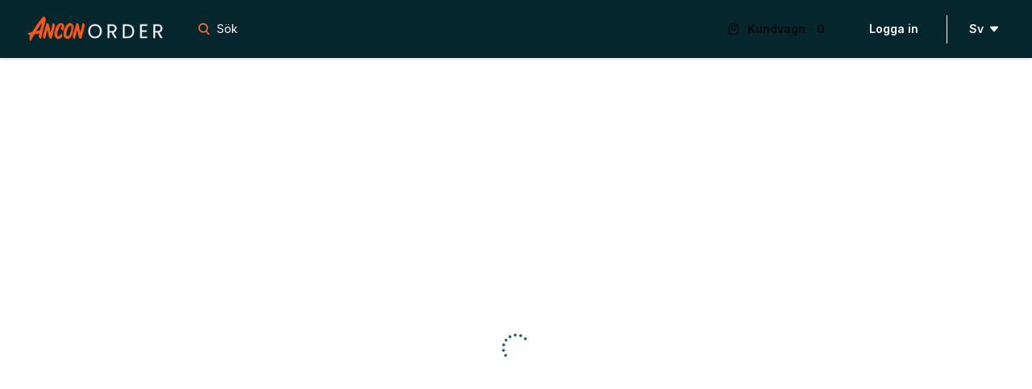

--- FILE ---
content_type: text/html; charset=utf-8
request_url: https://anconorder.com/sv/outlets/f77f45a8-0f2c-4c55-ab52-3a68a1327714
body_size: 18801
content:
<!DOCTYPE html><html lang="sv"><head><meta charSet="utf-8"/><meta name="viewport" content="width=device-width"/><link rel="preload" as="image" imageSrcSet="/_next/image?url=%2Fimages%2Flogo-header.png&amp;w=256&amp;q=75 1x, /_next/image?url=%2Fimages%2Flogo-header.png&amp;w=384&amp;q=75 2x" fetchPriority="high"/><style>:root{--font-heading-family:'__Poppins_10bb4e','__Poppins_Fallback_10bb4e';--font-heading-weight:600;--font-body-family:'__Inter_f367f3','__Inter_Fallback_f367f3';--font-body-weight:400;--font-secondary-family:'__Inter_f367f3','__Inter_Fallback_f367f3';--font-secondary-weight:400;}</style><title>Ancon Order</title><meta name="description" content="Beställ mat från restauranger nära dig! Snabb, säker och smidig betalning." data-testid="meta-description"/><meta property="og:title" content="Ancon Order"/><meta property="og:description" content="Beställ mat från restauranger nära dig! Snabb, säker och smidig betalning."/><link rel="preload" as="image" imageSrcSet="/_next/image?url=%2Fimages%2Flogo-footer.png&amp;w=128&amp;q=75 1x, /_next/image?url=%2Fimages%2Flogo-footer.png&amp;w=256&amp;q=75 2x" fetchPriority="high"/><meta name="next-head-count" content="9"/><link rel="icon" href="/favicon.ico" sizes="any"/><link rel="apple-touch-icon" href="/apple-touch-icon.png"/><link rel="preload" href="/_next/static/media/0484562807a97172-s.p.woff2" as="font" type="font/woff2" crossorigin="anonymous" data-next-font="size-adjust"/><link rel="preload" href="/_next/static/media/e4af272ccee01ff0-s.p.woff2" as="font" type="font/woff2" crossorigin="anonymous" data-next-font="size-adjust"/><link rel="preload" href="/_next/static/css/46d005b64f170df8.css" as="style"/><link rel="stylesheet" href="/_next/static/css/46d005b64f170df8.css" data-n-g=""/><link rel="preload" href="/_next/static/css/2620ea02b2ef3adb.css" as="style"/><link rel="stylesheet" href="/_next/static/css/2620ea02b2ef3adb.css" data-n-p=""/><noscript data-n-css=""></noscript><script defer="" nomodule="" src="/_next/static/chunks/polyfills-c67a75d1b6f99dc8.js"></script><script src="/_next/static/chunks/webpack-cecd3c43f29d10e2.js" defer=""></script><script src="/_next/static/chunks/framework-66e13199df30ae91.js" defer=""></script><script src="/_next/static/chunks/main-1ecf53bd3072eb16.js" defer=""></script><script src="/_next/static/chunks/pages/_app-f0630d2eb61796dd.js" defer=""></script><script src="/_next/static/chunks/pages/outlets/%5BoutletId%5D-3977dbf881e2a2de.js" defer=""></script><script src="/_next/static/Ip0pRHQYfTAGRGtZy_F64/_buildManifest.js" defer=""></script><script src="/_next/static/Ip0pRHQYfTAGRGtZy_F64/_ssgManifest.js" defer=""></script></head><body><div id="__next"><nav class="MainNavbar_navContainer__j7Fe_"><div class="Container_container__xAGI2 Container_fluid__wK2Hg"><div class="MainNavbar_navLeftContainer__usi9Q"><button type="button" class="_button_17sqj_8 _primary_17sqj_35 _medium_17sqj_131 MainNavbar_navToggle__Y3t8_"><svg xmlns="http://www.w3.org/2000/svg" width="32" height="32" viewBox="0 0 32 32" fill="currentColor"><path d="M5.33334375 24h21.33334375c0.73334375 0 1.33334375-0.6 1.33334375-1.33334375v0c0-0.73334375-0.6-1.33334375-1.33334375-1.33334375h-21.33334375c-0.73334375 0-1.33334375 0.6-1.33334375 1.33334375v0c0 0.73334375 0.6 1.33334375 1.33334375 1.33334375zM5.33334375 17.33334375h21.33334375c0.73334375 0 1.33334375-0.6 1.33334375-1.33334375v0c0-0.73334375-0.6-1.33334375-1.33334375-1.33334375h-21.33334375c-0.73334375 0-1.33334375 0.6-1.33334375 1.33334375v0c0 0.73334375 0.6 1.33334375 1.33334375 1.33334375zM4 9.33334375v0c0 0.73334375 0.6 1.33334375 1.33334375 1.33334375h21.33334375c0.73334375 0 1.33334375-0.6 1.33334375-1.33334375v0c0-0.73334375-0.6-1.33334375-1.33334375-1.33334375h-21.33334375c-0.73334375 0-1.33334375 0.6-1.33334375 1.33334375z"></path></svg></button><div role="presentation" class="_container_12d5y_1 MainNavbarBrand_navBrand__5U_Eu"><img alt="logo" fetchPriority="high" width="176" height="40" decoding="async" data-nimg="1" style="color:transparent" srcSet="/_next/image?url=%2Fimages%2Flogo-header.png&amp;w=256&amp;q=75 1x, /_next/image?url=%2Fimages%2Flogo-header.png&amp;w=384&amp;q=75 2x" src="/_next/image?url=%2Fimages%2Flogo-header.png&amp;w=384&amp;q=75"/></div></div><div class="MainNavbar_navRightContainer____YRS"><div class="MainNavbar_navActions__qe5_C"><div class="NavActions_actionButtonContainer__KTNbx"><div class="_container_1nlhj_9 NavActions_cartBtnSkeleton__pIJOP"><div class="_shimmer_1nlhj_17"></div></div></div><div class="NavLanguageSwitcher_localeSwitchContainer__Jq4_B NavLanguageSwitcher_isOrderPage__jpluN"><div class="NavLanguageSwitcher_divider__ztBFi"></div><div class="Dropdown_container__MqGK2"><button type="button" class="_button_17sqj_8 DropdownButton_button__dnMp9 Dropdown_toggle__XG78a NavLanguageSwitcher_localeSwitchButton__kAqLc"><span class="NavLanguageSwitcher_localeSwitchLabel__yejMS">sv</span><span class="_container_14q30_1 _rotate0_14q30_16"><svg xmlns="http://www.w3.org/2000/svg" width="32" height="32" viewBox="0 0 32 32" fill="currentColor"><path d="M18.325 25.6625l12.9625-15.39375c1.075-1.28125 0.9125-3.2-0.375-4.275-0.54375-0.45625-1.23125-0.7125-1.94375-0.7125h-25.9375c-1.675 0-3.0375 1.3625-3.03125 3.04375 0 0.7125 0.25 1.39375 0.70625 1.9375l12.96875 15.39375c1.1125 1.28125 3.05625 1.425 4.3375 0.3125 0.1125-0.09375 0.21875-0.2 0.3125-0.30625v0z"></path></svg></span></button></div></div></div></div></div></nav><div class="MainLayout_content__R2I5n"><main class="Page_mainContainer__4WRkk"><div class="_outletId__container__sFvUm"><div class="_lg_363ya_109 _container_363ya_1"><div></div><div></div><div></div><div></div><div></div><div></div><div></div><div></div></div></div></main></div><footer class="MainFooter_footer__0Pm9n"><div class="Container_container__xAGI2 Container_fluid__wK2Hg"><div class="MainFooter_primaryRow__wA0Rq"><div class="MainFooter_primaryLeftContainer__FuxfU"><div class="MainFooter_footerBrand__PGaiU"><img alt="logo" fetchPriority="high" width="108" height="40" decoding="async" data-nimg="1" style="color:transparent" srcSet="/_next/image?url=%2Fimages%2Flogo-footer.png&amp;w=128&amp;q=75 1x, /_next/image?url=%2Fimages%2Flogo-footer.png&amp;w=256&amp;q=75 2x" src="/_next/image?url=%2Fimages%2Flogo-footer.png&amp;w=256&amp;q=75"/></div><button type="button" class="_button_17sqj_8 _secondary_17sqj_36 _large_17sqj_127 _outlined_17sqj_54">Läs mer om oss!</button></div><p class="_bodyText_1hg66_1 _fontSize14_1hg66_10 _lineHeight1572_1hg66_22 _color0_1hg66_34 MainFooter_orderingTagLine__yeXwE">Beställning av mat. Gjort enkelt!</p></div><div class="MainFooter_secondaryRow__kJZ3h"><p class="_bodyText_1hg66_1 _fontSize14_1hg66_10 _lineHeight1572_1hg66_22 _color1_1hg66_38">Beställ mat online via Ancon Order, en tjänst från Ancon AB.</p></div><div class="MainFooter_linksRow__UgPK_"><div class="MainFooter_leftLinksContainer__Q6iOL"><button type="button" class="_button_17sqj_8 _secondary_17sqj_36 _large_17sqj_127">Läs mer om oss!</button><div class="MainFooter_linksContainer__5SJ5u"><div class="TermsOfPurchase_button__aNpvZ" role="presentation" aria-label="terms of purchase"><p class="_bodyText_1hg66_1 _fontSize14_1hg66_10 _lineHeight1572_1hg66_22 _color0_1hg66_34">Köpvillkor</p></div><p class="_bodyText_1hg66_1 _fontSize14_1hg66_10 _lineHeight1572_1hg66_22 _color0_1hg66_34 MiddotSeparator_separator__us040 MiddotSeparator_hiddenMobile__1npBv">·</p><div class="TermsAndPrivacyLinks_linksContainer__u44mu"><a target="blank" href="http://ancon.io/av.pdf"><p class="_bodyText_1hg66_1 _fontSize14_1hg66_10 _lineHeight1572_1hg66_22 _color0_1hg66_34">Användarvillkor</p></a><p class="_bodyText_1hg66_1 _fontSize14_1hg66_10 _lineHeight1572_1hg66_22 _color0_1hg66_34 MiddotSeparator_separator__us040">·</p><a target="blank" href="https://ancon.io/privacy-policy/"><p class="_bodyText_1hg66_1 _fontSize14_1hg66_10 _lineHeight1572_1hg66_22 _color0_1hg66_34">Integritetspolicy</p></a></div></div><p class="_bodyText_1hg66_1 _fontSize14_1hg66_10 _lineHeight1572_1hg66_22 _color1_1hg66_38">© <!-- -->2026<!-- --> <!-- -->Ancon Aktiebolag</p></div><div class="MainFooter_rightLinksContainer__Vdnub"><p class="_bodyText_1hg66_1 _fontSize14_1hg66_10 _lineHeight1572_1hg66_22 _color1_1hg66_38 MainFooter_versionText__bJ5CR">2.35.0</p></div></div></div></footer><div class="MobileSideDrawer_container__dfwdO"><div class="MobileSideDrawer_headerContainer__KiRv9"><div class="MobileSideDrawer_userInfoContainer__9arrw"><div class="AuthProfileTypeIcon_iconContainer__vwkIE"><svg width="32" height="32" viewBox="0 0 32 32" fill="currentColor" xmlns="http://www.w3.org/2000/svg"><g><path d="M7.18193 26C7.11541 25.95 7.05383 25.8942 6.99704 25.8334C5.01588 24.0204 3.6275 21.6512 3.01527 19.0365C2.40304 16.4217 2.59439 13.6837 3.56474 11.1797C4.5351 8.67567 6.24107 6.52206 8.45537 5.00262C10.6697 3.48319 13.2907 2.66865 15.9762 2.66408C18.6617 2.65952 21.2854 3.46469 23.5048 4.97658C25.7243 6.48848 27.4348 8.63732 28.4137 11.138C29.3926 13.6388 29.5952 16.3754 28.9918 18.9922C28.3885 21.609 27.0085 23.9824 25.0335 25.8021C24.961 25.8873 24.8782 25.9626 24.7861 26.0261C22.3517 28.1642 19.2189 29.3409 15.9788 29.336C12.7388 29.331 9.61241 28.1456 7.18454 26H7.18193ZM15.997 26.6667C18.2602 26.6699 20.4646 25.949 22.2887 24.6094C21.5812 23.5977 20.6414 22.7709 19.5465 22.2005C18.4516 21.6302 17.2342 21.3334 15.9996 21.3334C14.7651 21.3334 13.5477 21.6302 12.4528 22.2005C11.3579 22.7709 10.4181 23.5977 9.71058 24.6094C11.5336 25.9492 13.7373 26.6701 15.9996 26.6667H15.997ZM5.33037 16C5.32772 18.47 6.18722 20.8638 7.76006 22.7682C8.53577 21.7398 9.49668 20.8658 10.5934 20.1901C10.9411 19.9791 11.2999 19.7881 11.6689 19.6172C10.7424 18.7483 10.0976 17.6197 9.81995 16.3802C9.54226 15.1408 9.64442 13.8452 10.1116 12.6641C10.5788 11.4829 11.3893 10.472 12.4397 9.75783C13.4902 9.04371 14.7321 8.66148 16.0022 8.66148C17.2724 8.66148 18.5143 9.04371 19.5647 9.75783C20.6152 10.472 21.4257 11.4829 21.8929 12.6641C22.3601 13.8452 22.4622 15.1408 22.1845 16.3802C21.9068 17.6197 21.2621 18.7483 20.3356 19.6172C20.7017 19.7869 21.0589 19.9771 21.4033 20.1875C22.5019 20.8617 23.4638 21.736 24.2392 22.7656C25.3258 21.4443 26.079 19.8817 26.4345 18.2084C26.7901 16.535 26.7363 14.8001 26.2809 13.1511C25.8255 11.5021 24.9813 9.98549 23.8173 8.73179C22.6534 7.47809 21.2041 6.52433 19.5934 5.94794C17.9827 5.37154 16.2573 5.19133 14.5621 5.42189C12.867 5.65246 11.252 6.28519 9.85381 7.27085C8.45557 8.25652 7.31511 9.56431 6.52829 11.0834C5.74146 12.6024 5.33141 14.2893 5.33297 16H5.33037ZM12.3356 15C12.3351 15.7256 12.55 16.4356 12.9528 17.0391C13.3556 17.6425 13.9283 18.1129 14.5986 18.3906C15.2689 18.6684 16.0068 18.7406 16.7184 18.599C17.43 18.4574 18.0831 18.107 18.596 17.5938C19.1088 17.0805 19.4575 16.4279 19.5986 15.7162C19.7397 15.0045 19.6659 14.2664 19.3877 13.5964C19.1094 12.9263 18.6398 12.3529 18.0361 11.9505C17.4324 11.5482 16.7226 11.3349 15.997 11.336C15.0264 11.3388 14.0972 11.7249 13.4111 12.4115C12.725 13.0981 12.3377 14.0294 12.3356 15Z"></path></g><defs><clipPath><rect width="32" height="32"></rect></clipPath></defs></svg></div><div class="MobileSideDrawer_userMetaContainer__AOcKw"><h2 class="_h2_m42ov_2 _color0_m42ov_24">Hej där!</h2></div></div><button type="button" class="_button_17sqj_8 _secondary_17sqj_36 _medium_17sqj_131"><svg xmlns="http://www.w3.org/2000/svg" width="32" height="32" viewBox="0 0 32 32" fill="currentColor"><path d="M24.4 7.61334375v0c-0.52-0.52-1.36-0.52-1.88 0l-6.52 6.50665625-6.52-6.52c-0.52-0.52-1.36-0.52-1.88 0v0c-0.52 0.52-0.52 1.36 0 1.88l6.52 6.52-6.52 6.52c-0.52 0.52-0.52 1.36 0 1.88v0c0.52 0.52 1.36 0.52 1.88 0l6.52-6.52 6.52 6.52c0.52 0.52 1.36 0.52 1.88 0v0c0.52-0.52 0.52-1.36 0-1.88l-6.52-6.52 6.52-6.52c0.50665625-0.50665625 0.50665625-1.36 0-1.86665625z"></path></svg></button></div><div class="MobileSideDrawer_contentContainer__RxU_g"><div class="MobileSideDrawer_authActionsContainer__qUUqi"><button type="button" class="_button_17sqj_8 _primary_17sqj_35 _medium_17sqj_131">Logga in</button><button type="button" class="_button_17sqj_8 _secondary_17sqj_36 _medium_17sqj_131">Registrera</button></div></div><div class="MobileSideDrawer_footerContainer__BzLHP"><div role="presentation" class="_container_12d5y_1 MobileSideDrawer_footerItem__wtl1o"><svg width="32" height="32" viewBox="0 0 24 24" fill="currentColor" xmlns="http://www.w3.org/2000/svg"><g clip-path="url(#clip0_4050_63653)"><path d="M11.9984 22.4984C10.5821 22.5093 9.17887 22.2278 7.87641 21.6714C6.63259 21.143 5.50128 20.3817 4.54341 19.4284C3.58876 18.4687 2.83089 17.3318 2.31241 16.0814C1.76521 14.772 1.48834 13.3655 1.49841 11.9464C1.48654 10.5355 1.76356 9.13716 2.31241 7.83739C2.83565 6.59754 3.59316 5.47028 4.54341 4.51739C5.49801 3.56567 6.63097 2.81161 7.87741 2.29839C9.18388 1.75922 10.5851 1.4872 11.9984 1.49839C13.4121 1.48707 14.8136 1.75909 16.1204 2.29839C17.3668 2.81131 18.4997 3.56503 19.4544 4.51639C20.4048 5.46958 21.1623 6.59719 21.6854 7.83739C22.2339 9.13724 22.5106 10.5356 22.4984 11.9464C22.5085 13.3655 22.2316 14.772 21.6844 16.0814C21.1659 17.3318 20.4081 18.4687 19.4534 19.4284C18.4954 20.3825 17.3638 21.1445 16.1194 21.6734C14.8171 22.2289 13.4142 22.5098 11.9984 22.4984ZM11.9984 20.9754C12.6178 20.3358 13.1357 19.6054 13.5344 18.8094C13.9845 17.8859 14.3238 16.9125 14.5454 15.9094H9.47941C9.69952 16.8884 10.0296 17.8395 10.4634 18.7444C10.8587 19.5623 11.3763 20.3153 11.9984 20.9774V20.9754ZM9.76741 20.6604C9.3223 19.9809 8.94419 19.2599 8.63841 18.5074C8.30124 17.6651 8.03759 16.7952 7.85041 15.9074H3.91341C4.48058 17.0273 5.26598 18.0225 6.22341 18.8344C7.28997 19.6449 8.48956 20.2635 9.76841 20.6624L9.76741 20.6604ZM14.2564 20.6344C15.4916 20.2453 16.6443 19.6314 17.6564 18.8234C18.6553 18.0271 19.4815 17.0356 20.0844 15.9094H16.1734C15.9679 16.7849 15.7006 17.6447 15.3734 18.4824C15.0757 19.2365 14.7017 19.9582 14.2574 20.6364L14.2564 20.6344ZM3.38841 14.3354H7.56241C7.50975 13.8627 7.47908 13.4384 7.47041 13.0624C7.46175 12.6864 7.45741 12.3144 7.45741 11.9464C7.45741 11.5091 7.46608 11.1197 7.48341 10.7784C7.50075 10.4371 7.53575 10.0564 7.58841 9.63639H3.38841C3.27707 10.0059 3.19383 10.3833 3.13941 10.7654C3.0921 11.1572 3.07006 11.5517 3.07341 11.9464C3.07091 12.3543 3.09295 12.7621 3.13941 13.1674C3.19081 13.5628 3.27408 13.9534 3.38841 14.3354ZM9.18841 14.3354H14.8324C14.9024 13.7927 14.9461 13.3507 14.9634 13.0094C14.9807 12.6681 14.9894 12.3137 14.9894 11.9464C14.9894 11.5964 14.9807 11.2594 14.9634 10.9354C14.9461 10.6114 14.9024 10.1781 14.8324 9.63539H9.19041C9.12041 10.1781 9.07675 10.6114 9.05941 10.9354C9.04208 11.2594 9.03341 11.5964 9.03341 11.9464C9.03341 12.3137 9.04208 12.6681 9.05941 13.0094C9.07675 13.3507 9.12041 13.7927 9.19041 14.3354H9.18841ZM16.4074 14.3354H20.6074C20.7217 13.9534 20.805 13.5628 20.8564 13.1674C20.9029 12.7621 20.9249 12.3543 20.9224 11.9464C20.9258 11.5517 20.9037 11.1572 20.8564 10.7654C20.802 10.3833 20.7188 10.0059 20.6074 9.63639H16.4364C16.4891 10.2491 16.5241 10.7157 16.5414 11.0364C16.5587 11.3571 16.5674 11.6591 16.5674 11.9424C16.5674 12.3277 16.5544 12.6907 16.5284 13.0314C16.5024 13.3721 16.4631 13.8054 16.4104 14.3314L16.4074 14.3354ZM16.1444 8.06139H20.0824C19.531 6.88702 18.7183 5.85435 17.7064 5.04239C16.6838 4.22943 15.4973 3.64744 14.2284 3.33639C14.6723 3.99573 15.0464 4.69953 15.3444 5.43639C15.6821 6.28842 15.9506 7.16625 16.1474 8.06139H16.1444ZM9.47641 8.06139H14.5694C14.3733 7.12337 14.0464 6.21753 13.5984 5.37039C13.1678 4.53714 12.6299 3.7639 11.9984 3.07039C11.4034 3.58831 10.9208 4.22269 10.5804 4.93439C10.1121 5.93824 9.74336 6.98558 9.47941 8.06139H9.47641ZM3.91041 8.06139H7.87441C8.04342 7.19683 8.2894 6.34912 8.60941 5.52839C8.91392 4.77116 9.29207 4.04568 9.73841 3.36239C8.47727 3.65994 7.29896 4.23668 6.29031 5.0501C5.28167 5.86353 4.46839 6.89291 3.91041 8.06239V8.06139Z"></path></g><defs><clipPath><rect width="24" height="24"></rect></clipPath></defs></svg><p class="_bodyText_1hg66_1 _fontSize14_1hg66_10 _lineHeight1572_1hg66_22 _color0_1hg66_34">Ändra språk</p></div></div></div></div><script id="__NEXT_DATA__" type="application/json">{"props":{"pageProps":{"__lang":"sv","__namespaces":{"common":{"retry":"Försök igen","close":"Stäng","next":"Nästa","or":"Eller","okay":"Okej","at":"vid","goToHome":"Till startsidan","itemsCount_0":"Inga produkter","itemsCount_one":"{{count}} produkter","itemsCount_other":"{{count}} Produkter","time":{"minuteShort":"min","hourShort":"timme"},"components":{"navBar":{"cart":"Kundvagn","signIn":"Logga in","search":"Sök","setLocation":"Ange plats","switchLanguage":"Ändra språk","backToDashboard":"Tillbaka till instrumentpanelen","profile":{"myOrders":"Mina ordrar","myAccount":"Mitt konto","myWallets":"Wallets","changeProfile":"Ändra Profil","createProfile":"Skapa profil","createAnconProfile":"Skapa Ancon-profil","signOut":"Logga ut","exitSession":"Avsluta session"}},"footer":{"aboutUs":"Läs mer om oss!","termsAndConditions":"Användarvillkor","privacyPolicy":"Integritetspolicy"},"locationPermissionModal":{"title":"Plats åtkomst","description":"För att säkerställa att du fullt ut kan använda funktionerna på denna webbplats ber vi dig om tillstånd att få tillgång till dina platstjänster.","alternativeDescription":"Du kan också ställa in din plats genom att skriva en adress i sökfältet.","primaryActionText":"Bevilja platsåtkomst","dismissText":"Avbryt"},"outletSearchModal":{"searchByLocation":"Sök efter plats","searchByRestaurant":"Sök efter restaurang","search":"Sök","nearbyRestaurants":"Närliggande restauranger"},"outletSearchResultSection":{"restaurants":"Restauranger","restaurantLoading":"Söker efter restauranger…","noRestaurantsFound":"Inga matchande restauranger hittades.","locations":"Platser","locationsLoading":"Söker efter platser…","noLocationsFound":"Inga matchande platser hittades.","allMatchingRestaurants":"Alla matchade restauranger"},"deliveryLocationPickerModal":{"title":"Var ska vi leverera?","searchLocation":"Sök plats","deliveryOutOfBounds":"Restaurangen kan inte leverera till den valda platsen","continue":"Fortsätt","currentLocation":"Nuvarande position","deliveryInstructions":"Ytterligare Leveransinstruktioner","deliveryInstructionsPlaceholder":"Ex: Framför Grand Teatern"},"orderFormatModal":{"title":"Välj beställningssätt"},"productCard":{"outOfStock":"Tillfälligt slut","onlyAvailableFor":"Endast tillgänglig för","notAvailableAtTheMoment":"Ej tillgäng för tillfället","and":"och"},"productDetailsModal":{"allergyInformation":"Allergiinformation","choiceOfVariant":"Val av variant","choiceOfIngredients":"Val av ingredienser","free":"Fri","mandatoryChoice":"Obligatoriskt val","atLeastAddons":"Välj minst {{minimum}} tillägg","maxAddons":"Välj max {{maximum}} tillägg","freeSelection":"Du har {{numberOfFree}} kostnadsfria tillval","limitless":"","selectOne":"Välj ett av tillvalen","selectInBetween":"Välj mellan {{minimumAmount}}-{{maximumAmount}} tillval","addToCart":"Lägg till i beställning","updateCart":"Uppdatera beställningen","variantOutOfStock":"Slut i lager","notEnoughInStock":"Det finns inte tillräckligt många i lager","commonAdditions":"Vanliga tillägg","addonProductStockError":"Några utvalda tilläggsprodukter är inte i lager","continue":"Fortsätt","unavailable":"Otillgänglig"},"order":{"myOrder":"Min beställning","goToCheckout":"Till betalning","subTotal":"Delsumma","difference":"Prisskillnad","delivery":"Leverans","discountWithName":"Rabattkod ( {{name}} )","discount":"Rabattkod","total":"Summa","vatIncluded":"Moms inkl","emptyCart":{"title":"Du har inga produkter i din kundvagn","message":"Låt oss lägga till några produkter!"},"tip":"Dricks","tipWithPercentage":"Dricks ({{percentage}}%)"},"dropdown":{"select":"Välj","search":"Sök","loading":"Laddar...","noResults":"Inga sökresultat funna","searchForResults":"Sök efter resultat"},"toasts":{"createHomeAddress":{"title":"Ange hemadress","message":"Framgångsrikt sparad hemadress"},"createWorkAddress":{"title":"Ange hemadress","message":"Framgångsrikt sparad arbetsadress"},"createAddress":{"title":"Ange ny leveransadress","message":"Skapade framgångsrikt en ny leveransadress"},"updateHomeAddress":{"title":"Uppdatera hemadress","message":"Framgångsrikt sparad hemadress"},"updateWorkAddress":{"title":"Uppdatera arbetsadress","message":"Framgångsrikt sparad arbetsadress"},"updateAddress":{"title":"Uppdatera leveransadress","message":"Framgångsrikt uppdaterad leveransadress"},"deleteAddress":{"title":"Ta bort adress","message":"Adressen har tagits bort med framgång"},"failedToUpdateAddress":{"title":"Misslyckades uppdatera adress","message":"Kunde inte uppdatera adressen. Vänligen försök igen."},"failedToDeleteAddress":{"title":"Misslyckades ta bort adress","message":"Kunde inte ta bort adressen. Vänligen försök igen."},"receiptSent":{"title":"Kvitto skickat","message":"Kvitto skickat till {{email}}"},"receiptSentError":{"title":"Det gick inte att skicka kvitto!","message":"Det gick inte att skicka kvitto till {{email}}"},"deletePreOrderAttendee":{"title":"Ta bort deltagare","message":"Lyckades ta bort deltagaren från förbeställningen"},"failedToDeletePreOrderAttendee":{"title":"Misslyckades att ta bort deltagare","message":"Kunde inte ta bort deltagaren från förbeställningen. Försök igen."}},"createAccountModal":{"title":"Vill du skapa ett konto?","info":"Skapa ett konto eller fortsätt som gäst.","signUp":"Skapa konto","cancel":"Avbryt"},"switchLanguageModal":{"title":"Ändra språk","save":"Spara"},"errorView":{"title":"Något gick fel!","message":"Vänta tills vi får felet åtgärdat. Du kan också uppdatera sidan eller försöka igen senare.","refreshPage":"Uppdatera sida","goToHome":"Till startsidan"}},"user":{"name":"Namn","username":"Användarnamn","email":"Epost","password":"Lösenord","firstName":"Förnamn","lastName":"Efternamn","phoneNumber":"Telefonnummer"},"auth":{"signIn":"Logga in","signUp":"Registrera","signInWithExistingAccount":"Logga in med ett befintligt konto","createYourAnconAccount":"Skapa ditt {{brandName}} konto","createCompanyAccountQuestion":"Vill du registrera dig som företag?","createCompanyAccount":"Registrera dig som företag","signInWithAnconAccount":"Logga in med ditt {{brandName}} konto","resetPasswordYourAnconAccount":"Ange en epost kopplad till ditt {{brandName}} konto.","agreeTo":"Jag godkänner de","termsAndConditions":"allmänna villkoren","signMeUp":"Registrera","forgotPassword":"Glömt ditt lösenord","goBackToSignIn":"Tillbaka till logga in","resetPassword":"Skicka återställningslänk","newToAncon":"Ny till {{brandName}}?","alreadyHaveAccount":"Har du redan ett konto?","signedInSuccess":"Du är inloggad!","signedUpSuccess":"Du är nu registrerad!","companySignedUpSuccess":"Du har framgångsrikt skapat företagskontot!","resetPasswordEmailSentSuccess":"Vi har skickat ett mail med lösenordsåterställning!","profileInformationUpdatedSuccess":"Konto uppdaterades framgångsrikt.","manageAccount":"Hantera konto","guest":"Gäst","hiThere":"Hej där!","emailVerification":{"title":{"pending":"Verifierar ditt konto...","verified":"Ditt konto har verifierats!","alreadyVerified":"Ditt konto har redan verifierats!"},"description":{"default":"Tack för att du har bekräftat din e-postadress. Du är redo att njuta av det bästa av våra kulinariska erbjudanden.","alt1":"Logga in för att fortsätta eller tryck på glömt lösenord för att återställa ditt lösenord.","alt2":"Du är redo att njuta av det bästa av våra kulinariska erbjudanden."}},"profileSelection":{"title":"Hur vill du beställa?","description":"Logga in som person eller företag","button":{"title":{"private":"Privat","company":"Företag"}},"signOut":{"title":"Logg ut","description":"Vill du logga ut?"}},"reviewAccountDetails":{"title":"Granska kontouppgifter","description":"Vi har hittat flera uppgifter som har skickats in eftersom du redan har ett konto. Vänligen granska informationen nedan.","informationButton":{"current":"Nuvarande information","new":"Ny information"},"lastUpdated":"Senast uppdaterad: \u003chighlight\u003e{{date}}\u003c/highlight\u003e","submittedNow":"Skickat nu","saveButton":{"current":"Behåll nuvarande information","new":"Spara ändringar"},"toasts":{"updateAccount":{"title":"Konto uppdaterat","message":"Dina kontouppgifter har uppdaterats framgångsrikt."}}}},"company":{"title":"Företag","invitationSignUp":{"title":"Du har blivit inbjuden till {{companyName}}","description":"Vänligen kontrollera och fyll i uppgifterna nedan innan du accepterar inbjudan.","verifying":"Verifierar din inbjudan...","acceptInvite":"Acceptera inbjudan","accountCreated":"Ditt konto har skapats!","allSet":{"title":"Allt färdigt! Loggar in...","description":"Tack för att du verifierat dina uppgifter. Du är nu klar för att ta del av de bästa av våra goda erbjudanden."}},"member":{"department":"Avdelning","yourDepartmentHere":"Namnet på din avdelning","awaitingEmailConfirmation":{"title":"Väntar på verifiering...","description":"Ett verifieringsmeddelande har skickats till din e-postadress \u003cb\u003e{{email}}\u003c/b\u003e. Kontrollera din inbox och verifiera din e-postadress för att fortsätta.","button":"Skicka igen","verificationSent":"Verifiering skickad","tryAgain":"Försök igen"}},"companySelection":{"title":"Välj företag","description_one":"Du tillhör ett företag. Välj företaget att logga in.","description_other":"Du tillhör flera företag. Välj ett företag för att logga in.","search":"Sök företag","noCompaniesFound":"Inga företag hittades"}},"placeholders":{"name":"Ange ditt namn här","username":"Ange användarnamn","email":"Ange e-post","password":"Ange ditt lösenord","firstName":"Ange ditt förnamn","lastName":"Ange ditt efternamn","phoneNumber":"Ange ditt telefonnummer"},"notification":{"permissionDialog":{"message":"Vill du ta emot pushnotiser för uppdateringar gällande din beställning?","acceptButton":"Ja","cancelButton":"Nej"}},"validations":{"invalid":"Ogiltigt värde","required":"Krävs","minLength":"Minst {{limit}} tecken","maxLength":"Max {{limit}} tecken","minValue":"Minsta värdet bör vara {{limit}}","maxValue":"Högsta värdet ska vara {{limit}}","exactLength":"Måste vara exakt {{length}} bokstäver långt","invalidEmail":"Ogiltig e-postadress","weakPassword":"Ska innehålla minst 1 siffra, 1 gemener, 1 versal \u0026 1 specialtecken","invalidPhoneNumber":"Ogiltig telefonnummer","invalidCharacters":"Ogiltilga tecken"},"errors":{"unknown":{"title":"Ett fel uppstod","message":"Ett okänt fel uppstod."},"authEmailAlreadyInUse":{"title":"Kunde inte skapa konto","message":"Ett konto med denna e-postadress finns redan."},"authInvalidEmail":{"title":"Felaktig e-postadress","message":"Felaktig e-postadress. Vänligen kontrollera e-postadressen och försök igen."},"authWrongPassword":{"title":"Felaktigt lösenord","message":"Felaktigt lösenord. Vänligen kontrollera lösenordet och försök igen."},"authUserNotFound":{"title":"Användaren hittades inte","message":"Hittar inte användare."},"authTooManyAttempts":{"title":"För många försök","message":"Åtkomst till kontot har tillfälligt inaktiverats på grund av för många misslyckade inloggningsförsök."},"authAccountExistWithAnotherProvider":{"title":"Inloggning misslyckades","message":"Vänligen använd en annan inloggningsmetod."},"authInvalidActionCode":{"title":"Kunde inte verifiera ditt konto","message":"Ditt begäran om att verifiera din e-post inkluderar ogiltig OOB-kod eller token. Försök verifiera din e-post igen."},"authExpiredActionCode":{"title":"Kunde inte verifiera ditt konto","message":"Din förfrågan om att verifiera din e-post har gått ut eller länken har redan använts. Försök verifiera din e-post igen."},"authCompanyEmailAlreadyInUse":{"title":"Kunde inte skapa företagskonto","message":"Ett konto med denna e-postadress finns redan."},"authGenericGuestSignInFailure":{"title":"Gästinloggning misslyckades","message":"Något gick fel. Vänligen försök igen om en stund."},"authGenericSignUpFailure":{"title":"Kunde inte skapa konto","message":"Kunde inte skapa konto med den angivna informationen."},"authGenericCompanySignUpFailure":{"title":"Misslyckades med att skapa företagskonto","message":"Det gick inte att skapa företagskonto med den angivna informationen."},"companyNameAlreadyExists":{"title":"Ett företag med det angivna namnet finns redan","message":"Det gick inte att skapa ett företagskonto eftersom ett företag med detta namn redan existerar."},"authGenericSignWithGoogleFailure":{"title":"Google-inloggning misslyckades","message":"Vänligen försök igen om en stund eller prova med en annan inloggningsmetod."},"authGenericSignWithFacebookFailure":{"title":"Facebook-inloggning misslyckades","message":"Vänligen försök igen om en stund eller prova med en annan inloggningsmetod."},"authGenericSignWithAppleFailure":{"title":"Apple-inloggning misslyckades","message":"Vänligen försök igen om en stund eller prova med en annan inloggningsmetod."},"authGenericSignOutFailure":{"title":"Kunde inte logga ut","message":"Något gick fel. Vänligen försök igen om en stund."},"authGenericResetPasswordFailure":{"title":"Kunde inte återställa lösenord","message":"Något gick fel. Vänligen försök igen om en stund."},"authGenericSignInFailure":{"title":"Inloggning misslyckades","message":"Försök igen eller använd ett annat login."},"authNetworkRequestFailed":{"title":"Nätverksfel","message":"Uppkopplingen förlorad: vänligen kontrollera din internetanslutning."},"userEmailVerificationTokenNotFound":{"title":"Kunde inte verifiera kontot","message":"Din verifieringslänk hittades inte i våra system. Vänligen försök igen med en ny länk."},"userEmailVerificationTokenExpired":{"title":"Kunde inte verifiera kontot","message":"Din verifieringslänk har gått ut eller så har den redan använts. Vänligen försök igen med en ny länk."},"authGenericVerifyEmailFailure":{"title":"Kunde inte verifiera kontot","message":"Något gick fel! Försök igen senare."},"companyMemberAccountAlreadyExists":{"title":"Kunde inte acceptera inbjudan","message":"Ett annat konto med denna e-postadress existerar redan. Vänligen logga in med ditt existerande konto eller använd en annan e-postadress."},"companyInvitationTokenNotFound":{"title":"Kunde inte verifiera inbjudan","message":"Din inbjudan hittades inte i våra system. Vänligen försök igen med en ny inbjudningslänk."},"companyInvitationTokenExpired":{"title":"Kunde inte verifiera inbjudan","message":"Din inbjudningslänk har gått ut eller så har den redan använts. Vänligen försök igen med en ny länk."},"genericVerifyCompanyInvitationFailure":{"title":"Kunde inte verifiera inbjudan","message":"Något gick fel! Vänligen försök igen med en ny inbjudan."},"genericCompanyInvitationSignUpFailure":{"title":"Kunde inte acceptera inbjudan","message":"Kunde inte skapa konto med den angivna informationen från din inbjudan."},"genericCompanyMemberEmailSendFailure":{"title":"Kunde inte skicka e-postmeddelande","message":"Något gick fel! Vänligen försök igen."},"qRTableOrderingOutletClosed":{"title":"Restaurangen stängd","message":"Denna restaurang har för tillfället stängt."},"qRTableOrderingUnknown":{"title":"Verifiering misslyckades","message":"Kunde inte verifiera QR-koden."},"qRTableOrderingInvalidQRCode":{"title":"Ogiltig QR-kod","message":"Informationen på QR-koden är ogiltig. Vänligen scanna en annan QR-kod."},"qRTableOrderingTableNotFound":{"title":"Bordet hittades inte","message":"Bordet existerar inte."},"qRTableOrderingTableUnavailable":{"title":"Bordet inte tillgängligt","message":"Bordet är tyvärr inte tillgängligt."},"checkoutRequestTimeInvalid":{"title":"Ogiltig beställningstid","message":"Önskad tid kan inte vara bakåt i tiden."},"checkoutRequestItemsNotDefined":{"title":"Ogiltig artikel","message":"Artiklarna är inte korrekt definierade."},"checkoutRequestItemsNotValid":{"title":"Ogiltig artikel","message":"Beställningen innehåller ogiltiga artiklar."},"checkoutRequestedOrderFormatNotSupportedByOutlet":{"title":"Ordertyp stöds ej","message":"Den valda ordertypen stöds inte av denna restaurang."},"requestedOutletIsNotOpen":{"title":"Restaurangen stängd","message":"Denna restaurang har för tillfället stängt."},"checkoutItemsNotValidBlocked":{"title":"Ogiltig artikel","message":"Beställningen innehåller artiklar som har stängts av."},"checkoutItemsNotValidNotAvailable":{"title":"Artiklar ej tillgängliga","message":"Beställningen innehåller artiklar som för närvarande inte är tillgängliga."},"checkoutItemsItemsNotValidNotExists":{"title":"Ogiltig artikel","message":"Beställningen innehåller produkter som inte längre finns kvar."},"checkoutItemsNotValidNotAllowedQuantity":{"title":"För många artiklar","message":"Begränsat antal tillgängliga produkter, försök minska antalet."},"checkoutRequestDataNotValid":{"title":"Ogiltig beställning","message":"Beställningens innehåll är ogiltigt."},"checkoutBoxPickupProductsUnavailable":{"title":"Otillgängliga produkter","message":"Du har några produkter i din beställning som inte är tillgängliga för den valda tidsluckan. Vänligen ändra tidsluckan eller ta bort produkter från din kundvagn för att fortsätta."},"checkoutDeliveryInfoNotValid":{"title":"Leverans ej möjligt","message":"De angivna leveransuppgifterna är ogiltiga."},"checkoutDeliveryToAddressNotSupported":{"title":"Leverans ej möjligt","message":"Beställningen kan inte levereras till den angivna adressen."},"checkoutServiceTimeInThePast":{"title":"Ogiltig beställningstid","message":"Önskad tid kan inte vara bakåt i tiden."},"checkoutTableOrderRequiresServiceTimeAsap":{"title":"Ogiltig beställningstid","message":"Bordsbeställningar måste ha ordertid: Snarast."},"checkoutUpdateQuantityOutOfStock":{"title":"Något gick fel med lagerantal","message":"Det finns inte tillräckligt antal av produkten kvar i lager."},"checkoutCreateItemsOutOfStock":{"title":"Något gick fel med lagerantal","message":"Kunde inte lägga till artiklar i varukorgen då en del produkter är slutsålda."},"checkoutItemsOutOfStock":{"title":"Något gick fel med lagerantal","message":"Vänligen kontrollera din beställning då det finns artiklar som är slutsålda eller som det inte finns tillräckligt många kvar av.Något gick fel med lagerantal"},"productOutOfStock":{"title":"Slut i lager","message":"Den här produkten är slut i lager."},"checkoutGenericFetchDetailsFailure":{"title":"Något gick fel","message":"Kunde inte hämta beställningsinformation."},"checkoutGenericCreateFailure":{"title":"Något gick fel","message":"Kunde inte skapa beställning."},"checkoutGenericUpdateFailure":{"title":"Något gick fel","message":"Kunde inte uppdatera beställningen."},"checkoutGenericDeleteFailure":{"title":"Något gick fel","message":"Kunde inte radera beställningen."},"checkoutGenericCancelFailure":{"title":"Något gick fel","message":"Kunde inte avbryta beställningen."},"checkoutItemPriceChanged":{"title":"Beställningens totalpris har ändrats","message":{"single":"Priset av artikeln {{productName}} har ändrats från {{oldPrice}} till {{newPrice}}. Vänligen kontrollera din beställning.","multiple":"Priserna på flera artiklar har ändrats. Vänligen kontrollera din beställning innan betalning."}},"authRegisterGuestDetailsFailure":{"title":"Kunde inte spara dina uppgifter","message":"Kunde inte spara dina beställningsuppgifter. Vänligen försök igen."},"authAccountDetailsUpdateFailure":{"title":"Misslyckades med att uppdatera din information","message":"Kunde inte uppdatera dina kontouppgifter. Vänligen försök igen."},"markAsPickedUpFailure":{"title":"Kunde inte markera som klar","message":"Kunde inte markera din order som hämtad. Vänligen försök igen."},"sendReceiptFailure":{"title":"Kunde inte skicka kvitto","message":"Vi kunde inte skicka ditt kvitto. Vänligen försök igen om en stund."},"downloadReceiptFailure":{"title":"Kunde inte ladda ned kvitto","message":"Nedladdningen misslyckades. Vänligen försök igen om en stund."},"discountInvalidCustomerDetails":{"title":"Ogiltig kundinformation","message":"Ogiltigt format på koden."},"discountInvalidInputOrderFormat":{"title":"Invalid Order Format","message":"Ogiltigt format på koden."},"discountAlreadyUsedForCustomer":{"title":"Redan använd","message":"Du har redan använt denna rabattkod."},"discountPeriodNotStarted":{"title":"Giltighetsperioden har inte startat.","message":"Rabattkoden är ej giltig"},"discountPeriodEnded":{"title":"Giltighetsperioden har gått ut","message":"Rabattkoden är inte längre giltig."},"discountInvalidTimePeriod":{"title":"Ogiltig tidsperiod","message":"Rabattkoden är inte giltig denna tid på dagen."},"discountInvalidDayOfWeek":{"title":"Ogiltig veckodag","message":"Rabattkoden är inte giltig denna dag i veckan."},"discountInvalidOutlet":{"title":"Ogiltig restaurang","message":"Rabattkoden gäller inte på denna restaurang."},"discountInvalidOrderFormat":{"title":"Ogiltig ordertyp","message":"Rabattkoden gäller inte det valda orderformatet. Ändra orderformat om du vill använda denna kod."},"discountNeedToBeLoggedIn":{"title":"Inloggning krävs","message":"Denna rabattkod kan bara användas som inloggad användare."},"discountNotValid":{"title":"Ogiltig Rabattkod","message":"Rabattkoden du angav är inte giltig."},"discountNotAllowedCustomDiscounts":{"title":"Anpassade rabatter Ej tillåtna","message":"Anpassade rabatter är inte tillåtna på denna beställning. Försök igen med en giltig rabattkod."},"discountGenericError":{"title":"Kunde inte tillämpa rabattkod","message":"Försök igen eller testa en annan rabattkod."},"checkoutPaymentError":{"title":"Fel vid betalning","message":"Något gick fel med betalningen. Vänligen försök igen om en stund."},"outletIsNotOpenForOrderFormat":{"title":"{{orderFormat}} inte tillgängligt","message":"Det går inte att beställa via {{orderFormat}} just nu. Vänligen välj ett annat beställningssätt."},"networkError":{"title":"Nätverksfel","message":"Uppkopplingen förlorad: vänligen kontrollera din internetanslutning."},"paymentRefusalGeneral":{"title":"Betalningen misslyckades","message":"Betalningen nekades."},"paymentRefusalTransactionRefused":{"title":"Betalningen misslyckades","message":"Betalningen nekades."},"paymentRefusalReferral":{"title":"Betalningen misslyckades","message":"Ett referral-fel upstod. ({{checkoutId}})"},"paymentRefusalAcquirer":{"title":"Betalningen misslyckades","message":"Ett acquirer-fel uppstod. ({{checkoutId}})"},"paymentRefusalBlockedCard":{"title":"Betalningen misslyckades","message":"Det angivna kortet är blockerat eller spärrat."},"paymentRefusalExpiredCard":{"title":"Betalningen misslyckades","message":"Ogiltigt utgångsdatum."},"paymentRefusalInvalidAmount":{"title":"Betalningen misslyckades","message":"Ett ogiltigt betalningsbelopp angavs."},"paymentRefusalInvalidCardnumber":{"title":"Betalningen misslyckades","message":"Ogiltigt kortnummer."},"paymentRefusalIssuerUnavailable":{"title":"Betalningen misslyckades","message":"Kortets utgivaren stöds ej."},"paymentRefusalBankNotSupported":{"title":"Betalningen misslyckades","message":"Felaktigt CVC."},"paymentRefusal3dsecureAuthFailed":{"title":"Betalningen misslyckades","message":"3D Secure-autentisering misslyckades."},"paymentRefusalNoEnoughBalance":{"title":"Betalningen misslyckades","message":"Det finns inte tillräckligt med täckning på kortet."},"paymentRefusalFraudDetected":{"title":"Betalningen misslyckades","message":"Det angivna kortet är inte tillåtet."},"paymentRefusalCancelled":{"title":"Betalning avbruten","message":"Betalningen avbröts."},"paymentRefusalInvalidPin":{"title":"Betalningen misslyckades","message":"Felaktig PIN."},"paymentRefusalPinRetryExceeded":{"title":"Betalningen misslyckades","message":"För många PIN-försök."},"paymentRefusalUnableValidatePin":{"title":"Betalningen misslyckades","message":"PIN-valideringen var inte möjlig."},"paymentRefusalSubmmissionAdyen":{"title":"Betalningen misslyckades","message":"Submission-fel. ({{checkoutId}})"},"paymentRefusalCvcDeclined":{"title":"Betalningen misslyckades","message":"Felaktigt CVC."},"paymentRefusalRestrictedCard":{"title":"Betalningen misslyckades","message":"Begränsat kort."},"paymentRefusalDoNotHonor":{"title":"Betalningen misslyckades","message":"Betalningen nekades (do not honor). ({{checkoutId}})"},"paymentRefusalWdrwAmountExceeded":{"title":"Betalningen misslyckades","message":"Uttagsbeloppet har överskridits."},"paymentRefusalWdrwCountExceeded":{"title":"Betalningen misslyckades","message":"Uttagsantalet har överskridits."},"paymentRefusalAvsDeclined":{"title":"Betalningen misslyckades","message":"AVS nekad."},"paymentRefusalCardOnlinePin":{"title":"Betalningen misslyckades","message":"Det angivna kortet kräver en PIN-kod online."},"paymentRefusalNoAcctAtchdCard":{"title":"Betalningen misslyckades","message":"Inget konto är kopplat till det angivna kortet."},"paymentRefusalMobilePin":{"title":"Betalningen misslyckades","message":"Mobil PIN krävs."},"paymentRefusalContactlessFallback":{"title":"Betalningen misslyckades","message":"Kontaktlös fallback."},"paymentRefusalAuthRequired":{"title":"Betalningen misslyckades","message":"Autentisering krävs."},"paymentResultCancelled":{"title":"Betalning avbruten","message":"Betalningen avbröts."},"paymentResultError":{"title":"Betalningen misslyckades","message":"Det uppstod ett fel vid behandling av betalningen. ({{checkoutId}})"},"paymentResultRefused":{"title":"Betalningen misslyckades","message":"Betalningen nekades."},"paymentAuthorizeDataNotValid":{"title":"Authorize misslyckades","message":"Den angivna datan var ogiltig. ({{checkoutId}})"},"paymentAuthorizeErrorUnknownReason":{"title":"Authorize misslyckades","message":"Authorize misslyckades på grund av ett okänt fel. ({{checkoutId}})"},"paymentAuthorizeCheckoutCaptured":{"title":"Authorize misslyckades","message":"Ordern har redan markerats som \"captured\". ({{checkoutId}})"},"paymentAuthorizeCheckoutAuthorized":{"title":"Authorize misslyckades","message":"Ordern har redan auktoriserats. ({{checkoutId}})"},"paymentAuthorizeCaptureFailure":{"title":"Authorize misslyckades","message":"Misslyckades att markera ordern som \"captured\". ({{checkoutId}})"},"paymentAuthorizeCancelOrRefund":{"title":"Authorize misslyckades","message":"Ordern har redan blivit avbruten eller återbetalats."},"paymentActionErrorUnknownReason":{"title":"Action misslyckades","message":"Action misslyckades på grund av ett okänt fel. ({{checkoutId}})"},"paymentActionInvalidData":{"title":"Action misslyckades","message":"Den angivna datan var ogiltig. ({{checkoutId}})"},"paymentActionCaptureFailure":{"title":"Action misslyckades","message":"Misslyckades att markera ordern som \"captured\". ({{checkoutId}})"},"paymentActionCancelOrRefund":{"title":"Action misslyckades","message":"Ordern har redan blivit avbruten eller återbetalats."},"paymentPaymentAppNotFound":{"title":"Betalningen misslyckades","message":"Den valda betalningsmetoden kräver en app som inte är installerad."},"paymentPaymentCheckoutCreated":{"title":"Betalningen misslyckades","message":"Varukorgen är skapad, kan inte genomföra betalning, se till att kunden är ansluten till denna varukorg. ({{checkoutId}})"},"paymentDetailsNotSupported":{"title":"Betalningen misslyckades","message":"Säljstället har valt att ej stödja detta betalmedel."},"paymentAuthorizeNoItems":{"title":"Betalningen misslyckades","message":"Varukorgen innehåller inga artiklar. ({{checkoutId}})"},"paymentAuthorizeInvalidCustomer":{"title":"Betalningen misslyckades","message":"Kunde inte hitta kund i databasen. ({{checkoutId}})"},"paymentAuthorizeInvalidDelivery":{"title":"Betalningen misslyckades","message":"Leveransuppgifter saknas. ({{checkoutId}})"},"paymentCheckoutPaymentFailure":{"title":"Betalningen misslyckades","message":"Ett fel har tyvärr uppstått och din betalning kan inte bearbetas. ({{checkoutId}})"},"paymentGetMethodsProviderError":{"title":"Ett fel uppstod","message":"Kunde inte hämta betalningsmetoder."},"invoicePaymentsNotAllowed":{"title":"Faktura otillgänglig","message":"Fakturabetalningar är inte tillåtna för den aktuella användaren på denna försäljningsställe."},"invoicePaymentsNotAllowedHolyGreens":{"title":"Fakturan är inte tillgänglig","message":"Fakturabetalningar är inte tillåtna när du använder den tillämpade rabatten."},"outletStationsFailure":{"title":"Något gick fel","message":"Kunde inte ladda stationer."},"outletStationTimeSlotsFailure":{"title":"Något gick fel","message":"Det gick inte att hämta tidsluckor för sektionen."},"paymentPenguinInvalidStation":{"title":"Betalningsmisslyckande","message":"Ogiltig station."},"paymentPenguinInvalidTimeSlot":{"title":"Betalningen misslyckades","message":"Ogiltigt tidsintervall."},"paymentPenguinNotEnoughLockers":{"title":"Betalningen misslyckades","message":"Inte tillräckligt med skåp tillgängliga."},"paymentPenguinTooManyItems":{"title":"Betalningen misslyckades","message":"Den aktuella utcheckningen har för många artiklar."},"paymentPenguinProductInvalidUnits":{"title":"Betalningen misslyckades","message":"Den aktuella kundvagnen innehåller inte giltiga storlekskonfigurationer. ({{checkoutId}})"},"paymentCheckoutServiceTimeInPast":{"title":"Betalningen misslyckades","message":"Önskad tid kan inte vara bakåt i tiden. ({{checkoutId}})"},"checkoutDeliveryFeeNotFound":{"title":"Leveransavgift inte konfigurerad","message":"Leveransavgiften är inte konfigurerad för den här outlet. Kontakta outlet för mer information."},"paymentNotAllowedForCompanyAccount":{"title":"Betalning ej tillåten","message":"Ditt företagskonto kan inte göra betalningar på denna restaurang. Vänligen använd ett privat konto eller byt till ett företagskonto för denna restaurang."},"paymentIntegrationNotFound":{"title":"Betalningen misslyckades","message":"Det går inte att genomföra betalningen. Se till att integrationen finns tillgänglig för att fortsätta med betalningen. ({{checkoutId}})"},"paymentIntegrationInactive":{"title":"Betalningen misslyckades","message":"Kan inte genomföra betalningen. Se till att integrationen är aktiv för att kunna fortsätta med betalningen. ({{checkoutId}})"},"paymentPenguinIntegrationUnauthorized":{"title":"Betalningen misslyckades","message":"Det går inte att genomföra betalningen. Se till att integrationskonfigurationerna är giltiga för att fortsätta med betalningen. ({{checkoutId}})"},"woltNoAvailableCourier":{"title":"Inga tillgängliga kurirer","message":"Det finns för närvarande inga tillgängliga kurirer för leverans till din adress."},"woltDeliveryAddressOutsideDeliveryArea":{"title":"Adressen ligger utanför leveransområdet","message":"Din adress ligger utanför leveransområdet för denna restaurang."},"woltInvalidScheduledDropOffTime":{"title":"Ogiltig schemalagd avhämtnings tid","message":"Den schemalagda leveranstiden är för sen."},"cannotSplitMultiProducts":{"title":"Kan inte splitta multiprodukter","message":"Multiprodukter kan inte splittas."},"cannotSplitUnstoppedTimeBasedProducts":{"title":"Kan inte dela pågående tidbaserade produkter","message":"pågående tidsbaserade produkter kan inte delas upp."},"checkIsExpired":{"title":"Sessionen avslutas","message":"Den aktuella sessionen har gått ut. Vänligen starta en ny session."},"checkItemsAreLocked":{"title":"Nota rader är låsta","message":"Notan har låsts och kan inte längre ändras."},"cannotExtractTimeBasedProducts":{"title":"Kan inte splitta tidbaserade produkter","message":"Tidsprodukter kan inte delas upp."},"receiptAlreadyPrinted":{"title":"Kvittot har redan skrivits ut","message":"Kvittot har redan skrivits ut."},"cannotSplitBeyondZero":{"title":"Kan inte splitta","message":"Det nya antalet skulle vara för lågt."},"checkoutUnavailableOrderTime":{"title":"Beställningstid otillgänglig","message":"Den valda beställningstiden är inte tillgänglig. Vänligen välj en annan tid."},"refundReceiptAlreadyPrinted":{"title":"Återbetalningskvittot har redan skrivits ut","message":"Återbetalningskvittot har redan skrivits ut."},"unAvailableItemDueToOverrideMenu":{"title":"Något gick fel","message":"Kunde inte uppdatera beställningen.","companyOnlyMessage":"Följande artiklar är endast tillgängliga i ditt företags överskrivningsmeny.","notInCurrentMenuMessage":"Följande artiklar är inte tillgängliga i ditt företags överskrivningsmeny.","removeAll":"Ta bort och byt"}},"orderFormat":{"eatIn":"Ät här","takeAway":"Avhämtning","delivery":"Leverans","tableOrder":"Bordservering","boxPickup":"Box-pickup"},"orderConfigurationModal":{"howAndWhen":"Hur och när","scheduleOrder":"Tidsbeställning","how":"Hur","howDoYouWantToOrder":"Hur vill du beställa?","when":"När vill du hämta din beställning?","orderNow":"Nu","or":"eller","schedule":"Beställ","update":"Uppdatera","noAvailableTimes":"Det finns inga tillgängliga tider för denna outlet."},"orderTimeSwitch":{"orderNow":"Nu","later":"Schemalägg förbest"},"minimumOrderModal":{"title":"Minsta beställning är {{amount}}","message":"Din beställning är för närvarande {{amount}}. Om du vill kan vi lägga till skillnaden för att möta {{outletName}}s minsta orderbelopp. \n \n Lägg till {{differenceAmount}} i din beställning? ","proceed":"Ja, fortsätt","goBack":"Nej, lägg till fler objekt"},"tableOrderConfigureModal":{"title":"Bordsnummer?","tableNumber":"Bordsnummer","enterTableNumber":"Fyll i bordsnumret för att fortsätta","continue":"Fortsätt","cancel":"Avbryt"},"deleteOrderModal":{"title":"Ta bort beställning","message":"Är du säker på att du vill ta bort din beställning?","yes":"Ja, ta bort min order","no":"Nej, spara min order"},"fillYourInfoModal":{"title":"Slutför registreringen","message":"Fyll i fälten nedan och komplettera din information för att fortsätta."},"companySignUpModal":{"title":"Registrera dig som företag","infoMessage":"Utforska menyn och välj något gott hos {{brandName}}!","companyDetails":"Företagsdetaljer","companyName":"Företagsnamn","businessNumber":"Organisationsnummer","companyPhoneNumber":"Företagstelefonnummer","password":"Lösenord","phoneNumber":"Telefonnummer","invoicingAddress":"Faktureringsadress","invoicingEmail":"Faktura e-post","department":"Avdelning","outlet":"Restaurang","street":"Gata","zipCode":"Postnummer","city":"Stad","country":{"country":"Land","selectCountry":"Välj land","SE":"Sverige","NO":"Norge","DK":"Danmark"},"companyMemberDetails":"Företagsmedlemmarnas uppgifter","firstName":"Förnamn","lastName":"Efternamn","signUpAsCompany":"Registrera dig som företag","placeholders":{"companyName":"Ditt företagsnamn här","companyPhoneNumber":"Telefonnummer här","businessNumber":"(000000-0000)","zipCode":"Postnummer (utan mellanslag)","department":"Din avdelning här"},"memberAccount":{"title":"Logga in/Skapa ett konto","description":"Du kommer att loggas in om du redan har ett konto."}},"cartOutOfStockModal":{"outOfStock":"Slutsåld","availableCount":"Endast {{count}} kvar","thisWillBeRemoved":"Detta kommer att tas bort","addAvailableQuantity":"Lägg till {{count}} st (tillgängligt antal)","reduceQuantity":"Minska antal","addOneItem":"Lägg till en artikel","removeItem":"Ta bort artikel","chooseSomethingElse":"Välj något annat","removeAndContinue":"Ta bort och fortsätt","updateAndContinue":"Uppdatera och fortsätt","notEnoughThisItem_one":"Det finns inte tillräckligt antal kvar av denna artikel.","notEnoughThisItem_other":"Det finns inte tillräckligt antal kvar av dessa artiklar.","someItemsOutOfStock":"Några av dina valda artiklar är slutsålda","review":"Granska","title":"Slutsåld","deleteOrder":"Ta bort beställning"},"notFoundPage":{"pageTitle":"404: Sidan kunde inte hittas","title":"Den sida du letar efter finns inte!","message":"Du verkar ha gått vilse. Du kan alltid kontakta oss om det verkar vara fel eller om du behöver hjälp.","goToHome":"Till startsidan"},"today":"Idag","tomorrow":"Imorgon","yesterday":"Igår","last":"Föregående","outletDetailsModal":{"acceptingPreOrders":"Tar emot förbeställningar","open":"Öppet","closed":"Stängt","untilTime":"Till {{time}}","openingTime":"Öppettider {{time}}","today":"Idag"},"newOrderTimeConfigureModal":{"title":"När vill du hämta din beställning?","info":"Vänligen välj om du vill lägga en order nu eller schemalägga den för ett framtida datum eller senare idag.","date":"Datum","time":"Tid","schedule":"Beställ","change":"Ändra","continue":"Fortsätt","scheduleOrder":"Tidsbeställning","boxPickup":{"whenInfo":"För Box-Pickup-beställningar är endast alternativet för förbeställning tillgängligt.","whereInfo":"Vänligen välj en station för att hämta din beställning.","where":"Var","noSections":"Inga stationer tillgängliga"}},"preOrder":{"title":"Förbeställning","managePreOrder":"Hantera förbeställning","confirmYourOrder":"Bekräfta din beställning","hostInfo":"Värdinformation","preOrderHostInfo":"Värdinformation för förbeställning","leavePreOrder":"Lämna förbeställning","leaveOrderModal":{"title":"Lämna förbeställning","message":"Är du säker på att du vill lämna din förbeställning? Du kommer att omdirigeras till startsidan för att börja om.","yes":"Ja, lämna beställning","no":"Nej, jag vill behålla den"},"orderSummary":"Orderöversikt","attendeesCount_one":"{{count}} Deltagare","attendeesCount_other":"{{count}} Deltagare","groupOrderStatus":{"approvalPending":"Väntar på godkännande","activated":"Aktiverad"}},"productSearchModal":{"searchForAProduct":"Sök efter en produkt","searchingForProducts":"Söker efter produkter...","searchByProductName":"Sök efter namn för att hitta den produkt du letar efter.","noProductsFound":{"title":"Inga matchande produkter hittades","message":"Vi kunde inte hitta några produkter som matchar din sökning."}},"customerAddressTypes":{"home":"Hem","work":"Arbete"},"termsOfPurchase":{"title":"Köpvillkor","description":"Ancon Order överför matbeställningar från kunden (hädanefter ”kunden”) till den av kunden valda restaurangen. Varje restaurang har specifika öppettider och erbjuder olika alternativ i form av upphämtning och avlämning. När du gör en beställning är varje restaurang ansvarig för att behandla den. Ancon Order försöker alltid upptäcka och varna för eventuella fel men ansvarar inte för försenad eller missad leverans till följd av tekniska problem.","termsSections":{"personalInfo":{"title":"Personlig Information","content":"Ancon Order lagrar all information som anges vid beställningen. Denna information behövs för att tillhandahålla en säker och bra service. Läs mer om hur vi hanterar dina uppgifter i vår datapolicy nedan."},"ordering":{"title":"Beställning","content":"All personlig information som anges i beställningsformuläret måste vara korrekt och tillhöra den person som beställer produkterna. Ancon Order ansvarar inte för att leveransen uteblev på grund av otillräcklig eller felaktig information i beställningsformuläret."},"products":{"title":"Produkter","content":"Ancon Order syftar till att alltid hålla sidan uppdaterad för eventuella ändringar i produktsortimentet, men vi reserverar oss för att vissa produkter kan vara slut i lager. Varje restaurang ansvarar för att informera kunden om detta och erbjuda ett alternativ. Varje restaurang har det yttersta ansvaret för kvaliteten på sina produkter. Om kunden har klagomål om enskilda produkter bör kunden först ta upp detta med den enskilda restaurangen."},"payment":{"title":"Betalning","content":"Alla beställningar via Ancon Order är bindande. Betalning ska göras i svenska kronor. Alla priser på Ancon Order är inklusive moms om inte annat anges. Momsen på mat är 12% vid upphämtning och avlämning och annars är mervärdesskatten 25%. Kvitto erhålls i Ancon Order efter en genomförd order."},"delivery":{"title":"Leverans","content":"Ancon Order och dess anslutna restauranger syftar till att erbjuda kortast möjliga leveranstid och att alltid komma i tid. Leveransen hanteras vanligtvis av restaurangen. Leveranstider varierar för olika tider på dygnet. Vi reserverar oss för eventuella förseningar till exempel på grund av lång orderkö eller trafikproblem. Under särskilt långa leveranstider har restaurangen det yttersta ansvaret att informera kunden om detta. Kunden ansvarar för att ange rätt adress och kontaktinformation. Om kunden inte kan nås på det angivna telefonnumret utförs beställningen felaktigt och det finns ingen ytterligare leveransskyldighet. För bristande leverans till följd av att kunden inte kan nås betalas ingen ersättning från Ancon Order. Varje restaurang har specifika utkörningsområden och restaurangen har rätt att neka utkörning till områden utanför dessa. Möjliga leveranskostnader visas på beställningen och varierar mellan olika restauranger."},"returns":{"title":"Återköp","content":"Utkörd mat och livsmedel är undantagen ångerrätten i distans – och hemförsäljningslagen. Utdrag ur konsumentverkets informationsbroschyr om distans- och hemförsäljningslagen (PDF): Enl.  distans - och hemförsäljningslagen har du ingen ångerrätt om du köper livsmedel eller andra varor för ett hushålls löpande förbrukning, om varorna ska levereras till en konsumentbostad eller arbetsplats i ett distributionssystem med regelbunden utkörning."},"abuse":{"title":"Missbruk","content":"Ancon Order lagrar kundens IP-adress och annan värdefull information om kundens internetleverantör för att kunna spåra kunden vid missbruk av tjänsten. Vi rapporterar till polisen och undersöker alla typer av missbruk av våra tjänster på Ancon Order."},"amendments":{"title":"Ändringar av Villkoren","content":"Ancon Order har rätt att ändra dessa villkor utan att få ditt förhandsgodkännande. Ancon Order informerar om förändringen minst en vecka innan den träder i kraft. Informationen finns på webbplatsen. Genom att fortsätta använda Ancon Order efter att ändringen träder i kraft godkänner du ändringen."}},"contactInformation":"Kontaktinformation","organizationNo":"Org. nr: {{organizationNo}}","weFollowRecommendations":"Vi följer rekommendationerna från Allmänna reklamationsnämnden."},"calendar":{"today":"Idag","selectedDate":"Valt datum"},"boxPickupScheduleOrderModal":{"title":"Schemalägg order","info":"Vänligen välj en tidslucka då du vill hämta din beställning från lådorna.","continueToCheckout":"Fortsätt till betalning","noTimeSlotsAvailable":"Inga tidsluckor tillgängliga"},"boxPickupSectionSelectionModal":{"where":"Var","scheduleOrder":"Tidsbeställning","update":"Spara","noSectionsAvailable":"Inga sektioner tillgängliga"},"orderReceipt":{"getYourReceipt":"Hämta ditt kvitto","downloadOrEmail":"Ladda ner kvitto eller via e-post.","getViaEmail":"Skicka via E-post","download":"Ladda ner","emailReceipt":"Maila kvitto","pleaseProvideTheEmailAddress":"Vänligen ange e-postadressen där du vill få ditt kvitto.","yourEmailAddress":"Ange e-post","enterYourEmail":"Skriv in din e-post adress här","checkYourInbox":"Kontrollera din inkorg","theReceiptBeenSent":"Kvittot har skickats till den angivna e-postadressen","fileTitle":"Kvitto","continue":"Fortsätt"},"boxPickup":{"unavailableProducts":"Otillgängliga produkter","changeTimeSlot":"Ändra Tid Slot"},"outletBusinessInfo":{"businessNumber":"Org. nr: {{businessNumber}}","legalName":"Juridiskt namn: {{legalName}}"},"addTipModal":{"title":"Lägg till dricks","customTip":"Egen dricks","skip":"Hoppa över","proceedWithTip":"Fortsätt med dricks","customTipPlaceholder":"Ange belopp","tipAmount":"Dricks summa","doYouWantToAddTip":"Vill du lägga till dricks?","addTipMessage":"Observera att dricks fungerar endast för betalningar med betalkort.","noThanks":"Nej tack","yes":"Ja"},"checkout":{"changeOrderTime":"Ändra beställningstid","walletTopUp":"Wallet top-up","giftCard":"Presentkort","systemProductWarningModal":{"title":"varukorgen kommer rensas","message":{"addWalletTopUp":"Det finns redan andra artiklar i varukorgen. Vill du rensa varukorgen och starta en ny beställning med denna Wallet-uppladdning?","addGiftCard":"Det finns redan andra artiklar i varukorgen. Vill du rensa varukorgen och starta en ny beställning med presentkort?","addProductToGiftCardCheckout":"Det finns redan ett presentkort i varukorgen. Vill du rensa varukorgen och starta en ny beställning med denna produkt?","addProductToWalletCheckout":"Det finns redan en Wallet-uppladdning i varukorgen. Vill du rensa varukorgen och starta en ny beställning med denna produkt?","startGiftCardPurchase":"Det finns redan artiklar i varukorgen. Vill du rensa varukorgen och börja köpa ett presentkort?"},"keepExistingOrder":"Behåll befintlig beställning","startNewOrder":"Starta ny beställning"}},"timezone":{"standard":"Standard","summer":"Sommar"},"order":{"preparationTime":"Tillagningstid: {{time}}"},"digitalReceipt":"Digitalt kvitto","digitalRefundReceipt":"Digitalt återbetalningskvitto"},"generated":{"brandName":"Ancon Order","copyrightBrandName":"Ancon Aktiebolag","brandDescription":"Beställ mat från restauranger nära dig! Snabb, säker och smidig betalning.","footerTagline":"Beställning av mat. Gjort enkelt!","footerDescription":"Beställ mat online via Ancon Order, en tjänst från Ancon AB."}}},"__N_SSP":true},"page":"/outlets/[outletId]","query":{"outletId":"f77f45a8-0f2c-4c55-ab52-3a68a1327714"},"buildId":"Ip0pRHQYfTAGRGtZy_F64","runtimeConfig":{"version":"2.35.0"},"isFallback":false,"isExperimentalCompile":false,"gssp":true,"locale":"sv","locales":["sv","en","nb"],"defaultLocale":"sv","scriptLoader":[]}</script></body></html>

--- FILE ---
content_type: text/css; charset=UTF-8
request_url: https://anconorder.com/_next/static/css/46d005b64f170df8.css
body_size: 18793
content:
:root{--heading-font-size-h1:3.2rem;--heading-line-height-h1:2;--heading-font-size-h2:2.4rem;--heading-line-height-h2:2;--heading-font-size-h3:1.6rem;--heading-line-height-h3:1.375;--body-font-size:1.4rem;--body-line-height:1.572;--colors-text-heading-1:#000;--colors-text-body-0:#000;--colors-text-body-1:#000;--colors-text-body-2:#000;--colors-text-body-3:#000;--colors-text-body-4:#000;--colors-text-body-5:#000;--colors-button-primary-background-default:#000;--colors-button-primary-background-hover-0:#000;--colors-button-primary-content:#fff;--colors-button-secondary-background-default:#000;--colors-button-secondary-background-hover-0:#000;--colors-button-secondary-content:#fff;--vh100:calc(var(--vh, 1vh) * 100)}*{box-sizing:border-box;padding:0;margin:0}body,html{max-width:100vw;max-height:var(--vh100);overflow-x:clip;background-color:var(--colors-surfaces-body);overflow-y:auto}html{font-size:62.5%}body{font-size:var(--body-font-size);line-height:var(--body-line-height);font-family:var(--font-body-family)}h1,h2,h3,h4,h5,h6{display:block;font-weight:var(--font-heading-weight);font-family:var(--font-heading-family);color:var(--colors-text-heading-0)}h1{font-size:var(--heading-font-size-h1);line-height:var(--heading-line-height-h1)}h2{font-size:var(--heading-font-size-h2);line-height:var(--heading-line-height-h2)}h3{font-size:var(--heading-font-size-h3);line-height:var(--heading-line-height-h3)}p,span{font-weight:var(--font-body-weight);font-family:var(--font-body-family);font-size:var(--body-font-size);line-height:var(--body-line-height)}a{color:inherit;text-decoration:none}::-webkit-scrollbar-track{-webkit-box-shadow:inset 0 0 4px rgba(var(--colors-boxShadow-r,0),var(--colors-boxShadow-g,0),var(--colors-boxShadow-b,0),.3);background-color:#fff;border-radius:12px}::-webkit-scrollbar{width:8px;height:8px;background-color:#fff;border-radius:12px}::-webkit-scrollbar-thumb{background-color:rgba(0,0,0,.431);border-radius:20px}:root{--colors-text-heading-0:#000;--colors-text-heading-1:#0a0a0a;--colors-text-body-0:#0a0a0a;--colors-text-body-1:#585858;--colors-text-body-2:#8b8b8b;--colors-text-body-3:#fff;--colors-text-body-4:#f86c33;--colors-text-body-5:#1f6170;--colors-text-body-6:#ff6d33;--colors-text-body-7:#06262d;--colors-text-body-8:#c6c6c6;--colors-text-danger:#d93333;--colors-text-success:#59a96a;--colors-text-warning-0:#d16e00;--colors-text-warning-1:#e77900;--colors-text-warning-2:#f19a3a;--colors-button-primary-background-default:#1f6170;--colors-button-primary-background-hover-0:#277a8d;--colors-button-primary-content:#fffcfb;--colors-button-secondary-background-default:#f5f5f7;--colors-button-secondary-background-hover-0:#f5f5f7;--colors-button-secondary-background-hover-1:#dbe5e8;--colors-button-secondary-content:#0a0a0a;--colors-button-tertiary-background-default:#f86c33;--colors-button-tertiary-background-hover-0:#f97b47;--colors-button-tertiary-content:#fff;--colors-surfaces-body:#fff;--colors-surfaces-primary-0:#fff;--colors-surfaces-primary-1:#eaeaeb;--colors-surfaces-primary-2:#f8f8f8;--colors-surfaces-primary-3:#fff5eb;--colors-surfaces-primary-4:#f5f5f7;--colors-surfaces-secondary-0:#06262d;--colors-surfaces-secondary-1:#06262d;--colors-surfaces-secondary-2:#b3c9d1;--colors-surfaces-components-skeleton-0:#e6e6e6;--colors-surfaces-components-skeleton-1:#edeef1;--colors-surfaces-components-input-0:#f5f5f7;--colors-surfaces-components-authPageStatus-0:#58b189;--colors-borders-primary:#06262d;--colors-borders-secondary:#c6c6c6;--colors-highlights-0:#dbe5e8;--colors-highlights-1:#dbe5e8;--colors-highlights-2:#1f6170;--colors-components-alert-success-background:#d4edda;--colors-components-alert-success-text:#155724;--colors-components-alert-success-border:#c3e6cb;--colors-components-alert-danger-background:#f8d7da;--colors-components-alert-danger-text:#721c24;--colors-components-alert-danger-border:#f5c6cb;--colors-components-toast-success:#07bc0c;--colors-components-toast-error:#e74c3c;--colors-components-toast-info:#3498db;--colors-components-spinners-0:#1f6170;--colors-components-navBar-background:#06262d;--colors-components-navBar-text-0:#fffcfb;--colors-components-navBar-button-background-0:#1f6170;--colors-components-navBar-button-background-1:#06262d;--colors-components-navBar-button-content-default-0:#fffcfb;--colors-components-navBar-button-content-default-1:#fffcfb;--colors-components-navBar-button-content-accent-0:#f86c33;--colors-components-navBar-button-content-accent-1:#f86c33;--colors-components-tags-orderStatus-text-0:#0a3f15;--colors-components-tags-orderStatus-text-1:#d16e00;--colors-components-tags-orderStatus-text-2:#d6182a;--colors-components-tags-orderStatus-background-0:#c1e2c8;--colors-components-tags-orderStatus-background-1:#fff5eb;--colors-components-tags-orderStatus-background-2:#d6182a1a;--colors-components-tags-preparationTime-text:#06262d;--colors-components-tags-preparationTime-background:#eaeaeb;--colors-components-tags-itemStatus-ready-text:#fff;--colors-components-tags-itemStatus-ready-background:#59a96a;--colors-components-tags-itemStatus-pickedUp-text-0:#fff;--colors-components-tags-itemStatus-pickedUp-text-1:#f86c33;--colors-components-tags-itemStatus-pickedUp-background:#f86c33;--colors-components-tags-walletStatus-text:#fff;--colors-components-tags-walletStatus-background-active:#63ab70;--colors-components-tags-walletStatus-background-zeroBalance:#fe932c;--colors-components-tags-walletStatus-background-expiringSoon:#fe932c;--colors-components-tags-walletStatus-background-expired:#fa0d23;--colors-components-badges-default-text:#fff;--colors-components-badges-default-background:#585858;--colors-components-socialAuth-facebook:#1877f2;--colors-components-socialAuth-apple:#1d1d1f;--colors-components-accountDeleteButton-background-default:#d6182a1a;--colors-components-accountDeleteButton-background-hover:#d6182a1f;--colors-components-accountDeleteButton-text:#d6182a;--colors-components-outletStatus-text-0:#fff;--colors-components-cartItem-highlight:#59a96a25;--colors-components-walletCard-border:#ccc}._button_17sqj_8{z-index:1;position:relative;display:flex;width:max-content;align-items:center;justify-content:center;-webkit-appearance:none;-moz-appearance:none;appearance:none;border-radius:0;background-color:transparent;cursor:pointer;border:none;-webkit-user-select:none;-moz-user-select:none;user-select:none;text-align:center;font:inherit;color:inherit}._disabled_17sqj_26{cursor:default;opacity:.8}a._disabled_17sqj_26{pointer-events:none}._primary_17sqj_35:after,._secondary_17sqj_36:after,._tertiary_17sqj_37:after{content:"";position:absolute;z-index:-1;inset:0;transition:background-color .18s ease-out}._primary_17sqj_35{color:var(--colors-button-primary-content)}._primary_17sqj_35 ._spinner_17sqj_7 div:after{background:var(--colors-button-primary-content)}._primary_17sqj_35._outlined_17sqj_54{border:1px solid var(--colors-button-primary-outline,var(--colors-button-primary-background-default))}._secondary_17sqj_36{color:var(--colors-button-secondary-content)}._secondary_17sqj_36 ._spinner_17sqj_7 div:after{background:var(--colors-button-secondary-content)}._secondary_17sqj_36._outlined_17sqj_54{border:1px solid var(--colors-button-secondary-outline,var(--colors-button-secondary-background-default))}._tertiary_17sqj_37{color:var(--colors-button-tertiary-content)}._tertiary_17sqj_37 ._spinner_17sqj_7 div:after{background:var(--colors-button-tertiary-content)}._tertiary_17sqj_37._outlined_17sqj_54{border:1px solid var(--colors-button-tertiary-outline,var(--colors-button-tertiary-background-default))}._primary_17sqj_35,._secondary_17sqj_36,._tertiary_17sqj_37{font-size:1.4rem;line-height:1.572;border-radius:1000px;font-family:var(--font-body-family);font-weight:600}._primary_17sqj_35:after,._secondary_17sqj_36:after,._tertiary_17sqj_37:after{border-radius:1000px}._primary_17sqj_35:after{background-color:var(--colors-button-primary-background-default)}._secondary_17sqj_36:after{background-color:var(--colors-button-secondary-background-default)}._tertiary_17sqj_37:after{background-color:var(--colors-button-tertiary-background-default)}._primary_17sqj_35:not(._disabled_17sqj_26):focus:after,._primary_17sqj_35:not(._disabled_17sqj_26):hover:after{background-color:var(--colors-button-primary-background-hover-0)}._secondary_17sqj_36:not(._disabled_17sqj_26):focus:after,._secondary_17sqj_36:not(._disabled_17sqj_26):hover:after{background-color:var(--colors-button-secondary-background-hover-0)}._tertiary_17sqj_37:not(._disabled_17sqj_26):focus:after,._tertiary_17sqj_37:not(._disabled_17sqj_26):hover:after{background-color:var(--colors-button-tertiary-background-hover-0)}._primary_17sqj_35:not(._disabled_17sqj_26):active:after,._secondary_17sqj_36:not(._disabled_17sqj_26):active:after,._tertiary_17sqj_37:not(._disabled_17sqj_26):active:after{filter:brightness(90%)}._large_17sqj_127{padding:10px 20px}._medium_17sqj_131{padding:7px 14px}._container_363ya_1{display:inline-block;position:relative;width:80px;height:80px}._container_363ya_1 div{animation:_container_363ya_1 1.4s cubic-bezier(.5,.5,.5,.5) infinite;transform-origin:40px 40px}._container_363ya_1 div:after{content:" ";display:block;position:absolute;width:7px;height:7px;border-radius:50%;background:var(--colors-components-spinners-0);margin:-4px 0 0 -4px}._container_363ya_1 div:first-child{animation-delay:-36ms}._container_363ya_1 div:first-child:after{top:63px;left:63px}._container_363ya_1 div:nth-child(2){animation-delay:-72ms}._container_363ya_1 div:nth-child(2):after{top:68px;left:56px}._container_363ya_1 div:nth-child(3){animation-delay:-.108s}._container_363ya_1 div:nth-child(3):after{top:71px;left:48px}._container_363ya_1 div:nth-child(4){animation-delay:-.144s}._container_363ya_1 div:nth-child(4):after{top:72px;left:40px}._container_363ya_1 div:nth-child(5){animation-delay:-.18s}._container_363ya_1 div:nth-child(5):after{top:71px;left:32px}._container_363ya_1 div:nth-child(6){animation-delay:-.216s}._container_363ya_1 div:nth-child(6):after{top:68px;left:24px}._container_363ya_1 div:nth-child(7){animation-delay:-.252s}._container_363ya_1 div:nth-child(7):after{top:63px;left:17px}._container_363ya_1 div:nth-child(8){animation-delay:-.288s}._container_363ya_1 div:nth-child(8):after{top:56px;left:12px}@keyframes _container_363ya_1{0%{transform:rotate(0)}to{transform:rotate(1turn)}}._xs_363ya_88{width:15px;height:15px;transform:scale(.2);transform-origin:top left}._sm_363ya_95{width:20px;height:20px;transform:scale(.28);transform-origin:top left}._md_363ya_102{width:28px;height:28px;transform:scale(.36);transform-origin:top left}._lg_363ya_109{width:40px;height:40px;transform:scale(.5);transform-origin:top left}._jumbo_363ya_116{width:60px;height:60px;transform:scale(.8);transform-origin:top left}._bodyText_1hg66_1{font-weight:var(--font-body-weight);font-family:var(--font-body-family)}._fontSize12_1hg66_6{font-size:1.2rem}._fontSize14_1hg66_10{font-size:1.4rem}._fontSize16_1hg66_14{font-size:1.6rem}._fontSize24_1hg66_18{font-size:2.4rem}._lineHeight1572_1hg66_22{line-height:1.572}._lineHeight1714_1hg66_26{line-height:1.714}._lineHeight1500_1hg66_30{line-height:1.5}._color0_1hg66_34{color:var(--colors-text-body-0)}._color1_1hg66_38{color:var(--colors-text-body-1)}._color2_1hg66_42{color:var(--colors-text-body-2)}._color3_1hg66_46{color:var(--colors-text-body-3)}._color4_1hg66_50{color:var(--colors-text-body-4)}.Toast_animate__Z0vl0{animation-fill-mode:both;animation-duration:.4s}.Toast_slideEnter__YPz_n{animation-name:Toast_slideInLeft__2bnx_}@keyframes Toast_slideInLeft__2bnx_{0%{opacity:0;transform:translateX(-110%)}to{opacity:1}}@media(prefers-reduced-motion){.Toast_slideEnter__YPz_n{animation-name:Toast_slideInLeft__2bnx_}@keyframes Toast_slideInLeft__2bnx_{0%{opacity:0}to{opacity:1}}}.Toast_slideExit__0vpU5{animation-name:Toast_slideOutLeft___tmkN}@keyframes Toast_slideOutLeft___tmkN{0%{opacity:1}to{opacity:0;transform:translateX(-110%)}}@media(prefers-reduced-motion){.Toast_slideExit__0vpU5{animation-name:Toast_slideOutLeft___tmkN}@keyframes Toast_slideOutLeft___tmkN{0%{opacity:1}to{opacity:0}}}.Toast_toast__Y_xUM{z-index:0;position:relative;display:flex;flex-direction:row;background-color:var(--colors-surfaces-primary-0);border-radius:6px;box-shadow:0 1px 10px 0 rgba(var(--colors-boxShadow-r,0),var(--colors-boxShadow-g,0),var(--colors-boxShadow-b,0),.1),0 2px 15px 0 rgba(var(--colors-boxShadow-r,0),var(--colors-boxShadow-g,0),var(--colors-boxShadow-b,0),.05);cursor:pointer;overflow:hidden;margin-bottom:1rem}.Toast_success__jvCUb{background-color:var(--colors-components-toast-success)}.Toast_error__GqxkR{background-color:var(--colors-components-toast-error)}.Toast_info__gxrVf{background-color:var(--colors-components-toast-info)}.Toast_colorStripe__gYwrs{width:10px;height:auto}.Toast_iconCircle__G2K2L{display:flex;align-items:center;justify-content:center;align-self:center;border-radius:50px;width:24px;height:24px}.Toast_iconCircle__G2K2L svg{width:12px;height:12px;fill:var(--colors-surfaces-primary-0)}.Toast_toastBody__K4J0E{flex:1 1;display:flex;flex-direction:row;padding:12px 40px 12px 15px;cursor:pointer}.Toast_toastContent__AKWAC{flex:1 1;display:flex;flex-direction:column;text-align:left;margin-left:12px;width:auto}.Toast_toastContent__AKWAC p{-moz-user-select:none;-webkit-user-select:none;user-select:none;word-break:break-word}.Toast_title__mAhbl{font-weight:var(--font-heading-weight)}.Toast_message__7cmIj{line-height:19px;padding-top:4px}.Toast_close__zvTWJ{z-index:1;position:absolute;float:right;top:0;right:0;padding:12px;border:0;background-color:transparent;color:var(--colors-text-body-0);opacity:.5;align-items:start}.Toast_close__zvTWJ svg{width:10.5px;height:10.5px}.Toast_close__zvTWJ:hover{opacity:.75}.Toaster_toastsContainer__K_Z4N{position:fixed;z-index:999;width:350px;box-sizing:border-box;top:72px;left:10px;padding-top:10px}@media only screen and (max-width:767px){.Toaster_toastsContainer__K_Z4N{width:100%;padding:8px;left:0}}._h1_m42ov_1,._h2_m42ov_2,._h3_m42ov_3{display:block;font-weight:var(--font-heading-weight);font-family:var(--font-heading-family)}._h1_m42ov_1{font-size:var(--heading-font-size-h1);line-height:var(--heading-line-height-h1)}._h2_m42ov_2{font-size:var(--heading-font-size-h2);line-height:var(--heading-line-height-h2)}._h3_m42ov_3{font-size:var(--heading-font-size-h3);line-height:var(--heading-line-height-h3)}._color0_m42ov_24{color:var(--colors-text-heading-0)}._color1_m42ov_28{color:var(--colors-text-heading-1)}.PreOrderTag_container__0EiTz{display:flex;align-items:center;justify-content:center;border-radius:8px;background-color:var(--colors-button-primary-background-default);padding:0 8px;height:26px}.PreOrderTag_container__0EiTz span{color:var(--colors-button-primary-content);font-weight:var(--font-heading-weight);text-wrap:nowrap}.PreOrderAttendeesCountTag_container__Mxj68{display:flex;align-items:center;justify-content:center;border-radius:8px;background-color:var(--colors-button-secondary-background-default);padding:0 8px;height:26px}.PreOrderAttendeesCountTag_container__Mxj68 span,.PreOrderAttendeesCountTag_container__Mxj68 svg{color:var(--colors-button-secondary-content)}.PreOrderAttendeesCountTag_container__Mxj68 svg{height:20px;width:20px;margin-right:6px}.PreOrderAttendeesCountTag_container__Mxj68 span{font-weight:var(--font-heading-weight)}.CartHeader_headerContainer__e6nb_{padding:0 10px}.CartHeader_headerInnerContainer__SHK_t{padding:0 10px 10px;border-bottom:.5px solid var(--colors-text-body-2)}.CartHeader_headerTop__4djpf{display:flex;flex-direction:row;justify-content:space-between;gap:10px}.CartHeader_headerTopTitle__4rscU{display:flex;flex-direction:row;align-items:center;margin-bottom:10px}.CartHeader_headerTopTitle__4rscU h2{line-height:1.714}.CartHeader_headerTopLoader__lvZ_g{margin-left:10px}.CartHeader_headerTopActions__bKHB6{display:flex;flex-direction:row;gap:10px;padding-top:4px}.CartHeader_headerCloseButton__iCIEq{height:36px;width:36px;padding:5px}@media only screen and (min-width:1400px){.CartHeader_headerCloseButton__iCIEq{display:none}}.CartHeader_headerInformation__ZXYcY{display:flex;flex-direction:column;gap:8px}.CartHeader_headerInformationTags__07t7F{display:flex;flex-direction:row;align-items:center;margin-top:4px;gap:16px}.CartHeader_orderFormat__n_3A6 svg{height:12px;width:14px;margin-right:4px;fill:var(--colors-text-body-1)}.CartHeader_orderFormat__n_3A6 span{color:var(--colors-text-body-4);font-weight:var(--font-heading-weight)}.CartHeader_serviceTime__pT_Xk{display:inline-flex;align-items:center}.CartHeader_middot__ZLYY3{margin-left:5px;margin-right:5px;line-height:22px}.EmptyPlaceholder_container__25R4v{display:flex;flex-grow:1;flex-direction:column;justify-content:center;align-items:center;border-top:1px solid var(--colors-surfaces-primary-1);cursor:default;padding:40px 20px}.EmptyPlaceholder_container__25R4v>h2{margin-top:16px;font-size:24px;text-align:center}.EmptyPlaceholder_container__25R4v>p{margin:16px 0;max-width:441px;text-align:center}.EmptyPlaceholder_container__25R4v>svg{width:120px;height:120px;fill:var(--colors-text-heading-1)}@media only screen and (max-width:767px){.EmptyPlaceholder_container__25R4v>svg{height:80px;width:80px}.EmptyPlaceholder_container__25R4v>h2{font-size:20px}}._container_12d5y_1:not(._disabled_12d5y_1){cursor:pointer}._container_12d5y_1._disabled_12d5y_1{cursor:not-allowed}._container_pp56v_1{display:flex;align-items:center;flex-direction:row}._container_pp56v_1 p{width:25px;text-align:center}._container_pp56v_1 button{width:32px;height:32px;padding:5px}._container_pp56v_1 button:first-child{margin-right:10px}._container_pp56v_1 button:nth-child(3){margin-left:10px}._modifierIcon_pp56v_22{width:30px;height:30px}._trashIcon_pp56v_27{width:15px;height:15px}._disabled_pp56v_32{opacity:.5;cursor:not-allowed}.CartItemQuantityWidget_quantityModifier__WKGP4{display:flex;flex-direction:row;padding:6px;border-radius:48px;border:1px solid var(--colors-surfaces-primary-1);align-items:center;position:absolute;background-color:var(--colors-surfaces-primary-0);box-shadow:0 10px 28px rgba(var(--colors-boxShadow-r,0),var(--colors-boxShadow-g,0),var(--colors-boxShadow-b,0),.1);z-index:2;top:40}.CartTicketItemStatus_container__ELvmn{display:flex;flex-direction:row;align-items:center;text-align:center;gap:5px;border-radius:4px}.CartTicketItemStatus_container__ELvmn p{font-weight:var(--font-heading-weight);font-size:1.3rem;text-wrap:nowrap}.CartTicketItemStatus_container__ELvmn svg{height:14px;width:14px;padding:3px;border-radius:50%;flex-shrink:0}.CartTicketItemStatus_container__ELvmn.CartTicketItemStatus_ready__nyqBX p{color:var(--colors-components-tags-itemStatus-ready-background)}.CartTicketItemStatus_container__ELvmn.CartTicketItemStatus_ready__nyqBX svg{fill:var(--colors-components-tags-itemStatus-ready-text);background-color:var(--colors-components-tags-itemStatus-ready-background)}.CartTicketItemStatus_container__ELvmn.CartTicketItemStatus_pickedUp__n4QOf p{color:var(--colors-components-tags-itemStatus-pickedUp-text-1)}.CartTicketItemStatus_container__ELvmn.CartTicketItemStatus_pickedUp__n4QOf svg{fill:var(--colors-components-tags-itemStatus-pickedUp-text-0);background-color:var(--colors-components-tags-itemStatus-pickedUp-background)}.CartItem_container__5an4l{display:flex;flex-direction:row;padding:12px 0}.CartItem_container__5an4l.CartItem_highlightingContainer__KPjR4{position:relative;padding-left:8px;padding-right:8px}.CartItem_selectedItemContainer__HYorF{display:flex;flex-direction:row;margin:0 -20px;padding:12px 20px;background-color:var(--colors-components-cartItem-selected,var(--colors-surfaces-primary-4))}.CartItem_itemQuantity__Pdsji{flex:1 1;margin-right:16px}.CartItem_quantityText__U3axp{margin-right:0;max-width:35px}.CartItem_quantityButton__gToj9{color:var(--colors-text-body-0);font-size:14px;padding:3px 8px 3px 14px}.CartItem_quantityButton__gToj9:after{background-color:var(--colors-surfaces-primary-1)}.CartItem_quantityButton__gToj9:focus:after,.CartItem_quantityButton__gToj9:hover:after{background-color:var(--colors-surfaces-primary-1)!important}.CartItem_quantityButton__gToj9 svg{color:var(--colors-text-body-1);height:32px;width:32px;padding-left:5px}.CartItem_itemDetailsContainer__WR1bq{flex:6 1}.CartItem_noModifications__kDLfc{display:flex;align-items:center}.CartItem_itemCost__kO69l{flex:2 1;text-align:right}.CartItem_discountPrice___VNTO{text-decoration:line-through}.CartItem_separator__hZcA4{background-color:var(--colors-surfaces-primary-1);border:none;height:.5px}.CartItem_productNameContainer__U_GZp{display:flex;flex-direction:row;gap:10px}.CartItem_highlight__8QyTo{--highlight-gap:6px;position:absolute;top:calc(var(--highlight-gap)/2);right:0;background-color:var(--colors-components-cartItem-highlight);border-radius:8px;height:calc(100% - var(--highlight-gap));min-height:40px;width:100%}.CartItemList_container__CUaDa{margin-top:15px;overflow-y:auto;padding:0 20px 40px}.CartItemList_emptyList__fmux9{border:none;padding:20px 0}.CartItemList_emptyList__fmux9 svg{height:75px;width:75px}@media only screen and (max-width:767px){.CartItemList_emptyList__fmux9 svg{height:65px;width:65px}}.CartItemList_emptyList__fmux9 h2{font-size:16px}.CartItemList_emptyList__fmux9 p{margin:10px 0 0}.CartFooter_footer__OSUqc{flex:1 1;position:relative;padding:0 20px}.CartFooter_footer__OSUqc:after{content:"";position:absolute;top:-40px;left:0;right:0;height:40px;background:linear-gradient(to bottom,hsla(0,0%,100%,0),var(--colors-surfaces-primary-0))}.CartFooter_footerTotalRow__XVDk_{width:-moz-fit-content;width:fit-content;display:flex;flex-direction:row;width:100%;align-items:flex-start}.CartFooter_footerTotalCount__SscUW{background-color:var(--colors-components-badges-default-background);height:32px;width:32px;margin-right:16px;border-radius:50px;text-align:center;padding-top:3px}.CartFooter_footerTotalCount__SscUW p{color:var(--colors-components-badges-default-text)}.CartFooter_footerTotalBreakdown__NhArw{flex:1 1}.CartFooter_footerButtons__pMdsA{display:flex;flex-direction:column;gap:10px}.CartFooter_footerButtons__pMdsA button{width:100%;min-height:36px}.CartFooter_footerButtons__pMdsA button svg{height:16px;width:16px;margin-right:10px}.ModalHeader_closeButton__TiUfX{width:36px;height:36px;border-radius:100%;background-color:var(--colors-button-secondary-background-default);display:flex;align-items:center;justify-content:center;cursor:pointer;min-width:36px;align-self:baseline}.ModalHeader_closeButton__TiUfX:focus,.ModalHeader_closeButton__TiUfX:hover{filter:brightness(.95)}.ModalHeader_closeButton__TiUfX svg{width:24px;height:24px;fill:var(--colors-button-secondary-content)}@keyframes ModalCard_fadeIn__DFw6F{0%{opacity:0}to{opacity:1}}@keyframes ModalCard_fadeInUp__k74Mr{0%{top:-50px;opacity:0}to{top:0;opacity:1}}@keyframes ModalCard_slideInUp__gFE3q{0%{bottom:-50px;opacity:0}to{bottom:0;opacity:1}}.ModalCard_modalContent__nPjgh{position:relative;background-color:var(--colors-surfaces-primary-0);margin:auto;width:auto;box-shadow:0 3px 20px rgba(var(--colors-boxShadow-r,0),var(--colors-boxShadow-g,0),var(--colors-boxShadow-b,0),.16);border-radius:12px;outline:0;padding:20px;animation:ModalCard_fadeInUp__k74Mr .15s ease-out}@media only screen and (max-width:767px){.ModalCard_bottomSheet__aZfKX,.ModalCard_fullScreen__HSTiv{position:fixed;bottom:0;width:100%}.ModalCard_bottomSheet__aZfKX{border-top-left-radius:12px;border-top-right-radius:12px;border-bottom-left-radius:0;border-bottom-right-radius:0;animation:ModalCard_slideInUp__gFE3q .3s ease-out}.ModalCard_fullScreen__HSTiv{height:100%;border-radius:0;animation:ModalCard_fadeIn__DFw6F .15s ease-out}}.ModalCard_modalHeader__sHyT3{display:flex;flex-shrink:0;align-items:center;justify-content:space-between}._selectionHighlight_12fjr_1{position:absolute;border:2px solid var(--colors-highlights-0);width:24px;height:24px;filter:hue-rotate(10deg) saturate(280%)}._selectionHighlight_12fjr_1._radioButton_12fjr_8{border-radius:100%}._selectionHighlight_12fjr_1._checkBox_12fjr_11{border-radius:5px}._container_12fjr_15{margin-left:30px;position:relative;width:24px;height:24px;background-color:var(--colors-surfaces-primary-0);border:2px solid var(--colors-text-body-2);display:flex;flex-direction:row;align-items:center;justify-content:center;cursor:pointer}._container_12fjr_15._radioButton_12fjr_8{border-radius:100%}._container_12fjr_15._checkBox_12fjr_11{border-radius:5px}._container_12fjr_15 svg{display:none}._checked_12fjr_38{background-color:var(--colors-highlights-0);border:2px solid var(--colors-highlights-0)}._checked_12fjr_38 svg{display:inline;height:12px;width:12px;fill:var(--colors-button-secondary-content)}._disabled_12fjr_49{opacity:.3;cursor:default}.CheckoutOutOfStockFormItem_row__tBgzo{display:flex;flex-direction:row}.CheckoutOutOfStockFormItem_spaceBetween__87JYx{justify-content:space-between;gap:12px}.CheckoutOutOfStockFormItem_titleRow__33cm3{margin:10px 0}.CheckoutOutOfStockFormItem_outOfStockTag__jHroH{padding:5px;background-color:rgba(214,24,42,.1);border-radius:4px}.CheckoutOutOfStockFormItem_outOfStockTag__jHroH p{color:var(--colors-text-danger);font-weight:var(--font-heading-weight)}.CheckoutOutOfStockFormItem_radioButton__C4dBF{margin-left:0!important;margin-right:16px}.CheckoutOutOfStockFormItem_radioButton__C4dBF svg{fill:var(--colors-components-selectable-content,var(--colors-button-secondary-content))}.CheckoutOutOfStockFormItem_optionRow__6gkX6{margin:6px 0;align-items:center}.CheckoutOutOfStockFormItem_warningText__gWKhW{color:var(--colors-text-warning-2);text-align:center}.CheckoutOutOfStockFormItem_singleLineText__VaE6F{white-space:nowrap}.CheckoutOutOfStockFormItem_productName__qp8h1{overflow:hidden;text-overflow:ellipsis;display:-webkit-box;-webkit-line-clamp:2;-webkit-box-orient:vertical}.CheckoutOutOfStockFormFooter_footer___Jnu1{margin-top:32px;display:flex;flex-direction:row;justify-content:space-between;gap:16px;padding:0 20px;margin-bottom:20px}.CheckoutOutOfStockFormFooter_footer___Jnu1 button{flex:1 1;font-size:12px}.CheckoutOutOfStockFormFooter_footer___Jnu1:after{content:"";position:absolute;bottom:60px;left:0;right:0;height:40px;background:linear-gradient(to bottom,hsla(0,0%,100%,0),var(--colors-surfaces-primary-0))}.CheckoutOutOfStockBanner_container__VTDAK{flex-direction:row;display:flex;background-color:var(--colors-surfaces-primary-3);border-radius:8px;padding:8px 10px;align-items:center}.CheckoutOutOfStockBanner_warningText__NAkDJ{color:var(--colors-text-warning-0)}.CheckoutOutOfStockBanner_actionButton__lKJ31{margin-left:10px;border:1px solid var(--colors-borders-secondary)}.CheckoutOutOfStockBanner_iconWrapper__amQRH{display:flex;align-self:center}.CheckoutOutOfStockBanner_iconWrapper__amQRH svg{margin-right:12px;fill:var(--colors-text-warning-1);height:24px;width:24px}.CheckoutOutOfStockForm_separator__YXsRD{border:none;height:1px;background-color:var(--colors-borders-secondary);margin:16px 0}.CheckoutOutOfStockForm_titleRow__rok6O{display:flex;flex-direction:row;gap:16px;justify-content:space-between;padding-bottom:32px;margin:20px 20px 0}.CheckoutOutOfStockForm_closeButton__yXpl_{width:36px;height:36px;border-radius:100%;background-color:var(--colors-surfaces-primary-4);display:flex;align-items:center;justify-content:center;cursor:pointer;min-width:36px;align-self:baseline;padding:10px}.CheckoutOutOfStockForm_closeButton__yXpl_:focus,.CheckoutOutOfStockForm_closeButton__yXpl_:hover{filter:brightness(.95)}.CheckoutOutOfStockForm_closeButton__yXpl_ svg{width:24px;height:24px;fill:var(--colors-text-heading-1)}.CheckoutOutOfStockForm_itemsWrapper__2e19L{max-height:calc(var(--vh100) - 200px);overflow:auto;padding:0 20px}.CheckoutOutOfStockForm_inCartDrawer__IkwbY{max-height:calc(var(--vh, 1vh)*85 - 250px)}@keyframes CartOutOfStockPopup_slideInUp__IZrpE{0%{bottom:-50px;opacity:0}to{bottom:0;opacity:1}}.CartOutOfStockPopup_modalCard____w0D{position:absolute;bottom:0;border-radius:0;animation:CartOutOfStockPopup_slideInUp__IZrpE .3s ease-out;padding:0;width:100%;z-index:1}@media only screen and (max-width:767px){.CartOutOfStockPopup_modalCard____w0D{width:100%}}.CartOutOfStockPopup_backdrop__KauWL{top:72px;left:0;right:0;bottom:0;position:absolute;background-color:rgba(0,0,0,.4)}.OrderAmountField_container__OTk2D,.OrderGrandTotal_container__GV6p5{display:flex;flex-direction:row;justify-content:space-between;align-items:flex-start}.OrderGrandTotal_rightContent__mDQ0_{display:flex;flex-direction:row}.OrderGrandTotal_separator__2e5nI{margin-top:10px;padding:16px 0;border-top:1px solid var(--colors-text-body-2)}.OrderGrandTotal_bold___htdz{font-weight:var(--font-heading-weight)}.OrderGrandTotal_totalItemsCount___hS3p{background-color:var(--colors-components-badges-default-background);height:28px;width:28px;margin-right:8px;border-radius:50px;text-align:center}.OrderGrandTotal_totalItemsCount___hS3p p{line-height:28px;color:var(--colors-components-badges-default-text)}.PreOrderTotal_container__FQe4G{margin-bottom:30px}@keyframes Modal_fadeColor___LxX0{0%{background-color:transparent}to{background-color:rgba(0,0,0,.6)}}.Modal_modal__9EEg6{display:flex;position:fixed;z-index:10;left:0;top:0;width:100%;height:100%;overflow-x:hidden;overflow-y:auto;align-items:center}.Modal_backdropFade__2Xedk{background-color:rgba(0,0,0,.6);animation:Modal_fadeColor___LxX0 .15s linear}.Modal_modalFadeOut__iuE49{transition:opacity .15s linear;opacity:0}@media only screen and (max-width:767px){.Modal_bottomSheetModal__RvV5f{display:block;animation:Modal_fadeColor___LxX0 .3s linear}.Modal_bottomSheetSlideInDown__NB29C{transition:transform .15s ease-in,opacity .15s linear;transform:translateY(50px)!important;opacity:0}.Modal_fullScreenFadeOut__yxcIW{transition:opacity .15s linear;opacity:0}}.Modal_cardSlideInUp__ocIiQ{transition:transform .15s ease-in,opacity .15s linear;transform:translateY(-30px);opacity:0}.Modal_modalOpen__upH2h{overflow-y:hidden}.Modal_backdrop__yv8N8{position:absolute;top:0;bottom:0;left:0;right:0}.LeavePreOrderModal_modalContent__sSEsT{max-width:480px}.LeavePreOrderModal_modalContent__sSEsT h2{margin-right:10px}.LeavePreOrderModal_modalBody__hOWEc{margin-top:20px;margin-bottom:40px}.LeavePreOrderModal_modalFooter__3eNFA{flex-direction:row;display:flex;gap:20px}@media only screen and (max-width:575px){.LeavePreOrderModal_modalFooter__3eNFA{flex-direction:column;gap:12px}}.LeavePreOrderModal_modalFooter__3eNFA>button{flex:1 1;width:100%}.PreOrderInfoField_field__fxH9E{display:flex;flex-direction:column;gap:4px}.PreOrderInfoField_field__fxH9E.PreOrderInfoField_inline__M3JBk{flex-direction:row;justify-content:space-between;align-items:center}.PreOrderInfoField_field__fxH9E.PreOrderInfoField_inline__M3JBk p{text-align:right}.PreOrderInfoField_field__fxH9E span{line-height:24px}.PreOrderInfoField_field__fxH9E p{font-weight:var(--font-heading-weight);line-height:normal}.PreOrderHostInfoModal_modalContent___b4bh{width:480px}@media only screen and (max-width:767px){.PreOrderHostInfoModal_modalContent___b4bh{width:100%}}.PreOrderHostInfoModal_modalBody___tSU2{display:flex;flex-direction:column;gap:24px;margin:10px 0;overflow-y:auto;max-height:calc(var(--vh100)*.65)}.PreOrderHostInfoModal_modalBody___tSU2 h2{margin-bottom:10px}.PreOrderHostInfoModal_hostInformation__uGppI{display:flex;flex-direction:column;gap:24px;padding:20px;border-radius:12px;background-color:var(--colors-surfaces-primary-4)}.PreOrderShoppingCart_container__Ititf{padding:20px 0;max-height:100%;display:flex;flex-direction:column}.PreOrderShoppingCart_preOrderHostInfoButton__uS4OX{height:36px;padding:7px 10px}.PreOrderShoppingCart_preOrderHostInfoButton__uS4OX svg{height:18px;width:18px}.PreOrderShoppingCart_preOrderHostInfoButton__uS4OX span{margin-left:6px;font-weight:500}.MinimumOrderModal_modal__H_7th>div{max-width:520px}@media only screen and (max-width:767px){.MinimumOrderModal_modal__H_7th>div{max-width:100%}}.MinimumOrderModal_modal__H_7th>div h2{margin-right:10px;line-height:36px}.MinimumOrderModal_modalBody__BmFPg{margin-top:30px;margin-bottom:40px}.MinimumOrderModal_modalFooter__YtxmT{flex-direction:row;display:flex;flex-wrap:wrap;gap:20px}.MinimumOrderModal_modalFooter__YtxmT button{flex:1 1}.OrderTotal_container__ruVwr{margin-bottom:30px}@keyframes _shimmer_1nlhj_17{0%{transform:translate(-50%)}to{transform:translate(100%)}}._container_1nlhj_9{position:relative;overflow:hidden;background-color:var(--colors-surfaces-components-skeleton-0);width:100%;height:100%}._shimmer_1nlhj_17{position:absolute;top:0;left:0;width:100%;height:100%;background:linear-gradient(to right,var(--colors-surfaces-components-skeleton-0) 0,var(--colors-surfaces-components-skeleton-1) 20%,var(--colors-surfaces-components-skeleton-0) 40%,var(--colors-surfaces-components-skeleton-1) 100%);animation:_shimmer_1nlhj_17 1.3s infinite;transform:translateZ(0)}.BoxPickupScheduleOrderModalBody_infoText__syfwS{margin-top:12px}.BoxPickupScheduleOrderModalBody_timeSlotContainer__7BgFM{display:grid;grid-template-columns:repeat(2,1fr);grid-gap:16px;margin-top:26px;margin-bottom:30px;max-height:150px;overflow:auto}.BoxPickupScheduleOrderModalBody_timeSlotContainer__7BgFM button{height:52px;width:100%;border-radius:8px}.BoxPickupScheduleOrderModalBody_timeSlotContainer__7BgFM .BoxPickupScheduleOrderModalBody_selected___wY9J{border:2px solid var(--colors-highlights-0)!important}.BoxPickupScheduleOrderModalBody_timeSlotContainer__7BgFM .BoxPickupScheduleOrderModalBody_skeleton__JylKy{height:52px;width:100%;border-radius:8px}.BoxPickupScheduleOrderModalBody_infoContainer__t5pH8{border-top:.5px solid var(--colors-borders-secondary);padding-top:18px}.BoxPickupScheduleOrderModalBody_infoContainer__t5pH8 .BoxPickupScheduleOrderModalBody_row__xdQd7{display:flex;flex-direction:row;margin-bottom:16px}.BoxPickupScheduleOrderModalBody_infoContainer__t5pH8 svg{height:24px;width:24px;margin-right:16px}.BoxPickupScheduleOrderModalBody_infoContainer__t5pH8 .BoxPickupScheduleOrderModalBody_selectedTimeSlot__0OsnQ{display:flex;flex-direction:row;margin-left:16px}.BoxPickupScheduleOrderModalBody_continueButton__o_aeP{width:100%;margin-top:32px;height:42px}.BoxPickupScheduleOrderModal_modal__kpA4r>div{width:500px}@media only screen and (max-width:767px){.BoxPickupScheduleOrderModal_modal__kpA4r>div{width:100%}}.ShoppingCart_container__AdPWj{padding:20px 0;max-height:100%;display:flex;flex-direction:column}.CartDrawer_container__RxLRV{border-left:1px solid var(--colors-surfaces-primary-1);box-shadow:0 -2px 10px rgba(var(--colors-boxShadow-r,0),var(--colors-boxShadow-g,0),var(--colors-boxShadow-b,0),.1);padding-top:72px;background-color:var(--colors-surfaces-primary-0);display:none;width:420px;position:fixed;top:0;right:0;bottom:0;z-index:2;max-height:var(--vh100)}.CartDrawer_container__RxLRV.CartDrawer_isOpen__2aS8d{display:block}@media only screen and (min-width:1400px){.CartDrawer_container__RxLRV{box-shadow:none}}@media only screen and (max-width:767px){.CartDrawer_container__RxLRV{width:100%}}.Container_container__xAGI2{width:100%;margin-right:auto;margin-left:auto;padding:0 30px}@media only screen and (max-width:767px){.Container_container__xAGI2{padding:0 15px}}.Container_fluid__wK2Hg{max-width:100%}.Container_sm__A3RK3{max-width:540px}.Container_md__lD05l{max-width:720px}.Container_lg__KMYt4{max-width:960px}.Container_xl___IH6a{max-width:1140px}.TermsSection_container__36YMG h3{font-weight:var(--font-heading-weight);text-transform:uppercase;margin-bottom:15px}.AnconContactInformation_container__uIrWe h3{font-weight:var(--font-heading-weight);text-transform:uppercase;margin-bottom:10px}.AnconContactInformation_container__uIrWe .AnconContactInformation_webLink__bMyzH p{color:-webkit-link;text-decoration:underline}.TermsOfPurchaseModal_modalContent__INC6G{padding:0}.TermsOfPurchaseModal_modalHeader__5SEX7{padding:20px 20px 10px;border-bottom:.5px solid var(--colors-borders-secondary)}.TermsOfPurchaseModal_modalHeader__5SEX7 h2{font-size:2.2rem;text-transform:uppercase}.TermsOfPurchaseModal_modalBody__VXv7j{display:flex;flex-direction:column;gap:30px;width:600px;padding:20px;max-height:calc(var(--vh100)*.65);overflow-y:auto}@media only screen and (max-width:767px){.TermsOfPurchaseModal_modalBody__VXv7j{width:100%}}.TermsOfPurchaseModal_modalFooter__LWk_G{display:flex;justify-content:center;padding:15px 20px 20px;border-top:.5px solid var(--colors-borders-secondary)}.TermsOfPurchaseModal_modalFooter__LWk_G button{width:200px}@media only screen and (max-width:767px){.TermsOfPurchaseModal_modalFooter__LWk_G button{width:100%}}.TermsOfPurchase_button__aNpvZ:hover{cursor:pointer}.TermsOfPurchase_button__aNpvZ p{font-weight:var(--font-heading-weight);text-decoration:underline;text-wrap:nowrap}@media only screen and (max-width:575px){.TermsOfPurchase_button__aNpvZ{margin-bottom:5px}}.MiddotSeparator_separator__us040{font-weight:var(--font-heading-weight);margin:0 5px}@media only screen and (max-width:575px){.MiddotSeparator_hiddenMobile__1npBv{display:none}}.MiddotSeparator_visibleMobile__sWQVS{display:none}@media only screen and (max-width:575px){.MiddotSeparator_visibleMobile__sWQVS{display:block}}.TermsAndPrivacyLinks_linksContainer__u44mu{display:flex;flex-direction:row}.TermsAndPrivacyLinks_linksContainer__u44mu a p{font-weight:var(--font-heading-weight);text-decoration:underline}.MainFooter_footer__0Pm9n{background-color:var(--colors-surfaces-body);padding:30px 0;border-top:1px solid var(--colors-surfaces-primary-1)}@media only screen and (min-width:1400px){.MainFooter_footer__0Pm9n.MainFooter_cartDrawerOpen__lHdYY{margin-right:420px}}@media only screen and (max-width:1399px){.MainFooter_footer__0Pm9n.MainFooter_cartDrawerOpen__lHdYY{margin-right:0}}.MainFooter_footer__0Pm9n .MainFooter_primaryRow__wA0Rq{display:flex;flex-direction:row;justify-content:space-between;margin-bottom:20px}@media only screen and (max-width:767px){.MainFooter_footer__0Pm9n .MainFooter_primaryRow__wA0Rq{flex-direction:column;align-items:center}}.MainFooter_footer__0Pm9n .MainFooter_primaryRow__wA0Rq .MainFooter_primaryLeftContainer__FuxfU{display:flex;flex-direction:row;align-items:center}.MainFooter_footer__0Pm9n .MainFooter_primaryRow__wA0Rq .MainFooter_primaryLeftContainer__FuxfU button{height:36px}@media only screen and (max-width:767px){.MainFooter_footer__0Pm9n .MainFooter_primaryRow__wA0Rq .MainFooter_primaryLeftContainer__FuxfU button{display:none}}.MainFooter_footer__0Pm9n .MainFooter_primaryRow__wA0Rq .MainFooter_primaryLeftContainer__FuxfU .MainFooter_footerBrand__PGaiU{display:flex;flex-direction:row;align-items:center;margin-right:30px}@media only screen and (max-width:767px){.MainFooter_footer__0Pm9n .MainFooter_primaryRow__wA0Rq .MainFooter_primaryLeftContainer__FuxfU .MainFooter_footerBrand__PGaiU{margin-right:0}}.MainFooter_footer__0Pm9n .MainFooter_primaryRow__wA0Rq .MainFooter_primaryLeftContainer__FuxfU .MainFooter_footerBrand__PGaiU img{width:176px;object-fit:contain}@media only screen and (max-width:767px){.MainFooter_footer__0Pm9n .MainFooter_primaryRow__wA0Rq .MainFooter_primaryLeftContainer__FuxfU .MainFooter_footerBrand__PGaiU img{width:145px;margin-bottom:10px}}.MainFooter_footer__0Pm9n .MainFooter_primaryRow__wA0Rq .MainFooter_orderingTagLine__yeXwE{font-size:24px;margin-left:30px;text-align:right}@media only screen and (max-width:767px){.MainFooter_footer__0Pm9n .MainFooter_primaryRow__wA0Rq .MainFooter_orderingTagLine__yeXwE{text-align:center;margin-left:0}}.MainFooter_footer__0Pm9n .MainFooter_secondaryRow__kJZ3h{display:flex;flex-direction:row;margin-bottom:8px}@media only screen and (max-width:767px){.MainFooter_footer__0Pm9n .MainFooter_secondaryRow__kJZ3h{flex-direction:column;align-items:center;text-align:center}}.MainFooter_footer__0Pm9n .MainFooter_linksRow__UgPK_{display:flex;flex-direction:row;justify-content:space-between}@media only screen and (max-width:767px){.MainFooter_footer__0Pm9n .MainFooter_linksRow__UgPK_{align-items:center;text-align:center;flex-direction:column}}.MainFooter_footer__0Pm9n .MainFooter_linksRow__UgPK_ .MainFooter_leftLinksContainer__Q6iOL>button{display:none}@media only screen and (max-width:767px){.MainFooter_footer__0Pm9n .MainFooter_linksRow__UgPK_ .MainFooter_leftLinksContainer__Q6iOL{align-items:center;text-align:center;flex-direction:column}.MainFooter_footer__0Pm9n .MainFooter_linksRow__UgPK_ .MainFooter_leftLinksContainer__Q6iOL>button{display:block;margin:20px 0}}.MainFooter_footer__0Pm9n .MainFooter_linksRow__UgPK_ .MainFooter_leftLinksContainer__Q6iOL .MainFooter_linksContainer__5SJ5u{display:flex;flex-direction:row;margin-right:15px}@media only screen and (max-width:767px){.MainFooter_footer__0Pm9n .MainFooter_linksRow__UgPK_ .MainFooter_leftLinksContainer__Q6iOL .MainFooter_linksContainer__5SJ5u{margin-bottom:15px}}@media only screen and (max-width:575px){.MainFooter_footer__0Pm9n .MainFooter_linksRow__UgPK_ .MainFooter_leftLinksContainer__Q6iOL .MainFooter_linksContainer__5SJ5u{flex-direction:column}}.MainFooter_footer__0Pm9n .MainFooter_linksRow__UgPK_ .MainFooter_rightLinksContainer__Vdnub .MainFooter_versionText__bJ5CR{margin-right:10px}@media only screen and (max-width:767px){.MainFooter_footer__0Pm9n .MainFooter_linksRow__UgPK_ .MainFooter_rightLinksContainer__Vdnub .MainFooter_versionText__bJ5CR{margin-top:10px}}.MainFooter_footer__0Pm9n .MainFooter_linksRow__UgPK_ .MainFooter_leftLinksContainer__Q6iOL,.MainFooter_footer__0Pm9n .MainFooter_linksRow__UgPK_ .MainFooter_rightLinksContainer__Vdnub{display:flex}.MainFooter_footer__0Pm9n.MainFooter_whiteLabeled__NjtTJ .MainFooter_primaryRow__wA0Rq .MainFooter_primaryLeftContainer__FuxfU .MainFooter_footerBrand__PGaiU img{width:auto;height:36px}.MainFooter_footer__0Pm9n.MainFooter_whiteLabeled__NjtTJ .MainFooter_primaryRow__wA0Rq .MainFooter_primaryLeftContainer__FuxfU .MainFooter_footerBrand__PGaiU.MainFooter_cornerApp__n4_nw img{height:40px}.MainFooter_footer__0Pm9n.MainFooter_whiteLabeled__NjtTJ .MainFooter_primaryRow__wA0Rq .MainFooter_primaryLeftContainer__FuxfU .MainFooter_footerBrand__PGaiU.MainFooter_lunchboxApp__pFMkP img{height:20px}@media only screen and (max-width:767px){.MainFooter_footer__0Pm9n.MainFooter_whiteLabeled__NjtTJ .MainFooter_primaryRow__wA0Rq .MainFooter_primaryLeftContainer__FuxfU .MainFooter_footerBrand__PGaiU.MainFooter_lunchboxApp__pFMkP img{height:18px}}.MainFooter_footer__0Pm9n.MainFooter_whiteLabeled__NjtTJ .MainFooter_primaryRow__wA0Rq .MainFooter_primaryLeftContainer__FuxfU .MainFooter_footerBrand__PGaiU.MainFooter_heatApp__WShwn img{height:40px;margin-bottom:8px}@media only screen and (max-width:767px){.MainFooter_footer__0Pm9n.MainFooter_whiteLabeled__NjtTJ .MainFooter_primaryRow__wA0Rq .MainFooter_primaryLeftContainer__FuxfU .MainFooter_footerBrand__PGaiU.MainFooter_heatApp__WShwn img{margin-bottom:0}}@media only screen and (max-width:575px){.MainFooter_footer__0Pm9n.MainFooter_whiteLabeled__NjtTJ .MainFooter_primaryRow__wA0Rq .MainFooter_primaryLeftContainer__FuxfU .MainFooter_footerBrand__PGaiU.MainFooter_heatApp__WShwn img{height:36px}}.MainFooter_footer__0Pm9n.MainFooter_whiteLabeled__NjtTJ .MainFooter_primaryRow__wA0Rq .MainFooter_primaryLeftContainer__FuxfU .MainFooter_footerBrand__PGaiU.MainFooter_olandschokladApp__RaywD img{height:50px}@media only screen and (max-width:767px){.MainFooter_footer__0Pm9n.MainFooter_whiteLabeled__NjtTJ .MainFooter_primaryRow__wA0Rq .MainFooter_primaryLeftContainer__FuxfU .MainFooter_footerBrand__PGaiU.MainFooter_olandschokladApp__RaywD img{margin-bottom:0}}.MainFooter_footer__0Pm9n.MainFooter_whiteLabeled__NjtTJ .MainFooter_primaryRow__wA0Rq .MainFooter_primaryLeftContainer__FuxfU .MainFooter_footerBrand__PGaiU.MainFooter_morenoPizzaApp__wsw_T img{height:20px}@media only screen and (max-width:991px){.MainFooter_footer__0Pm9n.MainFooter_whiteLabeled__NjtTJ .MainFooter_primaryRow__wA0Rq .MainFooter_primaryLeftContainer__FuxfU .MainFooter_footerBrand__PGaiU.MainFooter_morenoPizzaApp__wsw_T img{height:18px}}@media only screen and (max-width:575px){.MainFooter_footer__0Pm9n.MainFooter_whiteLabeled__NjtTJ .MainFooter_primaryRow__wA0Rq .MainFooter_primaryLeftContainer__FuxfU .MainFooter_footerBrand__PGaiU.MainFooter_morenoPizzaApp__wsw_T img{height:16px}}.MainFooter_footer__0Pm9n.MainFooter_whiteLabeled__NjtTJ .MainFooter_primaryRow__wA0Rq .MainFooter_primaryLeftContainer__FuxfU .MainFooter_footerBrand__PGaiU.MainFooter_keemchiApp__74TBd img{height:25px}@media only screen and (max-width:767px){.MainFooter_footer__0Pm9n.MainFooter_whiteLabeled__NjtTJ .MainFooter_primaryRow__wA0Rq .MainFooter_primaryLeftContainer__FuxfU .MainFooter_footerBrand__PGaiU.MainFooter_keemchiApp__74TBd img{height:22px}}@media only screen and (max-width:575px){.MainFooter_footer__0Pm9n.MainFooter_whiteLabeled__NjtTJ .MainFooter_primaryRow__wA0Rq .MainFooter_primaryLeftContainer__FuxfU .MainFooter_footerBrand__PGaiU.MainFooter_keemchiApp__74TBd img{height:20px}}.MainFooter_footer__0Pm9n.MainFooter_whiteLabeled__NjtTJ .MainFooter_primaryRow__wA0Rq .MainFooter_primaryLeftContainer__FuxfU .MainFooter_footerBrand__PGaiU.MainFooter_gronaLundApp__gVr3V img{height:25px}@media only screen and (max-width:767px){.MainFooter_footer__0Pm9n.MainFooter_whiteLabeled__NjtTJ .MainFooter_primaryRow__wA0Rq .MainFooter_primaryLeftContainer__FuxfU .MainFooter_footerBrand__PGaiU.MainFooter_gronaLundApp__gVr3V img{margin-bottom:5px}}@media only screen and (max-width:575px){.MainFooter_footer__0Pm9n.MainFooter_whiteLabeled__NjtTJ .MainFooter_primaryRow__wA0Rq .MainFooter_primaryLeftContainer__FuxfU .MainFooter_footerBrand__PGaiU.MainFooter_gronaLundApp__gVr3V img{height:22.5px}}.MainFooter_footer__0Pm9n.MainFooter_whiteLabeled__NjtTJ .MainFooter_primaryRow__wA0Rq .MainFooter_primaryLeftContainer__FuxfU .MainFooter_footerBrand__PGaiU.MainFooter_bruketIWiaredApp__G6Ixn img{height:60px}@media only screen and (max-width:767px){.MainFooter_footer__0Pm9n.MainFooter_whiteLabeled__NjtTJ .MainFooter_primaryRow__wA0Rq .MainFooter_primaryLeftContainer__FuxfU .MainFooter_footerBrand__PGaiU.MainFooter_bruketIWiaredApp__G6Ixn img{margin-bottom:5px}}@media only screen and (max-width:575px){.MainFooter_footer__0Pm9n.MainFooter_whiteLabeled__NjtTJ .MainFooter_primaryRow__wA0Rq .MainFooter_primaryLeftContainer__FuxfU .MainFooter_footerBrand__PGaiU.MainFooter_bruketIWiaredApp__G6Ixn img{height:55px}}.MainFooter_footer__0Pm9n.MainFooter_whiteLabeled__NjtTJ .MainFooter_primaryRow__wA0Rq .MainFooter_primaryLeftContainer__FuxfU .MainFooter_footerBrand__PGaiU.MainFooter_lundsKommunApp__SWzZv img{height:45px}@media only screen and (max-width:767px){.MainFooter_footer__0Pm9n.MainFooter_whiteLabeled__NjtTJ .MainFooter_primaryRow__wA0Rq .MainFooter_primaryLeftContainer__FuxfU .MainFooter_footerBrand__PGaiU.MainFooter_lundsKommunApp__SWzZv img{margin-bottom:5px}}@media only screen and (max-width:575px){.MainFooter_footer__0Pm9n.MainFooter_whiteLabeled__NjtTJ .MainFooter_primaryRow__wA0Rq .MainFooter_primaryLeftContainer__FuxfU .MainFooter_footerBrand__PGaiU.MainFooter_lundsKommunApp__SWzZv img{height:42px;margin-bottom:0}}.MainFooter_footer__0Pm9n.MainFooter_whiteLabeled__NjtTJ .MainFooter_primaryRow__wA0Rq .MainFooter_primaryLeftContainer__FuxfU .MainFooter_footerBrand__PGaiU.MainFooter_nordrestAxisApp__iFUd9 img{height:34px}@media only screen and (max-width:767px){.MainFooter_footer__0Pm9n.MainFooter_whiteLabeled__NjtTJ .MainFooter_primaryRow__wA0Rq .MainFooter_primaryLeftContainer__FuxfU .MainFooter_footerBrand__PGaiU.MainFooter_nordrestAxisApp__iFUd9 img{margin-bottom:5px}}@media only screen and (max-width:575px){.MainFooter_footer__0Pm9n.MainFooter_whiteLabeled__NjtTJ .MainFooter_primaryRow__wA0Rq .MainFooter_primaryLeftContainer__FuxfU .MainFooter_footerBrand__PGaiU.MainFooter_nordrestAxisApp__iFUd9 img{margin-bottom:0}}.MainFooter_footer__0Pm9n.MainFooter_whiteLabeled__NjtTJ .MainFooter_primaryRow__wA0Rq .MainFooter_primaryLeftContainer__FuxfU .MainFooter_footerBrand__PGaiU.MainFooter_klappenBagerietApp__wdM39 img{height:40px}@media only screen and (max-width:767px){.MainFooter_footer__0Pm9n.MainFooter_whiteLabeled__NjtTJ .MainFooter_primaryRow__wA0Rq .MainFooter_primaryLeftContainer__FuxfU .MainFooter_footerBrand__PGaiU.MainFooter_klappenBagerietApp__wdM39 img{margin-bottom:5px}}@media only screen and (max-width:575px){.MainFooter_footer__0Pm9n.MainFooter_whiteLabeled__NjtTJ .MainFooter_primaryRow__wA0Rq .MainFooter_primaryLeftContainer__FuxfU .MainFooter_footerBrand__PGaiU.MainFooter_klappenBagerietApp__wdM39 img{margin-bottom:0}}.MainFooter_footer__0Pm9n.MainFooter_whiteLabeled__NjtTJ .MainFooter_primaryRow__wA0Rq .MainFooter_primaryLeftContainer__FuxfU .MainFooter_footerBrand__PGaiU.MainFooter_klappenToppstuganApp__joAaO img{height:45px}@media only screen and (max-width:767px){.MainFooter_footer__0Pm9n.MainFooter_whiteLabeled__NjtTJ .MainFooter_primaryRow__wA0Rq .MainFooter_primaryLeftContainer__FuxfU .MainFooter_footerBrand__PGaiU.MainFooter_klappenToppstuganApp__joAaO img{margin-bottom:5px}}@media only screen and (max-width:575px){.MainFooter_footer__0Pm9n.MainFooter_whiteLabeled__NjtTJ .MainFooter_primaryRow__wA0Rq .MainFooter_primaryLeftContainer__FuxfU .MainFooter_footerBrand__PGaiU.MainFooter_klappenToppstuganApp__joAaO img{margin-bottom:0}}.MainFooter_footer__0Pm9n.MainFooter_whiteLabeled__NjtTJ .MainFooter_primaryRow__wA0Rq .MainFooter_primaryLeftContainer__FuxfU .MainFooter_footerBrand__PGaiU.MainFooter_tacosAndTequilaApp__T2tGD img{height:22px}@media only screen and (max-width:575px){.MainFooter_footer__0Pm9n.MainFooter_whiteLabeled__NjtTJ .MainFooter_primaryRow__wA0Rq .MainFooter_primaryLeftContainer__FuxfU .MainFooter_footerBrand__PGaiU.MainFooter_tacosAndTequilaApp__T2tGD img{height:18px}}.MainFooter_footer__0Pm9n.MainFooter_whiteLabeled__NjtTJ .MainFooter_primaryRow__wA0Rq .MainFooter_primaryLeftContainer__FuxfU .MainFooter_footerBrand__PGaiU.MainFooter_kafeMagasinetApp__9MsqA img{height:50px}@media only screen and (max-width:575px){.MainFooter_footer__0Pm9n.MainFooter_whiteLabeled__NjtTJ .MainFooter_primaryRow__wA0Rq .MainFooter_primaryLeftContainer__FuxfU .MainFooter_footerBrand__PGaiU.MainFooter_kafeMagasinetApp__9MsqA img{height:48px}}.MainFooter_footer__0Pm9n.MainFooter_whiteLabeled__NjtTJ .MainFooter_primaryRow__wA0Rq .MainFooter_primaryLeftContainer__FuxfU .MainFooter_footerBrand__PGaiU.MainFooter_butchersMarketApp__VH2ja img{height:18px}@media only screen and (max-width:575px){.MainFooter_footer__0Pm9n.MainFooter_whiteLabeled__NjtTJ .MainFooter_primaryRow__wA0Rq .MainFooter_primaryLeftContainer__FuxfU .MainFooter_footerBrand__PGaiU.MainFooter_butchersMarketApp__VH2ja img{height:16px;margin-bottom:8px}}._container_suh61_8{display:flex;flex-direction:row;position:relative;align-items:center}._leftAccessory_suh61_15,._rightAccessory_suh61_16{position:absolute;bottom:0;margin:auto;top:50%;transform:translateY(-50%)}._leftAccessory_suh61_15 svg,._rightAccessory_suh61_16 svg{height:20px;width:20px;fill:var(--colors-text-body-2)}._leftAccessory_suh61_15{top:50%;padding-left:15px;display:flex;align-items:center}._rightAccessory_suh61_16{right:0;padding-right:15px;display:flex;align-items:center}._rightAccessory_suh61_16 svg{height:16px;width:16px}._clickable_suh61_48{cursor:pointer}._input_suh61_52{display:block;width:100%;padding:15px;background-color:var(--colors-surfaces-primary-0);border-width:1px;border-radius:8px;border-style:solid;border-color:var(--colors-text-body-1);color:var(--colors-text-body-0);font-weight:var(--font-body-weight);font-family:var(--font-body-family)}._input_suh61_52:active,._input_suh61_52:focus{outline:none;border-color:var(--colors-highlights-0)}._input_suh61_52:-webkit-autofill{-webkit-box-shadow:0 0 0 30px var(--colors-surfaces-primary-0) inset;-webkit-text-fill-color:var(--colors-text-body-0);caret-color:var(--colors-text-body-0)}._highlighted_suh61_76{border-width:2px;border-color:var(--colors-highlights-0)}._withLeftAccessory_suh61_81{padding-left:45px}._withRightAccessory_suh61_85{padding-right:45px}._invalid_suh61_89{border-width:1.5px}._invalid_suh61_89,._invalid_suh61_89:active,._invalid_suh61_89:focus{border-color:var(--colors-text-danger)}._dropdownView_suh61_97{position:absolute;top:100%;left:0;width:100%;z-index:2;background-color:var(--colors-surfaces-primary-0);border-width:1px;border-radius:8px;border-color:var(--colors-borders-primary);overflow:hidden;max-height:50vh;overflow-y:auto;box-shadow:0 3px 20px rgba(var(--colors-boxShadow-r,0),var(--colors-boxShadow-g,0),var(--colors-boxShadow-b,0),.2)}input.Input_heatApp__8CbCF::placeholder,textarea.Input_heatApp__8CbCF::placeholder{color:var(--colors-text-body-0);opacity:.4}input.Input_olandschokladApp__wTbJ2::placeholder,textarea.Input_olandschokladApp__wTbJ2::placeholder{color:var(--colors-text-body-0);opacity:.5}.OutletSearchResultItem_container__EGVTa{display:flex;align-items:center;padding:10px 15px;cursor:pointer;color:var(--colors-text-body-0);margin:0 -15px}.OutletSearchResultItem_container__EGVTa span{margin-left:10px;margin-right:10px;background-color:var(--colors-text-body-1);height:5px;width:5px;min-width:5px;border-radius:50%}.OutletSearchResultItem_container__EGVTa p{color:var(--colors-text-body-1)}.OutletSearchResultItem_leftAccessory__0h9RM{display:flex}.OutletSearchResultItem_leftAccessory__0h9RM>div{margin-right:15px}.OutletSearchResultItem_leftAccessory__0h9RM svg{margin-right:15px;width:15px;height:15px;fill:var(--colors-text-body-2)}.OutletSearchResultItem_container__EGVTa:hover{background-color:var(--colors-button-secondary-background-hover-1)}.Suggestions_sectionContainer__pbYAV{margin-top:15px}.Suggestions_sectionContainer__pbYAV h3{font-size:12px;color:var(--colors-text-body-1)}.Suggestions_loaderContainer___ItOr{display:flex;flex-direction:row;align-items:center;padding:10px 0}.Suggestions_loaderContainer___ItOr p{margin-left:15px}.Suggestions_emptyContainer__9sH4o{padding:10px 0}.OutletSearchModal_modalBody__O_xOs{margin-top:15px;display:flex;flex-direction:column;flex:1 1;width:520px}@media only screen and (max-width:767px){.OutletSearchModal_modalBody__O_xOs{width:100%;max-width:100%}}.OutletSearchModal_resultSection__Ov00a{padding:0 15px;margin:15px 0;overflow:auto;flex-grow:1;height:200px}@media only screen and (max-width:767px){.OutletSearchModal_resultSection__Ov00a{height:unset;padding:0;overflow:hidden}}.OutletSearchModal_modal__WXZnc>div{display:flex;flex-direction:column}@media only screen and (max-width:767px){.OutletSearchModal_modal__WXZnc>div>div:first-of-type{display:none}}.OutletSearchModal_inputWrapper__WqoRW{display:flex;align-items:center}.OutletSearchModal_searchInput__tdiJ8{flex:1 1}.OutletSearchModal_backButton__r7fys{display:flex;height:48px;width:48px;border-radius:50%;margin-right:16px;align-items:center;justify-content:center;border:none;display:none}.OutletSearchModal_backButton__r7fys svg{width:20px;height:20px}@media only screen and (max-width:767px){.OutletSearchModal_backButton__r7fys{display:flex}}._container_1phii_1{padding:4px;display:inline;color:var(--colors-text-body-2)}.OutletOrderFormats_gridContainer__S1Pqa{display:grid;grid-template-columns:repeat(4,1fr);grid-gap:16px}.OutletOrderFormats_gridContainer__S1Pqa button{height:70px;width:100%;padding:8px;border-radius:8px;border:none;cursor:pointer}.OutletOrderFormats_gridContainer__S1Pqa button p{color:var(--colors-components-orderFormatButton-text-default,var(--colors-text-heading-1))}.OutletOrderFormats_gridContainer__S1Pqa button .OutletOrderFormats_orderFormatIcon__vqKmA{color:var(--colors-components-orderFormatButton-icon-default,var(--colors-text-body-2))}.OutletOrderFormats_gridContainer__S1Pqa button:after{border-radius:8px;background-color:var(--colors-components-orderFormatButton-background-default,var(--colors-button-secondary-background-default))}.OutletOrderFormats_gridContainer__S1Pqa button:hover svg{color:var(--colors-components-orderFormatButton-icon-hover,var(--colors-text-body-2))}.OutletOrderFormats_gridContainer__S1Pqa button:hover p{color:var(--colors-components-orderFormatButton-text-hover,var(--colors-text-heading-1))}.OutletOrderFormats_gridContainer__S1Pqa button:hover:after{background-color:var(--colors-components-orderFormatButton-background-hover,var(--colors-highlights-1))!important}.OutletOrderFormats_gridContainer__S1Pqa button svg{height:24px;width:24px}@media only screen and (max-width:767px){.OutletOrderFormats_gridContainer__S1Pqa{grid-template-columns:repeat(2,1fr)}}.OutletOrderFormats_selected__UXQZ6:after{border:2px solid var(--colors-components-orderFormatButton-selected-border,var(--colors-highlights-1))}.OrderFormatSelectionModal_modalBody__neM70{display:flex;flex-direction:column;flex:1 1;padding-top:24px;padding-bottom:16px;width:400px}@media only screen and (max-width:767px){.OrderFormatSelectionModal_modalBody__neM70{max-width:100%;width:100%}}.OrderFormatSelectionModal_modalBody__neM70>div{grid-template-columns:repeat(2,1fr)}.OrderFormatSelectionModal_modalBody__neM70>div button{height:150px}@media only screen and (max-width:767px){.OrderFormatSelectionModal_modalBody__neM70>div button{height:85px}}.ClientAuthContainer_container__ZHYos{display:flex;align-items:center;justify-content:center;height:100%}.AdvancedPricingTag_container__ObVVV{display:table;border-radius:4px;background-color:var(--colors-button-primary-background-default)}.AdvancedPricingTag_container__ObVVV h3{padding:4px;display:table-cell;font-weight:var(--font-heading-weight);color:var(--colors-button-primary-content)}.ProductAllergyInformation_container__P_mhP{display:flex;flex-direction:column}.ProductAllergyInformation_container__P_mhP hr{margin-top:16px;margin-bottom:16px;border:1px solid var(--colors-surfaces-primary-1)}.ProductAllergyInformation_container__P_mhP p{margin-left:30px}.ProductAllergyInformation_heading__p6_4Q{display:flex;flex-direction:row;margin-bottom:10px}.ProductAllergyInformation_heading__p6_4Q svg{width:20px;height:20px;fill:var(--colors-text-body-5);margin-right:10px}.ProductName_productName__qWwW8.ProductName_whiteLabeled__XnWIT{font-family:var(--font-secondary-family)}.ProductMetaForm_container__TeaD8{display:flex;flex-direction:column}.ProductMetaForm_container__TeaD8 .ProductMetaForm_imageContainer__NV1w9{height:240px;background-color:var(--colors-surfaces-primary-1);display:flex;justify-content:center;align-items:center}.ProductMetaForm_container__TeaD8 .ProductMetaForm_imageContainer__NV1w9>img{width:100%;height:240px;object-fit:cover;border-top-left-radius:12px;border-top-right-radius:12px;background-color:var(--colors-surfaces-primary-1)}.ProductMetaForm_container__TeaD8 .ProductMetaForm_imageContainer__NV1w9 .ProductMetaForm_productPlaceholderImage__Li14n{width:60px;height:60px}.ProductMetaForm_metaContainer__KbDwS{padding:20px 20px 16px;border-bottom:1px solid var(--colors-surfaces-primary-1)}.ProductMetaForm_metaContainer__KbDwS h2{margin-bottom:5px}.ProductMetaForm_metaContainer__KbDwS>div{margin-top:8px}.ProductMetaForm_metaContainer__KbDwS>p{margin-top:16px}.ProductMetaForm_metaContainer__KbDwS .ProductMetaForm_pricingContainer__ASOUq{display:flex;flex-direction:row}.ProductMetaForm_metaContainer__KbDwS .ProductMetaForm_pricingContainer__ASOUq .ProductMetaForm_priceAddition__Kt7xX.ProductMetaForm_hasSelectedVariant__MwYEG{margin-left:12px}.ProductMetaForm_metaContainer__KbDwS .ProductMetaForm_pricingContainer__ASOUq .ProductMetaForm_priceAddition__Kt7xX span{margin-right:5px}.ProductMetaForm_floatingHeader__XlPeN{top:0;left:0;right:0;z-index:1;background-color:var(--colors-surfaces-primary-0);position:absolute;display:flex;align-items:center;justify-content:center;padding-top:20px;padding-bottom:20px;border-top-left-radius:12px;border-top-right-radius:12px;box-shadow:0 2px 10px rgba(var(--colors-boxShadow-r,0),var(--colors-boxShadow-g,0),var(--colors-boxShadow-b,0),.1);opacity:0;transition:opacity .5s ease,transform 0s ease}.ProductMetaForm_floatingHeader__XlPeN.ProductMetaForm_show__5IeZy{opacity:1}.ProductMetaForm_floatingHeader__XlPeN h2{font-size:18px;white-space:nowrap;overflow:hidden;text-overflow:ellipsis;margin:0 70px;text-align:center}._container_1nv8o_1{display:flex;flex-direction:column}._header_1nv8o_6{display:flex;padding:8px 0}._header_1nv8o_6._disabled_1nv8o_10{cursor:default}._titleContainer_1nv8o_14{flex:1 1}._caret_1nv8o_18{margin-left:10px;transition:transform .3s ease-out;height:20px;width:20px;transform:rotate(180deg)}._caret_1nv8o_18._toggled_1nv8o_25{transform:rotate(0)}._content_1nv8o_29{opacity:0;overflow:hidden}@supports (height:calc-size(auto)){._content_1nv8o_29{transition:height .3s ease-out,opacity .3s ease-out}}@supports not (height:calc-size(auto)){._content_1nv8o_29{max-height:0;transition:max-height .3s ease-out,opacity .3s ease-out}}._openContent_1nv8o_45{opacity:1}@supports (height:calc-size(auto)){._openContent_1nv8o_45{height:calc-size(auto)}}@supports not (height:calc-size(auto)){._openContent_1nv8o_45{max-height:var(--accordion-max-height,1000px)}}._closeContent_1nv8o_59{opacity:0}@supports (height:calc-size(auto)){._closeContent_1nv8o_59{height:0}}@supports not (height:calc-size(auto)){._closeContent_1nv8o_59{max-height:0}}.ProductConfigurationAccordion_accordion__vMKz8{padding:15px 20px}.ProductConfigurationAccordion_accordion__vMKz8:first-child{padding-top:20px}.ProductConfigurationAccordion_accordion__vMKz8:last-child{padding-bottom:20px}.ProductConfigurationAccordion_accordionHeader__uBHfw{display:flex;flex-direction:column}.ProductConfigurationAccordion_accordionHeader__uBHfw .ProductConfigurationAccordion_title__PNbVE{display:flex;flex-direction:row}.ProductConfigurationAccordion_accordionHeader__uBHfw .ProductConfigurationAccordion_subtitle__x_x5b.ProductConfigurationAccordion_error__COYRl{font-weight:var(--font-heading-weight);color:var(--colors-components-productModal-error-text,var(--colors-text-body-4))}.ProductConfigurationAccordion_headerContainer__ga3uH{display:flex;flex-direction:row;justify-content:space-between;padding:0}.ProductConfigurationAccordion_accordionContent__XMegi{padding-top:10px}.ProductConfigurationAccordion_accordionContentContainer__GZyvF{overflow:auto;-ms-overflow-style:none;scrollbar-width:none}.ProductConfigurationAccordion_accordionContentContainer__GZyvF::-webkit-scrollbar{display:none}.ProductConfigurationAccordion_caret__75v6o{flex-shrink:0;border-radius:50%;height:28px;width:28px;padding:4px;fill:var(--colors-button-secondary-content);background-color:var(--colors-button-secondary-background-default)}.ProductSelection_container__Q4hyG{display:flex;flex-direction:row;align-items:center;cursor:pointer;border-bottom:1px solid var(--colors-surfaces-primary-1)}.ProductSelection_container__Q4hyG>div{margin:10px 0}.ProductSelection_container__Q4hyG p{margin-left:18px}.ProductSelection_container__Q4hyG.ProductSelection_disabled__7X_2_{opacity:.5}.ProductSelection_selectable__p09uG{flex-shrink:0}.ProductSelection_selectable__p09uG svg{fill:var(--colors-components-selectable-content,var(--colors-button-secondary-content))}.ProductSelection_contentContainer__ECusg{width:100%;display:flex;flex-direction:row;justify-content:space-between}.ProductIngredientsForm_replacementsContainer__RFibJ{margin-left:40px}.CheckBoxTypeAddonGroup_variantContainer__pIYjA,.RadioButtonTypeAddonGroup_variantContainer__bn2aR{margin-left:20px}.QuantityModifierAddonGroupForm_container__aEOs2{justify-content:space-between;padding:10px 0;border-bottom:1px solid var(--colors-surfaces-primary-1)}.QuantityModifierAddonGroupForm_container__aEOs2,.QuantityModifierAddonGroupForm_leftContainer__IaqAg{display:flex;flex-direction:row;align-items:center}.QuantityModifierAddonGroupForm_priceText__xzqY_{width:65px;text-align:right}.QuantityModifierAddonGroupForm_priceTextWide__88n4B{width:90px}.QuantityModifierAddonGroupForm_priceTextDisabled__8pPCt{opacity:.5}.QuantityModifierAddonGroupForm_quantityModifier__UBtDi button{z-index:0}.QuantityModifierAddonGroupForm_disabled__l7OFi{opacity:.5;pointer-events:none}.QuantityModifierAddonGroupForm_variantContainer__4xHxn{margin-left:20px}.ProductFooterForm_container__636_C{position:-webkit-sticky;position:sticky;bottom:0;box-shadow:0 -2px 10px rgba(var(--colors-boxShadow-r,0),var(--colors-boxShadow-g,0),var(--colors-boxShadow-b,0),.1);display:flex;flex-direction:column;background-color:var(--colors-surfaces-primary-0);padding:15px 20px;border-bottom-left-radius:12px;border-bottom-right-radius:12px}.ProductFooterForm_container__636_C p.ProductFooterForm_error__hXYNf{color:var(--colors-components-productModal-error-text,var(--colors-text-body-4));margin-bottom:5px}@media only screen and (max-width:767px){.ProductFooterForm_container__636_C{position:absolute;width:100%}}.ProductFooterForm_footerActions__yFYLd{display:flex;flex-direction:row;justify-content:space-between}@media only screen and (max-width:767px){.ProductFooterForm_footerActions__yFYLd{align-items:center;flex-direction:column}}.ProductFooterForm_footerActions__yFYLd>button{min-width:240px;height:45px;margin-left:10px}@media only screen and (max-width:767px){.ProductFooterForm_footerActions__yFYLd>button{width:100%;margin-top:10px}}.ProductFooterForm_footerActions__yFYLd>button span{width:4px;height:4px;border-radius:100%;background:var(--colors-button-primary-content);margin-left:6px;margin-right:6px}.ProductFooterForm_quantityChange__1Udu_ p{font-size:18px;font-weight:var(--font-heading-weight)}.ProductFooterForm_quantityChange__1Udu_ button{width:45px;height:45px}.ProductConfigureForm_container__HVEfa{display:flex;flex-direction:column;max-width:100%;overflow:auto;width:520px;max-height:calc(var(--vh100) - 20px)}@media only screen and (min-height:900px){.ProductConfigureForm_container__HVEfa{max-height:900px}}@media only screen and (max-width:767px){.ProductConfigureForm_container__HVEfa{width:100%;max-height:var(--vh100);padding-bottom:130px}}.ProductConfigureForm_container__HVEfa>button{z-index:2;top:20px;right:20px;width:36px;height:36px;position:absolute;padding:5px}.ProductDetailsModalSkeleton_container__LoKpy{display:flex;flex-direction:column;width:520px;max-height:calc(var(--vh100) - 20px);border-radius:12px;overflow:hidden}@media only screen and (min-height:900px){.ProductDetailsModalSkeleton_container__LoKpy{max-height:900px}}@media only screen and (max-width:767px){.ProductDetailsModalSkeleton_container__LoKpy{width:100%;max-width:100%}}.ProductDetailsModalSkeleton_productImage__gZOyd{width:100%;height:240px;min-height:240px}.ProductDetailsModalSkeleton_metaContainer__KAco7{padding:20px 20px 16px;border-bottom:1px solid var(--colors-surfaces-primary-1)}.ProductDetailsModalSkeleton_productName__IcN_o{width:255px;height:30px;margin-bottom:8px;border-radius:20px}.ProductDetailsModalSkeleton_priceLabel__0VO9e{width:80px;height:20px;border-radius:20px}.ProductDetailsModalSkeleton_description__BJr4W{margin-top:16px;height:26px;border-radius:20px}.ProductDetailsModalSkeleton_modificationsContainer__feYNC{overflow:auto}@media only screen and (max-width:767px){.ProductDetailsModalSkeleton_modificationsContainer__feYNC{margin-bottom:125px}}.ProductDetailsModalSkeleton_variantContainer__LgWzS{padding:20px 20px 16px;display:flex;flex-direction:column}.ProductDetailsModalSkeleton_variantTitle__7fQE_{width:230px;height:22px;border-radius:20px;margin-bottom:10px}.ProductDetailsModalSkeleton_variantItem__gQ0DQ{display:flex;flex-direction:row;justify-content:space-between;margin:10px 0}.ProductDetailsModalSkeleton_variantNameContainer__YHHDB{display:flex;flex-direction:row;width:100%}.ProductDetailsModalSkeleton_variantSelection__wg7xG{width:24px;height:24px;border-radius:100%;margin-right:18px}.ProductDetailsModalSkeleton_variantName__ozF1S{width:140px;height:20px;margin-bottom:8px;border-radius:20px}.ProductDetailsModalSkeleton_variantPrice__uBYuN{width:100px;height:20px;border-radius:20px}.ProductDetailsModalSkeleton_footerContainer__B_KxX{display:flex;flex-direction:row;justify-content:space-between;position:-webkit-sticky;position:sticky;bottom:0;padding:15px 20px;background:var(--colors-surfaces-primary-0);box-shadow:0 -2px 10px rgba(var(--colors-boxShadow-r,0),var(--colors-boxShadow-g,0),var(--colors-boxShadow-b,0),.1)}@media only screen and (max-width:767px){.ProductDetailsModalSkeleton_footerContainer__B_KxX{flex-direction:column;position:absolute;width:100%;align-items:center}}.ProductDetailsModalSkeleton_quantityModifier__vZUmd{width:135px;height:40px;border-radius:20px}.ProductDetailsModalSkeleton_addToCart__7LUxz{width:240px;height:45px;border-radius:1000px}@media only screen and (max-width:767px){.ProductDetailsModalSkeleton_addToCart__7LUxz{margin-top:10px;width:100%}}.ProductDetailsModal_modal__bR7IN>div{padding:0;overflow:hidden}.ProductDetailsModal_modalBody__yuz04{display:flex;flex-direction:column}.Card_container__wRkv_{border-radius:12px;background-color:var(--colors-surfaces-primary-0);flex-shrink:1;padding:15px;box-shadow:0 3px 20px rgba(var(--colors-boxShadow-r,0),var(--colors-boxShadow-g,0),var(--colors-boxShadow-b,0),.16)}.UpsellProductCard_container__NqRS1{width:100%;position:relative;box-shadow:none;border:2px solid var(--colors-surfaces-primary-1);cursor:pointer}.UpsellProductCard_container__NqRS1.UpsellProductCard_selected__d2nwQ{border:2px solid var(--colors-highlights-0)}.UpsellProductCard_container__NqRS1.UpsellProductCard_disabled__VssXf{cursor:not-allowed}.UpsellProductCard_container__NqRS1>img{width:100%;object-fit:cover;height:130px;border-radius:12px}.UpsellProductCard_container__NqRS1>img.UpsellProductCard_disabled__VssXf{opacity:.5}.UpsellProductCard_container__NqRS1>svg{width:100%;height:130px;border-radius:12px;fill:var(--colors-text-body-4)}.UpsellProductCard_bottomContainer__LP8wb{margin-top:5px;display:flex;flex-direction:column;justify-content:center;align-items:center}.UpsellProductCard_bottomContainer__LP8wb h3{text-align:center;overflow:hidden;text-overflow:ellipsis;display:-webkit-box;-webkit-line-clamp:2;-webkit-box-orient:vertical}.UpsellProductCard_bottomContainer__LP8wb>div{margin-top:10px}.UpsellProductCard_bottomContainer__LP8wb.UpsellProductCard_disabled__VssXf{opacity:.5}.UpsellProductCard_quantityPicker__hoDzF{display:flex;align-items:center;justify-content:center}.UpsellProductCard_outOfStock__4f1c2{position:absolute;right:20px;top:20px;padding:5px 10px;border-radius:10px;opacity:1;background-color:var(--colors-surfaces-primary-0)}.UpsellProductCard_outOfStock__4f1c2 p{font-weight:var(--font-heading-weight)}.ConfigureUpsellGroupForm_container__BaNGJ{display:flex;flex-direction:column;max-width:100%;overflow:auto;width:520px;height:662px;max-height:calc(var(--vh100) - 20px)}@media only screen and (max-width:767px){.ConfigureUpsellGroupForm_container__BaNGJ{width:100%;max-height:var(--vh100)}}.ConfigureUpsellGroupForm_container__BaNGJ>button{z-index:2;top:20px;right:20px;width:36px;height:36px;position:absolute;padding:5px}.ConfigureUpsellGroupForm_topContainer__4KXaK{padding:20px 20px 90px}.ConfigureUpsellGroupForm_upsellListing__TJjWo{margin-top:20px;display:grid;grid-template-columns:repeat(2,1fr);grid-gap:16px}.ConfigureUpsellGroupForm_footerContainer__M5k_J{width:100%;position:absolute;bottom:0;box-shadow:0 -2px 10px rgba(var(--colors-boxShadow-r,0),var(--colors-boxShadow-g,0),var(--colors-boxShadow-b,0),.1);display:flex;flex-direction:column;align-items:center;background-color:var(--colors-surfaces-primary-0);padding:15px 20px;border-bottom-left-radius:12px;border-bottom-right-radius:12px}.ConfigureUpsellGroupForm_footerContainer__M5k_J>button{min-width:240px;height:45px}@media only screen and (max-width:767px){.ConfigureUpsellGroupForm_footerContainer__M5k_J>button{width:100%;margin-top:10px}.ConfigureUpsellGroupForm_footerContainer__M5k_J{position:absolute;width:100%}}.ConfigureUpsellGroupForm_floatingHeader__MkmH4{top:0;left:0;right:0;z-index:1;background-color:var(--colors-surfaces-primary-0);position:absolute;display:flex;align-items:center;justify-content:center;padding-top:20px;padding-bottom:20px;border-top-left-radius:12px;border-top-right-radius:12px;box-shadow:0 2px 10px rgba(var(--colors-boxShadow-r,0),var(--colors-boxShadow-g,0),var(--colors-boxShadow-b,0),.1);opacity:0;transition:opacity .5s ease,transform 0s ease}.ConfigureUpsellGroupForm_floatingHeader__MkmH4.ConfigureUpsellGroupForm_show__ddZ7A{opacity:1}.ConfigureUpsellGroupForm_floatingHeader__MkmH4 h2{font-size:18px;white-space:nowrap;overflow:hidden;text-overflow:ellipsis;margin:0 70px;text-align:center}.DeleteOrderModal_modalHeader__bVhFn h2{margin-right:10px}.DeleteOrderModal_modalContent__aq6LH{max-width:480px}.DeleteOrderModal_modalBody__vzZ1a{margin-top:20px;margin-bottom:40px}.DeleteOrderModal_modalFooter__4OsGO{flex-direction:row;display:flex;flex-wrap:wrap;gap:20px}@media only screen and (max-width:767px){.DeleteOrderModal_modalFooter__4OsGO{flex-direction:column;gap:10px}}.DeleteOrderModal_modalFooter__4OsGO button{flex:1 1;width:100%}.PasswordVisibilityIcon_button__7yyT_{display:flex}.PasswordVisibilityIcon_button__7yyT_ svg{align-self:center;height:20px;width:20px;fill:var(--colors-text-body-1);cursor:pointer}.PasswordVisibilityIcon_button__7yyT_ svg:focus,.PasswordVisibilityIcon_button__7yyT_ svg:hover{fill:var(--colors-text-body-1)}.FormInputErrorLabel_errorLabel__qiMvV{color:var(--colors-text-danger);font-size:1.2rem;font-weight:500;line-height:16px;margin-top:2px}.FormInput_container___TTwU{display:flex;flex-direction:column;margin-bottom:5px}.FormInput_container___TTwU input{height:44px;font-size:1.4rem;border-radius:6px;border-style:solid}@media only screen and (max-width:767px){@media not all and (-webkit-min-device-pixel-ratio:0),not all and (min-resolution:0.001dpcm){.FormInput_container___TTwU input{font-size:1.6rem}}}.FormInput_valid__s5prT{border-color:var(--colors-borders-secondary)}.FormInput_readOnly__lwdwz{background-color:var(--colors-surfaces-components-input-0)}.FormInput_label__kS4sH{margin-bottom:6px;font-weight:var(--font-heading-weight)!important;font-size:1.25rem!important}.FormInput_label__kS4sH span{line-height:normal}.FormInput_spacer__AUngz{margin-bottom:18px}.GuestCustomerOnboardingForm_modalFooter__6p7zU{flex-direction:row;display:flex;flex-wrap:wrap;gap:20px;margin-top:20px}@media only screen and (max-width:767px){.GuestCustomerOnboardingForm_modalFooter__6p7zU{flex-direction:column;gap:10px}}.GuestCustomerOnboardingForm_modalFooter__6p7zU button{flex:1 1;width:100%}.GuestCustomerOnboardingForm_alert__OCtg_{margin-bottom:15px}.GuestCustomerOnboardingModal_modal__ysYSm>div{max-width:480px}@media only screen and (max-width:767px){.GuestCustomerOnboardingModal_modal__ysYSm>div{max-width:100%}}.GuestCustomerOnboardingModal_modal__ysYSm>div h2{margin-right:10px;line-height:36px;margin-bottom:16px}.GuestCustomerOnboardingModal_infoText__t5X_R{margin-bottom:16px}.SwitchLanguageModal_container__QkyjL{width:480px;max-width:480px;max-height:calc(var(--vh100) - 100px);margin:16px 0}@media only screen and (max-width:767px){.SwitchLanguageModal_container__QkyjL{width:100%;max-width:100%}}.SwitchLanguageModal_container__QkyjL button{width:100%;padding:16px}.SwitchLanguageModal_container__QkyjL .SwitchLanguageModal_languageButton__Z_hgJ{margin-top:16px}.SwitchLanguageModal_container__QkyjL .SwitchLanguageModal_languageButton__Z_hgJ.SwitchLanguageModal_selected__wAnK6{outline:2px solid var(--colors-highlights-2)}.SwitchLanguageModal_container__QkyjL .SwitchLanguageModal_footer__H65_3{padding-top:32px}.SwitchLanguageModal_container__QkyjL .SwitchLanguageModal_footer__H65_3>button{padding:20px 24px}.LocationPermissionModal_modalBody__2HfTI{width:400px}@media only screen and (max-width:767px){.LocationPermissionModal_modalBody__2HfTI{width:100%}}.LocationPermissionModal_modalFooter__eqgsq{display:flex;flex-wrap:wrap;flex-shrink:0;align-items:center;justify-content:flex-end;margin-top:30px}@media only screen and (max-width:767px){.LocationPermissionModal_modalFooter__eqgsq{margin-top:40px}}.LocationPermissionModal_modalFooter__eqgsq button:nth-child(2){min-width:195px}.LocationPermissionModal_modalFooter__eqgsq button:first-child{margin-right:10px}@media only screen and (max-width:767px){.LocationPermissionModal_modalFooter__eqgsq button:first-child{margin-right:0}.LocationPermissionModal_modalFooter__eqgsq{flex-direction:column}.LocationPermissionModal_modalFooter__eqgsq button{width:100%}.LocationPermissionModal_modalFooter__eqgsq button:not(:last-child){margin-bottom:10px}}.ErrorModalFooter_button__CLoUn{width:100%;margin-top:15px}.ErrorModalFooter_buttonText__0AIX2{font-weight:var(--font-heading-weight)}.ErrorModalFooter_buttonText__0AIX2:not(.ErrorModalFooter_secondary__udupJ){color:var(--colors-button-primary-content-hover)}.BoxPickupUnavailableProductList_container__i28DO{display:flex;flex-direction:column;width:100%;margin-top:30px}.BoxPickupUnavailableProductList_title__rXnyx{margin-bottom:20px}.BoxPickupUnavailableProductList_productListWrapper__THSWb{max-height:calc(var(--vh100) - 200px);overflow:auto}.BoxPickupUnavailableProductList_productItem__eAmuD{padding:12px 8px;border-top:1px solid var(--colors-borders-secondary)}.CheckoutItemsOverrideMenuConflictList_unavailableProductsList__81Z2w{margin-top:24px;padding:20px;background-color:var(--colors-surfaces-primary-2);border-radius:8px;max-width:460px}@media only screen and (max-width:767px){.CheckoutItemsOverrideMenuConflictList_unavailableProductsList__81Z2w{max-width:100%}}.CheckoutItemsOverrideMenuConflictList_unavailableProductsTitle__d_shB{margin-bottom:16px;font-weight:600;color:var(--colors-text-heading-1);padding-bottom:10px;border-bottom:.5px solid var(--colors-borders-secondary);text-align:center}.CheckoutItemsOverrideMenuConflictList_productList__u6Duk{margin-left:20px;margin-bottom:10px;padding-right:10px}.CheckoutItemsOverrideMenuConflictList_productItem__wDqHC{margin-bottom:8px;padding-bottom:8px;padding-left:6px;position:relative}.ErrorModal_container__BgWn4{width:480px;max-width:480px;max-height:calc(var(--vh100) - 100px);display:flex;flex-direction:column;align-items:center}@media only screen and (max-width:767px){.ErrorModal_container__BgWn4{width:100%;max-width:100%}}.ErrorModal_container__BgWn4>svg{width:54px;height:54px;fill:var(--colors-text-danger);margin-bottom:12px}.ErrorModal_container__BgWn4 .ErrorModal_title__8KWNE{text-align:center;font-size:24px;font-weight:var(--font-heading-weight);margin-bottom:8px;word-break:break-word}.ErrorModal_container__BgWn4 .ErrorModal_message__NlrFq{text-align:center;word-break:break-word}.ErrorModal_container__BgWn4 .ErrorModal_footer__JvDRx{flex-direction:row;display:flex;flex-wrap:wrap;width:100%;gap:20px;margin-top:24px}.ErrorModal_container__BgWn4 .ErrorModal_footer__JvDRx button{flex:1 1;width:100%}@media only screen and (max-width:767px){.ErrorModal_container__BgWn4 .ErrorModal_footer__JvDRx{flex-direction:column;gap:10px}}@keyframes _fadeIn_wjluz_1{0%{opacity:0}to{opacity:1}}._alert_wjluz_9{position:relative;padding:7.5px 12.5px;border:1px solid transparent;border-radius:4px;animation:_fadeIn_wjluz_1 .15s ease-out}._dismissible_wjluz_17{padding-right:40px}._close_wjluz_21{position:absolute;float:right;top:0;right:0;background-color:transparent;color:inherit;opacity:.5;padding:14px;border:0}._close_wjluz_21 svg{width:10px;height:10px}._close_wjluz_21:hover{opacity:.75}._success_wjluz_40{color:var(--colors-components-alert-success-text);background-color:var(--colors-components-alert-success-background);border-color:var(--colors-components-alert-success-border)}._danger_wjluz_46{color:var(--colors-components-alert-danger-text);background-color:var(--colors-components-alert-danger-background);border-color:var(--colors-components-alert-danger-border)}.AgreeToTermsCheckBox_container__dtdwp{display:flex;flex-direction:row;align-items:center;margin-top:8px}.AgreeToTermsCheckBox_container__dtdwp span{margin-right:5px;color:var(--colors-text-body-0)}.AgreeToTermsCheckBox_container__dtdwp a p{font-weight:var(--font-heading-weight);text-decoration:underline}.AgreeToTermsCheckBox_checkbox__pQiAL{margin-left:0;margin-right:16px}.AgreeToTermsCheckBox_checkbox__pQiAL svg{fill:var(--colors-components-selectable-content,var(--colors-button-secondary-content))}._phoneInput_onx20_1{--country-flag-aspect-ratio:1.5;--country-flag-border-radius:2px;--country-flag-height:18px;--phone-input-border-radius:6px;display:flex;align-items:center;height:42px;border-radius:var(--phone-input-border-radius);border-width:1px;border-style:solid;border-color:var(--colors-borders-secondary)}._phoneInput_onx20_1[class*=PhoneInput--focus]{border-color:var(--colors-highlights-0)}._phoneInput_onx20_1 input{flex:1 1;height:100%;padding-right:15px;background-color:var(--colors-surfaces-primary-0);border:none;border-radius:var(--phone-input-border-radius);color:var(--colors-text-body-0);font-weight:var(--font-body-weight);font-family:var(--font-body-family)}._phoneInput_onx20_1 input:focus-visible{outline:none}._phoneInput_onx20_1 select{position:absolute;top:0;left:0;height:100%;width:100%;z-index:1;border:0;opacity:0;cursor:pointer}._phoneInput_onx20_1 select:disabled{cursor:default}._phoneInput_onx20_1 div[class=PhoneInputCountry]{position:relative;display:flex;align-items:center;margin-left:10px}._phoneInput_onx20_1 div[class*=PhoneInputCountryIcon]{width:calc(var(--country-flag-height) * var(--country-flag-aspect-ratio));height:var(--country-flag-height);background-color:var(--colors-surfaces-components-skeleton-0);border-radius:var(--country-flag-border-radius)}._phoneInput_onx20_1 div[class*=PhoneInputCountryIcon] img{display:block;width:100%;height:100%;border-radius:var(--country-flag-border-radius)}._phoneInput_onx20_1 div[class=PhoneInputCountrySelectArrow]{display:block;content:"";width:7px;height:7px;color:var(--colors-text-body-0);border-style:solid;border-width:0 1.5px 1.5px 0;margin-left:8px;margin-right:8px;transform:rotate(45deg);opacity:.45}.FormPhoneNumberInput_container__XndmO{display:flex;flex-direction:column;margin-bottom:5px}.FormPhoneNumberInput_phoneInput___P3LY{height:44px}.FormPhoneNumberInput_valid__tZSJn{border-color:var(--colors-borders-secondary);margin-bottom:18px}.FormPhoneNumberInput_invalid__Y3CZO{border-width:1.5px}.FormPhoneNumberInput_invalid__Y3CZO,.FormPhoneNumberInput_invalid__Y3CZO[class*=PhoneInput--focus]{border-color:var(--colors-text-danger)}.FormPhoneNumberInput_label__y3NTs{margin-bottom:6px;font-weight:var(--font-heading-weight)!important;font-size:1.25rem!important}.FormPhoneNumberInput_label__y3NTs span{line-height:normal}.RegistrationForm_alert__YUKDq{margin-bottom:15px}.RegistrationForm_nextButton__PeGkF,.RegistrationForm_signUpButton__0aldD{width:100%;height:42px;margin-top:32px}.RegistrationForm_nextButton__PeGkF{margin-top:32px}.RegistrationForm_nextButton__PeGkF svg{width:22px;height:22px;margin-left:4px}.RegistrationForm_signUpButton__0aldD{margin-top:15px}.RegistrationForm_backButton__yDMgs{display:flex;height:36px;width:36px;border-radius:50%;align-items:center;justify-content:center;margin-bottom:10px}.RegistrationForm_backButton__yDMgs svg{position:absolute;width:18px;height:18px}.SignUpForm_title__CfODH{margin-bottom:24px}.SignUpForm_title__CfODH.SignUpForm_stepTwo__x4K9y{margin-bottom:16px}.FillYourInfoModal_modal__xUeB2>div{max-width:480px}@media only screen and (max-width:767px){.FillYourInfoModal_modal__xUeB2>div{max-width:100%}}.FillYourInfoModal_modal__xUeB2>div h2{margin-right:10px;line-height:36px;margin-bottom:16px}._container_14q30_1{align-items:center}._container_14q30_1 svg{margin-left:8px;width:10px!important;height:10px!important;fill:var(--colors-text-body-2)}._rotate180_14q30_11 svg{transition:transform .3s ease;transform:rotate(180deg)}._rotate0_14q30_16 svg{transition:transform .3s ease;transform:rotate(0)}.DropdownButton_button__dnMp9{padding:5px 12px}.DropdownButton_button__dnMp9 span{font-size:1.4rem;line-height:1.572;color:var(--colors-text-body-0)}.DropdownButton_button__dnMp9 span>svg{fill:var(--colors-text-body-2)}.Dropdown_container__MqGK2{position:relative}.Dropdown_container__MqGK2 button{margin:0}.Dropdown_toggle__XG78a{cursor:pointer;background-color:var(--colors-surfaces-secondary-0);border:none;display:flex;flex-direction:row;align-items:center}@keyframes Dropdown_fadeInUp__gMcpq{0%{top:95%;opacity:0}to{top:100%;opacity:1}}.Dropdown_popup__1vyUc{position:absolute;top:100%;margin-left:0;z-index:2;background-color:var(--colors-surfaces-primary-0);border-radius:5px;box-shadow:0 2px 5px rgba(var(--colors-boxShadow-r,0),var(--colors-boxShadow-g,0),var(--colors-boxShadow-b,0),.1);padding:8px 0;display:flex;flex-direction:column;align-items:flex-start;animation:Dropdown_fadeInUp__gMcpq .5s ease}.Dropdown_dropdownItem__cTVci{cursor:pointer;font-family:var(--font-body-family);font-weight:var(--font-heading-weight);min-width:110px;margin:2px 0;padding:2px 10px;width:100%;color:var(--colors-text-body-0)}.Dropdown_dropdownItem__cTVci:hover{background-color:var(--colors-surfaces-primary-1)}.Dropdown_topStartPlacement__4jHWr{top:100%;left:0}.Dropdown_topEndPlacement___T95x{top:100%;right:0}.Dropdown_selected__OP6IF{background-color:var(--colors-components-dropdown-selected-background,var(--colors-highlights-1))}.AuthProfileTypeIcon_iconContainer__vwkIE{display:flex;align-items:center}.NavbarUserProfile_profileIcon__eFmRl>svg{width:18px;height:18px;margin-right:8px}@media only screen and (max-width:991px){.NavbarUserProfile_profileIcon__eFmRl>svg{margin-right:0}}.NavbarUserProfile_profileContent__K39EK{display:flex;flex-direction:column;gap:6px;text-align:left}@media only screen and (max-width:991px){.NavbarUserProfile_profileContent__K39EK{display:none}}@media screen and (min-width:992px)and (max-width:1368px){.NavbarUserProfile_profileContent__K39EK.NavbarUserProfile_outletDetailsPage__Sm73g{display:none}}.NavbarUserProfile_profileName__8xj9e{display:block;color:var(--colors-components-navBar-profileButton-content,var(--colors-text-body-0))}.NavbarUserProfile_profileName__8xj9e,.NavbarUserProfile_profileUserName__y9O6d{line-height:1;max-width:120px;word-break:break-all;overflow:hidden;text-overflow:ellipsis;display:-webkit-box;-webkit-line-clamp:1;-webkit-box-orient:vertical}.NavbarUserProfile_profileUserName__y9O6d{color:var(--colors-components-navBar-profileButton-content,var(--colors-text-body-1));text-transform:uppercase;font-size:10px;font-weight:400!important}.NavbarUserProfile_profileDropdownPopup__3Ku_h{margin-top:1px;width:150px}.NavbarUserProfile_profileDropdownPopup__3Ku_h.NavbarUserProfile_guestCustomer__i4gCf{width:190px}.NavbarUserProfile_profileDropdownButton__1_FbS:after{background-color:var(--colors-components-navBar-profileButton-background,var(--colors-button-secondary-background-default))}.NavLanguageSwitcher_localeSwitchContainer__Jq4_B{display:flex;flex-direction:row;align-items:center}@media only screen and (max-width:767px){.NavLanguageSwitcher_localeSwitchContainer__Jq4_B.NavLanguageSwitcher_isOrderPage__jpluN{display:none}}.NavLanguageSwitcher_localeSwitchContainer__Jq4_B .NavLanguageSwitcher_localeSwitchButton__kAqLc{background-color:var(--colors-components-navBar-background);text-transform:capitalize;border-radius:100px}.NavLanguageSwitcher_localeSwitchContainer__Jq4_B .NavLanguageSwitcher_localeSwitchButton__kAqLc svg{fill:var(--colors-components-navBar-text-0)}.NavLanguageSwitcher_localeSwitchLabel__yejMS{font-family:var(--font-body-family);font-weight:var(--font-heading-weight);color:var(--colors-components-navBar-text-0)!important}.NavLanguageSwitcher_divider__ztBFi{height:35px;width:1px;background-color:var(--colors-components-navBar-text-0);margin:0 15px}.NavLanguageSwitcher_localSwitchDropdown__LJNXM{margin-top:2px}@keyframes CartButton_wobbleBottom__CsSaf{0%,to{transform:translateX(0) rotate(0) scale(1)}5%{transform:scale(1.5)}15%{transform:rotate(-10deg) scale(1.5)}20%{transform:rotate(8deg) scale(1.5)}30%{transform:rotate(-7deg) scale(1.5)}45%{transform:rotate(5deg) scale(1.5)}65%{transform:rotate(0) scale(1)}}.CartButton_cartButton__I2WCC{margin-right:15px;display:flex;flex-direction:row;align-items:center}.CartButton_cartButton__I2WCC:after{background-color:var(--colors-components-navBar-cartButton-background,var(--colors-button-secondary-background-default))}.CartButton_cartButton__I2WCC svg{height:var(--body-font-size);width:var(--body-font-size);margin-right:10px}.CartButton_cartButton__I2WCC span:nth-child(2),.CartButton_cartButton__I2WCC span:nth-child(3){margin-right:5px}@media only screen and (max-width:991px){.CartButton_cartButton__I2WCC span:nth-child(2),.CartButton_cartButton__I2WCC span:nth-child(3){display:none}}.CartButton_cartButton__I2WCC.CartButton_cartOpen__D_jtg{border:2px solid var(--colors-button-primary-content)}.CartButton_cartButton__I2WCC.CartButton_cartOpen__D_jtg:after{background-color:var(--colors-components-navBar-cartButton-background,var(--colors-button-tertiary-background-default))}.CartButton_cartButton__I2WCC.CartButton_cartOpen__D_jtg svg{fill:var(--colors-button-tertiary-content)}@media only screen and (max-width:767px){.CartButton_cartButton__I2WCC{margin-right:0}}.CartButton_wobbleBottom__CsSaf{animation:CartButton_wobbleBottom__CsSaf 2s ease 0s 1}.NavActions_actionButtonContainer__KTNbx{display:flex;flex-direction:row;align-items:center}.NavActions_actionButtonContainer__KTNbx button{z-index:1;height:40px}.NavActions_actionButtonContainer__KTNbx button span{font-weight:var(--font-heading-weight)}.NavActions_actionButtonContainer__KTNbx button svg{fill:var(--colors-button-secondary-content)}@media only screen and (max-width:767px){.NavActions_actionButtonContainer__KTNbx button{padding:10px 15px}}@keyframes NavActions_vibrate__GU_ak{0%{transform:translateX(0)}20%{transform:translateX(-2px)}40%{transform:translateX(2px)}60%{transform:translateX(-2px)}80%{transform:translateX(2px)}to{transform:translateX(0)}}.NavActions_cartBtnSkeleton__pIJOP{margin-right:15px;height:40px!important;width:118px!important;border-radius:1000px}@media only screen and (max-width:767px){.NavActions_cartBtnSkeleton__pIJOP{width:63px!important}.NavActions_signInButton__zq44o{display:none}}.NavbarOutletSearch_container__8Wr2f{padding:10px 15px;display:flex;justify-content:flex-start;height:42px;min-width:200px;border:none;align-items:center;cursor:pointer;max-width:360px}.NavbarOutletSearch_container__8Wr2f:after,.NavbarOutletSearch_container__8Wr2f:focus:after,.NavbarOutletSearch_container__8Wr2f:hover:after{background-color:var(--colors-components-navBar-button-background-0)!important}@media only screen and (max-width:991px){.NavbarOutletSearch_container__8Wr2f{max-width:100%}.NavbarOutletSearch_container__8Wr2f:after,.NavbarOutletSearch_container__8Wr2f:focus:after,.NavbarOutletSearch_container__8Wr2f:hover:after{background-color:var(--colors-button-secondary-background-default)!important}}.NavbarOutletSearch_container__8Wr2f svg{height:16px;width:16px;min-width:16px;margin-right:8px}.NavbarOutletSearch_container__8Wr2f span{overflow:hidden;text-overflow:ellipsis;display:-webkit-box;-webkit-line-clamp:1;-webkit-box-orient:vertical;color:var(--colors-components-navBar-button-content-default-0);max-width:170px;word-break:break-all}@media only screen and (max-width:991px){.NavbarOutletSearch_container__8Wr2f span{max-width:none;color:var(--colors-button-secondary-content)}}.NavbarOutletSearch_container__8Wr2f:not(.NavbarOutletSearch_navBarSearch__cqUpZ){display:none}@media only screen and (max-width:991px){.NavbarOutletSearch_container__8Wr2f:not(.NavbarOutletSearch_navBarSearch__cqUpZ){display:flex;width:100%;margin-bottom:0;max-width:calc(100vw - 30px)}}.NavbarOutletSearch_container__8Wr2f.NavbarOutletSearch_navBarSearch__cqUpZ{flex:1 1}.NavbarOutletSearch_container__8Wr2f.NavbarOutletSearch_navBarSearch__cqUpZ svg{fill:var(--colors-components-navBar-button-content-accent-0)}@media screen and (min-width:992px)and (max-width:1368px){.NavbarOutletSearch_container__8Wr2f.NavbarOutletSearch_navBarSearch__cqUpZ.NavbarOutletSearch_outletDetailsPage__M7UmB:not(.NavbarOutletSearch_hasPreOrderCheckout__T1jXA){min-width:42px;justify-content:center}.NavbarOutletSearch_container__8Wr2f.NavbarOutletSearch_navBarSearch__cqUpZ.NavbarOutletSearch_outletDetailsPage__M7UmB:not(.NavbarOutletSearch_hasPreOrderCheckout__T1jXA)>span{display:none}.NavbarOutletSearch_container__8Wr2f.NavbarOutletSearch_navBarSearch__cqUpZ.NavbarOutletSearch_outletDetailsPage__M7UmB:not(.NavbarOutletSearch_hasPreOrderCheckout__T1jXA) svg{margin-right:0}}@media screen and (min-width:1368px)and (max-width:1470px){.NavbarOutletSearch_container__8Wr2f.NavbarOutletSearch_navBarSearch__cqUpZ.NavbarOutletSearch_outletDetailsPage__M7UmB:not(.NavbarOutletSearch_hasPreOrderCheckout__T1jXA).NavbarOutletSearch_whiteLabeled__d6g0Y{min-width:42px;justify-content:center}.NavbarOutletSearch_container__8Wr2f.NavbarOutletSearch_navBarSearch__cqUpZ.NavbarOutletSearch_outletDetailsPage__M7UmB:not(.NavbarOutletSearch_hasPreOrderCheckout__T1jXA).NavbarOutletSearch_whiteLabeled__d6g0Y>span{display:none}.NavbarOutletSearch_container__8Wr2f.NavbarOutletSearch_navBarSearch__cqUpZ.NavbarOutletSearch_outletDetailsPage__M7UmB:not(.NavbarOutletSearch_hasPreOrderCheckout__T1jXA).NavbarOutletSearch_whiteLabeled__d6g0Y svg{margin-right:0}}@media only screen and (max-width:991px){.NavbarOutletSearch_container__8Wr2f.NavbarOutletSearch_navBarSearch__cqUpZ{display:none}}.NavbarOutletSearch_container__8Wr2f .NavbarOutletSearch_spinner__2I2TF{margin-right:8px}.NavbarOrderFormatFilter_container__NsM7q{padding:10px 15px;border-radius:50px;display:flex;justify-content:flex-start;border:none;align-items:center;cursor:pointer;height:42px}.NavbarOrderFormatFilter_container__NsM7q:after,.NavbarOrderFormatFilter_container__NsM7q:focus:after,.NavbarOrderFormatFilter_container__NsM7q:hover:after{background-color:var(--colors-components-navBar-button-background-0)!important}@media only screen and (max-width:991px){.NavbarOrderFormatFilter_container__NsM7q{min-width:180px}.NavbarOrderFormatFilter_container__NsM7q:after,.NavbarOrderFormatFilter_container__NsM7q:focus:after,.NavbarOrderFormatFilter_container__NsM7q:hover:after{background-color:var(--colors-button-secondary-background-default)!important}}.NavbarOrderFormatFilter_container__NsM7q span{color:var(--colors-components-navBar-button-content-default-0)}@media only screen and (max-width:991px){.NavbarOrderFormatFilter_container__NsM7q span{color:var(--colors-button-secondary-content)}.NavbarOrderFormatFilter_container__NsM7q.NavbarOrderFormatFilter_navBar__MFxgo{display:none}}@media screen and (min-width:992px)and (max-width:1150px){.NavbarOrderFormatFilter_container__NsM7q.NavbarOrderFormatFilter_navBar__MFxgo.NavbarOrderFormatFilter_whiteLabeled__CnQAU .NavbarOrderFormatFilter_orderFormatData__yYNez .NavbarOrderFormatFilter_orderTypeIcon__lbfsr{padding:0}.NavbarOrderFormatFilter_container__NsM7q.NavbarOrderFormatFilter_navBar__MFxgo.NavbarOrderFormatFilter_whiteLabeled__CnQAU .NavbarOrderFormatFilter_orderFormatData__yYNez .NavbarOrderFormatFilter_orderTypeIcon__lbfsr svg{margin-right:0}.NavbarOrderFormatFilter_container__NsM7q.NavbarOrderFormatFilter_navBar__MFxgo.NavbarOrderFormatFilter_whiteLabeled__CnQAU .NavbarOrderFormatFilter_orderFormatData__yYNez span{display:none}}@media only screen and (max-width:575px){.NavbarOrderFormatFilter_container__NsM7q{width:100%;max-width:calc(100vw - 30px)}}.NavbarOrderFormatFilter_orderFormatData__yYNez{display:flex;align-items:center}.NavbarOrderFormatFilter_orderFormatData__yYNez>div{display:flex}.NavbarOrderFormatFilter_orderFormatData__yYNez svg{height:16px;width:16px;margin-right:8px;fill:var(--colors-components-navBar-button-content-accent-0)}@media only screen and (max-width:991px){.NavbarOrderFormatFilter_orderFormatData__yYNez svg{fill:var(--colors-button-secondary-content)}}.NavBarOrderTimeSwitchButton_button__PTsX0{padding:10px 15px;border-radius:50px;display:flex;justify-content:flex-start;border:none;align-items:center;cursor:pointer;height:36px;height:100%;flex-grow:1}.NavBarOrderTimeSwitchButton_button__PTsX0:after,.NavBarOrderTimeSwitchButton_button__PTsX0:focus:after,.NavBarOrderTimeSwitchButton_button__PTsX0:hover:after{background-color:var(--colors-components-navBar-button-background-0)!important}.NavBarOrderTimeSwitchButton_button__PTsX0:active:after{filter:none!important}@media only screen and (max-width:991px){.NavBarOrderTimeSwitchButton_button__PTsX0:after,.NavBarOrderTimeSwitchButton_button__PTsX0:focus:after,.NavBarOrderTimeSwitchButton_button__PTsX0:hover:after{background-color:var(--colors-button-secondary-background-default)!important}}.NavBarOrderTimeSwitchButton_button__PTsX0 .NavBarOrderTimeSwitchButton_serviceTimeData__FI8Qc{display:flex;align-items:center;color:var(--colors-components-navBar-button-content-default-0)}@media only screen and (max-width:991px){.NavBarOrderTimeSwitchButton_button__PTsX0 .NavBarOrderTimeSwitchButton_serviceTimeData__FI8Qc{color:var(--colors-button-secondary-content)}}.NavBarOrderTimeSwitchButton_button__PTsX0 .NavBarOrderTimeSwitchButton_serviceTimeData__FI8Qc svg{height:16px;width:16px;margin-right:8px;fill:var(--colors-components-navBar-button-content-accent-0)}@media only screen and (max-width:991px){.NavBarOrderTimeSwitchButton_button__PTsX0 .NavBarOrderTimeSwitchButton_serviceTimeData__FI8Qc svg{fill:var(--colors-button-secondary-content)}}.NavBarOrderTimeSwitchButton_button__PTsX0.NavBarOrderTimeSwitchButton_selected__DAmhx:after,.NavBarOrderTimeSwitchButton_button__PTsX0.NavBarOrderTimeSwitchButton_selected__DAmhx:focus:after,.NavBarOrderTimeSwitchButton_button__PTsX0.NavBarOrderTimeSwitchButton_selected__DAmhx:hover:after{background-color:var(--colors-components-navBar-button-background-1)!important}.NavBarOrderTimeSwitchButton_button__PTsX0.NavBarOrderTimeSwitchButton_selected__DAmhx:active:after{filter:none!important}@media only screen and (max-width:991px){.NavBarOrderTimeSwitchButton_button__PTsX0.NavBarOrderTimeSwitchButton_selected__DAmhx{color:var(--colors-button-secondary-content)}.NavBarOrderTimeSwitchButton_button__PTsX0.NavBarOrderTimeSwitchButton_selected__DAmhx:after,.NavBarOrderTimeSwitchButton_button__PTsX0.NavBarOrderTimeSwitchButton_selected__DAmhx:focus:after,.NavBarOrderTimeSwitchButton_button__PTsX0.NavBarOrderTimeSwitchButton_selected__DAmhx:hover:after{background-color:var(--colors-components-orderTimeSwitch-selected-background,var(--colors-highlights-0))!important}.NavBarOrderTimeSwitchButton_button__PTsX0.NavBarOrderTimeSwitchButton_selected__DAmhx.NavBarOrderTimeSwitchButton_olandschokladApp__8EQPa:after,.NavBarOrderTimeSwitchButton_button__PTsX0.NavBarOrderTimeSwitchButton_selected__DAmhx.NavBarOrderTimeSwitchButton_olandschokladApp__8EQPa:focus:after,.NavBarOrderTimeSwitchButton_button__PTsX0.NavBarOrderTimeSwitchButton_selected__DAmhx.NavBarOrderTimeSwitchButton_olandschokladApp__8EQPa:hover:after{background-color:var(--colors-highlights-1)!important}.NavBarOrderTimeSwitchButton_button__PTsX0.NavBarOrderTimeSwitchButton_selected__DAmhx .NavBarOrderTimeSwitchButton_serviceTimeData__FI8Qc{color:var(--colors-components-orderTimeSwitch-selected-content)}.NavBarOrderTimeSwitchButton_button__PTsX0.NavBarOrderTimeSwitchButton_selected__DAmhx .NavBarOrderTimeSwitchButton_serviceTimeData__FI8Qc svg{fill:var(--colors-components-orderTimeSwitch-selected-content)}}.NavBarOrderTimeSwitchButton_button__PTsX0.NavBarOrderTimeSwitchButton_inNavBar__QH4rv .NavBarOrderTimeSwitchButton_serviceTimeData__FI8Qc{color:var(--colors-components-navBar-button-content-default-0)}.NavBarOrderTimeSwitchButton_button__PTsX0.NavBarOrderTimeSwitchButton_inNavBar__QH4rv .NavBarOrderTimeSwitchButton_serviceTimeData__FI8Qc svg{fill:var(--colors-components-navBar-button-content-accent-0)}.NavBarOrderTimeSwitchButton_button__PTsX0.NavBarOrderTimeSwitchButton_inNavBar__QH4rv.NavBarOrderTimeSwitchButton_selected__DAmhx .NavBarOrderTimeSwitchButton_serviceTimeData__FI8Qc{color:var(--colors-components-navBar-button-content-default-1)}.NavBarOrderTimeSwitchButton_button__PTsX0.NavBarOrderTimeSwitchButton_inNavBar__QH4rv.NavBarOrderTimeSwitchButton_selected__DAmhx .NavBarOrderTimeSwitchButton_serviceTimeData__FI8Qc svg{fill:var(--colors-components-navBar-button-content-accent-1)}.NavBarOrderTimeSwitchButton_button__PTsX0.NavBarOrderTimeSwitchButton_disabled__p7oDd{cursor:not-allowed}.NavBarOrderTimeSwitch_container__cEQpK{border-radius:50px;display:flex;align-items:center;justify-content:center;background-color:var(--colors-components-navBar-button-background-0);padding:5px;height:42px}@media only screen and (max-width:991px){.NavBarOrderTimeSwitch_container__cEQpK{background-color:var(--colors-button-secondary-background-default);border:1px solid var(--colors-button-secondary-outline,var(--colors-button-secondary-background-default))}}@media only screen and (max-width:575px){.NavBarOrderTimeSwitch_container__cEQpK{width:100%;max-width:calc(100vw - 30px)}}@media only screen and (max-width:991px){.NavBarOrderTimeSwitch_container__cEQpK.NavBarOrderTimeSwitch_navBar__TshNx{display:none}}.NavBarOrderTimeSwitch_capitalize__QcrvL{text-transform:capitalize}.MainNavbarBrand_navBrand__5U_Eu{display:flex;flex-direction:row;align-items:center;cursor:pointer;margin-right:24px}.MainNavbarBrand_navBrand__5U_Eu.MainNavbarBrand_whiteLabeled__Tgm9y{margin:0 24px}.MainNavbarBrand_navBrand__5U_Eu img{width:176px;object-fit:contain}@media only screen and (max-width:767px){.MainNavbarBrand_navBrand__5U_Eu img{width:130px}}.MainNavbarBrand_navBrand__5U_Eu.MainNavbarBrand_cornerApp__v6M1h img{height:48px}.MainNavbarBrand_navBrand__5U_Eu.MainNavbarBrand_heatApp__Qrc8I img{height:50px}@media only screen and (max-width:991px){.MainNavbarBrand_navBrand__5U_Eu.MainNavbarBrand_heatApp__Qrc8I img{height:45px}}@media only screen and (max-width:575px){.MainNavbarBrand_navBrand__5U_Eu.MainNavbarBrand_heatApp__Qrc8I img{height:40px}}.MainNavbarBrand_navBrand__5U_Eu.MainNavbarBrand_olandschokladApp__V16cp img{height:60px}@media only screen and (max-width:575px){.MainNavbarBrand_navBrand__5U_Eu.MainNavbarBrand_olandschokladApp__V16cp img{height:55px}}.MainNavbarBrand_navBrand__5U_Eu.MainNavbarBrand_morenoPizzaApp__rFR_4 img{width:200px}@media only screen and (max-width:991px){.MainNavbarBrand_navBrand__5U_Eu.MainNavbarBrand_morenoPizzaApp__rFR_4 img{width:180px}}@media only screen and (max-width:575px){.MainNavbarBrand_navBrand__5U_Eu.MainNavbarBrand_morenoPizzaApp__rFR_4 img{width:160px}}.MainNavbarBrand_navBrand__5U_Eu.MainNavbarBrand_bruketIWiaredApp__uGIx5 img{height:62.5px}@media only screen and (max-width:991px){.MainNavbarBrand_navBrand__5U_Eu.MainNavbarBrand_bruketIWiaredApp__uGIx5 img{height:60px}}.MainNavbarBrand_navBrand__5U_Eu.MainNavbarBrand_lundsKommunApp__8MTgb img{height:57.5px}@media only screen and (max-width:991px){.MainNavbarBrand_navBrand__5U_Eu.MainNavbarBrand_lundsKommunApp__8MTgb img{height:55px}}@media only screen and (max-width:767px){.MainNavbarBrand_navBrand__5U_Eu.MainNavbarBrand_lundsKommunApp__8MTgb img{height:52.5px}}@media only screen and (max-width:575px){.MainNavbarBrand_navBrand__5U_Eu.MainNavbarBrand_lundsKommunApp__8MTgb img{height:50px}}.MainNavbarBrand_navBrand__5U_Eu.MainNavbarBrand_nordrestAxisApp__XWKyQ img{height:55px}@media only screen and (max-width:991px){.MainNavbarBrand_navBrand__5U_Eu.MainNavbarBrand_nordrestAxisApp__XWKyQ img{height:52px}}@media only screen and (max-width:767px){.MainNavbarBrand_navBrand__5U_Eu.MainNavbarBrand_nordrestAxisApp__XWKyQ img{height:50px}}@media only screen and (max-width:575px){.MainNavbarBrand_navBrand__5U_Eu.MainNavbarBrand_nordrestAxisApp__XWKyQ img{height:48px}}.MainNavbarBrand_navBrand__5U_Eu.MainNavbarBrand_klappenBagerietApp__qXTtN img{height:55px}@media only screen and (max-width:991px){.MainNavbarBrand_navBrand__5U_Eu.MainNavbarBrand_klappenBagerietApp__qXTtN img{height:50px}}@media only screen and (max-width:767px){.MainNavbarBrand_navBrand__5U_Eu.MainNavbarBrand_klappenBagerietApp__qXTtN img{height:45px}}.MainNavbarBrand_navBrand__5U_Eu.MainNavbarBrand_klappenHalsterApp___rh3C img{height:42.5px}@media only screen and (max-width:767px){.MainNavbarBrand_navBrand__5U_Eu.MainNavbarBrand_klappenHalsterApp___rh3C img{height:40px}}.MainNavbarBrand_navBrand__5U_Eu.MainNavbarBrand_klappenToppstuganApp__Vs_Wg img{height:60px}@media only screen and (max-width:767px){.MainNavbarBrand_navBrand__5U_Eu.MainNavbarBrand_klappenToppstuganApp__Vs_Wg img{height:50px}}.MainNavbarBrand_navBrand__5U_Eu.MainNavbarBrand_tacosAndTequilaApp__2xvOZ img{width:240px}@media only screen and (max-width:767px){.MainNavbarBrand_navBrand__5U_Eu.MainNavbarBrand_tacosAndTequilaApp__2xvOZ img{width:220px}}@media only screen and (max-width:575px){.MainNavbarBrand_navBrand__5U_Eu.MainNavbarBrand_tacosAndTequilaApp__2xvOZ img{width:180px}}.MainNavbarBrand_navBrand__5U_Eu.MainNavbarBrand_kafeMagasinetApp__ZndWA img{height:60px}@media only screen and (max-width:767px){.MainNavbarBrand_navBrand__5U_Eu.MainNavbarBrand_kafeMagasinetApp__ZndWA img{height:56px}}@media only screen and (max-width:575px){.MainNavbarBrand_navBrand__5U_Eu.MainNavbarBrand_kafeMagasinetApp__ZndWA img{height:52px}}.MainNavbarBrand_navBrand__5U_Eu.MainNavbarBrand_butchersMarketApp__IQEPD img{width:260px}@media only screen and (max-width:767px){.MainNavbarBrand_navBrand__5U_Eu.MainNavbarBrand_butchersMarketApp__IQEPD img{width:240px}}@media only screen and (max-width:575px){.MainNavbarBrand_navBrand__5U_Eu.MainNavbarBrand_butchersMarketApp__IQEPD img{width:190px}}.NavbarBackToCompanyDashboard_button__Wtt0J,.NavbarBackToCompanyDashboard_button__Wtt0J:focus{flex:1 1;display:flex;justify-content:center;padding:10px 15px;height:42px;border:none;cursor:pointer;background-color:var(--colors-components-navBar-button-background-0)}.NavbarBackToCompanyDashboard_button__Wtt0J:after,.NavbarBackToCompanyDashboard_button__Wtt0J:focus:after,.NavbarBackToCompanyDashboard_button__Wtt0J:focus:hover,.NavbarBackToCompanyDashboard_button__Wtt0J:hover{background-color:var(--colors-components-navBar-button-background-0)}.NavbarBackToCompanyDashboard_button__Wtt0J svg,.NavbarBackToCompanyDashboard_button__Wtt0J:focus svg{height:16px;width:16px;min-width:16px;margin-right:8px;fill:var(--colors-components-navBar-button-content-accent-0)}.NavbarBackToCompanyDashboard_button__Wtt0J span,.NavbarBackToCompanyDashboard_button__Wtt0J:focus span{color:var(--colors-components-navBar-button-content-default-0)}@media only screen and (max-width:991px){.NavbarBackToCompanyDashboard_button__Wtt0J span,.NavbarBackToCompanyDashboard_button__Wtt0J:focus span{color:var(--colors-button-secondary-content)}}@media screen and (min-width:992px)and (max-width:1470px){.NavbarBackToCompanyDashboard_button__Wtt0J.NavbarBackToCompanyDashboard_outletDetailsPage__twgsj:not(.NavbarBackToCompanyDashboard_hasPreOrderCheckout__JJvLZ),.NavbarBackToCompanyDashboard_button__Wtt0J:focus.NavbarBackToCompanyDashboard_outletDetailsPage__twgsj:not(.NavbarBackToCompanyDashboard_hasPreOrderCheckout__JJvLZ){min-width:42px;padding-left:12px;padding-right:12px}.NavbarBackToCompanyDashboard_button__Wtt0J.NavbarBackToCompanyDashboard_outletDetailsPage__twgsj:not(.NavbarBackToCompanyDashboard_hasPreOrderCheckout__JJvLZ)>span,.NavbarBackToCompanyDashboard_button__Wtt0J:focus.NavbarBackToCompanyDashboard_outletDetailsPage__twgsj:not(.NavbarBackToCompanyDashboard_hasPreOrderCheckout__JJvLZ)>span{display:none}.NavbarBackToCompanyDashboard_button__Wtt0J.NavbarBackToCompanyDashboard_outletDetailsPage__twgsj:not(.NavbarBackToCompanyDashboard_hasPreOrderCheckout__JJvLZ) svg,.NavbarBackToCompanyDashboard_button__Wtt0J:focus.NavbarBackToCompanyDashboard_outletDetailsPage__twgsj:not(.NavbarBackToCompanyDashboard_hasPreOrderCheckout__JJvLZ) svg{margin-right:0}}@media only screen and (max-width:767px){.NavbarBackToCompanyDashboard_button__Wtt0J,.NavbarBackToCompanyDashboard_button__Wtt0J:focus{width:36px;height:36px;min-width:36px;padding-left:12px;padding-right:12px}.NavbarBackToCompanyDashboard_button__Wtt0J span,.NavbarBackToCompanyDashboard_button__Wtt0J:focus span{display:none}.NavbarBackToCompanyDashboard_button__Wtt0J svg,.NavbarBackToCompanyDashboard_button__Wtt0J:focus svg{margin-right:0}}.MainNavbar_navContainer__j7Fe_{background-color:var(--colors-components-navBar-background);height:72px;display:flex;flex-direction:row;align-items:center;box-shadow:0 1px 4px 0 rgba(var(--colors-boxShadow-r,0),var(--colors-boxShadow-g,0),var(--colors-boxShadow-b,0),.16);position:fixed;width:100%;z-index:3}.MainNavbar_navContainer__j7Fe_>div{display:flex;flex-direction:row;justify-content:space-between;align-items:center}.MainNavbar_navContainer__j7Fe_ .MainNavbar_navLeftContainer__usi9Q,.MainNavbar_navContainer__j7Fe_ .MainNavbar_navRightContainer____YRS{display:flex;flex-direction:row;align-items:center;z-index:2}.MainNavbar_navContainer__j7Fe_ .MainNavbar_navLeftContainer__usi9Q{flex:1 1}.MainNavbar_navContainer__j7Fe_ .MainNavbar_navActions__qe5_C{display:flex;flex-direction:row}.MainNavbar_navContainer__j7Fe_ .MainNavbar_actionButtonWrapper__3V6Zk{display:flex;flex-direction:row;margin-right:24px;gap:16px}@media only screen and (max-width:767px){.MainNavbar_navContainer__j7Fe_ .MainNavbar_actionButtonWrapper__3V6Zk{margin-right:5px}}.MainNavbar_navContainer__j7Fe_ .MainNavbar_navToggle__Y3t8_{height:36px;width:36px;padding:10px;margin-right:10px;display:none}.MainNavbar_navContainer__j7Fe_ .MainNavbar_navToggle__Y3t8_,.MainNavbar_navContainer__j7Fe_ .MainNavbar_navToggle__Y3t8_:after{background-color:var(--colors-components-navBar-button-background-0)!important}@media only screen and (max-width:767px){.MainNavbar_navContainer__j7Fe_ .MainNavbar_navToggle__Y3t8_{display:flex;justify-content:center;align-items:center}}.MainNavbar_navContainer__j7Fe_ .MainNavbar_navToggle__Y3t8_ svg{height:16px;width:16px;fill:var(--colors-components-navBar-button-content-default-0)}.MainNavbar_navContainer__j7Fe_.MainNavbar_whiteLabeled__eu0C2 .MainNavbar_navLeftContainer__usi9Q{flex:0 1}.MainNavbar_navContainer__j7Fe_.MainNavbar_whiteLabeled__eu0C2 .MainNavbar_navMiddleContainer__3dH9l{position:absolute;left:0;right:0;display:flex;justify-content:center;z-index:1}.MobileSideDrawerProfileAction_action__bAw5K{display:flex;align-items:center;font-size:16px;margin-top:14px;margin-bottom:14px}.MobileSideDrawerProfileAction_action__bAw5K>svg{width:20px;height:20px;margin-right:16px;fill:var(--colors-text-body-0)}.MobileSideDrawer_container__dfwdO{position:absolute;z-index:3;top:0;right:0;left:0;bottom:0;padding:30px 20px;display:none;flex-direction:column;background-color:var(--colors-surfaces-primary-0)}@media only screen and (max-width:767px){.MobileSideDrawer_container__dfwdO.MobileSideDrawer_isDrawerVisible__gmjfb{display:flex}}.MobileSideDrawer_container__dfwdO .MobileSideDrawer_headerContainer__KiRv9{display:flex;justify-content:space-between}.MobileSideDrawer_container__dfwdO .MobileSideDrawer_headerContainer__KiRv9>button{width:36px;height:36px;padding:10px}.MobileSideDrawer_container__dfwdO .MobileSideDrawer_headerContainer__KiRv9 .MobileSideDrawer_userInfoContainer__9arrw{display:flex;flex-direction:row;word-break:break-word}.MobileSideDrawer_container__dfwdO .MobileSideDrawer_headerContainer__KiRv9 .MobileSideDrawer_userInfoContainer__9arrw svg{color:var(--colors-text-heading-0)}.MobileSideDrawer_container__dfwdO .MobileSideDrawer_headerContainer__KiRv9 .MobileSideDrawer_userInfoContainer__9arrw h2{line-height:37.2px}.MobileSideDrawer_container__dfwdO .MobileSideDrawer_headerContainer__KiRv9 .MobileSideDrawer_userInfoContainer__9arrw .MobileSideDrawer_userMetaContainer__AOcKw{margin:0 12px}.MobileSideDrawer_container__dfwdO .MobileSideDrawer_contentContainer__RxU_g{flex:1 1;display:flex;flex-direction:column}.MobileSideDrawer_container__dfwdO .MobileSideDrawer_authActionsContainer__qUUqi{display:flex;flex-direction:column;margin-top:32px}.MobileSideDrawer_container__dfwdO .MobileSideDrawer_authActionsContainer__qUUqi>button{width:100%;padding:20px 24px;margin-bottom:20px}.MobileSideDrawer_container__dfwdO .MobileSideDrawer_authActionsContainer__qUUqi .MobileSideDrawer_companySignUp__bGud3,.MobileSideDrawer_container__dfwdO .MobileSideDrawer_authActionsContainer__qUUqi .MobileSideDrawer_companySignUp__bGud3:after{background-color:var(--colors-surfaces-primary-0)}.MobileSideDrawer_container__dfwdO .MobileSideDrawer_navigationActions__eXqS3{display:flex;flex-direction:column;padding:16px 0;border-bottom:1px solid var(--colors-text-body-2);margin-top:16px}.MobileSideDrawer_container__dfwdO .MobileSideDrawer_accountActions__aEZXp{display:flex;flex-direction:column;padding:10px 0;border-bottom:1px solid var(--colors-text-body-2)}.MobileSideDrawer_container__dfwdO .MobileSideDrawer_footerContainer__BzLHP{display:flex;flex-direction:column;padding-top:24px}.MobileSideDrawer_container__dfwdO .MobileSideDrawer_footerContainer__BzLHP .MobileSideDrawer_footerItem__wtl1o{display:flex;align-items:center;font-size:16px;padding:6px 0}.MobileSideDrawer_container__dfwdO .MobileSideDrawer_footerContainer__BzLHP .MobileSideDrawer_footerItem__wtl1o>svg{width:20px;height:20px;margin-right:16px;fill:var(--colors-text-body-0)}.MobileSideDrawer_container__dfwdO .MobileSideDrawer_isOpen__z0Y_m{margin:0;height:100%;overflow:hidden}.MainLayout_content__R2I5n{display:flex;flex-direction:row;min-height:var(--vh100);position:relative;padding-top:72px}@media only screen and (min-width:1400px){.MainLayout_content__R2I5n.MainLayout_drawerOpen__5s7Tm>main{max-width:calc(100vw - 420px)}}.ErrorView_container__5JO1D{height:var(--vh100);width:100vw}.ErrorView_footerActions__U6Mgp{display:flex;margin-top:10px}.ErrorView_footerActions__U6Mgp button:first-child{margin-right:10px}@font-face{font-family:__Poppins_10bb4e;font-style:normal;font-weight:600;font-display:swap;src:url(/_next/static/media/29e7bbdce9332268-s.woff2) format("woff2");unicode-range:U+0900-097f,U+1cd0-1cf9,U+200c-200d,U+20a8,U+20b9,U+20f0,U+25cc,U+a830-a839,U+a8e0-a8ff,U+11b00-11b09}@font-face{font-family:__Poppins_10bb4e;font-style:normal;font-weight:600;font-display:swap;src:url(/_next/static/media/c3bc380753a8436c-s.woff2) format("woff2");unicode-range:U+0100-02ba,U+02bd-02c5,U+02c7-02cc,U+02ce-02d7,U+02dd-02ff,U+0304,U+0308,U+0329,U+1d00-1dbf,U+1e00-1e9f,U+1ef2-1eff,U+2020,U+20a0-20ab,U+20ad-20c0,U+2113,U+2c60-2c7f,U+a720-a7ff}@font-face{font-family:__Poppins_10bb4e;font-style:normal;font-weight:600;font-display:swap;src:url(/_next/static/media/0484562807a97172-s.p.woff2) format("woff2");unicode-range:U+00??,U+0131,U+0152-0153,U+02bb-02bc,U+02c6,U+02da,U+02dc,U+0304,U+0308,U+0329,U+2000-206f,U+20ac,U+2122,U+2191,U+2193,U+2212,U+2215,U+feff,U+fffd}@font-face{font-family:__Poppins_Fallback_10bb4e;src:local("Arial");ascent-override:92.33%;descent-override:30.78%;line-gap-override:8.79%;size-adjust:113.73%}.__className_10bb4e{font-family:__Poppins_10bb4e,__Poppins_Fallback_10bb4e;font-weight:600;font-style:normal}.__variable_10bb4e{--font-heading:"__Poppins_10bb4e","__Poppins_Fallback_10bb4e"}.__variable_f367f3{--font-body:"__Inter_f367f3","__Inter_Fallback_f367f3"}@font-face{font-family:__Inter_f367f3;font-style:normal;font-weight:100 900;font-display:swap;src:url(/_next/static/media/ba9851c3c22cd980-s.woff2) format("woff2");unicode-range:U+0460-052f,U+1c80-1c8a,U+20b4,U+2de0-2dff,U+a640-a69f,U+fe2e-fe2f}@font-face{font-family:__Inter_f367f3;font-style:normal;font-weight:100 900;font-display:swap;src:url(/_next/static/media/21350d82a1f187e9-s.woff2) format("woff2");unicode-range:U+0301,U+0400-045f,U+0490-0491,U+04b0-04b1,U+2116}@font-face{font-family:__Inter_f367f3;font-style:normal;font-weight:100 900;font-display:swap;src:url(/_next/static/media/c5fe6dc8356a8c31-s.woff2) format("woff2");unicode-range:U+1f??}@font-face{font-family:__Inter_f367f3;font-style:normal;font-weight:100 900;font-display:swap;src:url(/_next/static/media/19cfc7226ec3afaa-s.woff2) format("woff2");unicode-range:U+0370-0377,U+037a-037f,U+0384-038a,U+038c,U+038e-03a1,U+03a3-03ff}@font-face{font-family:__Inter_f367f3;font-style:normal;font-weight:100 900;font-display:swap;src:url(/_next/static/media/df0a9ae256c0569c-s.woff2) format("woff2");unicode-range:U+0102-0103,U+0110-0111,U+0128-0129,U+0168-0169,U+01a0-01a1,U+01af-01b0,U+0300-0301,U+0303-0304,U+0308-0309,U+0323,U+0329,U+1ea0-1ef9,U+20ab}@font-face{font-family:__Inter_f367f3;font-style:normal;font-weight:100 900;font-display:swap;src:url(/_next/static/media/8e9860b6e62d6359-s.woff2) format("woff2");unicode-range:U+0100-02ba,U+02bd-02c5,U+02c7-02cc,U+02ce-02d7,U+02dd-02ff,U+0304,U+0308,U+0329,U+1d00-1dbf,U+1e00-1e9f,U+1ef2-1eff,U+2020,U+20a0-20ab,U+20ad-20c0,U+2113,U+2c60-2c7f,U+a720-a7ff}@font-face{font-family:__Inter_f367f3;font-style:normal;font-weight:100 900;font-display:swap;src:url(/_next/static/media/e4af272ccee01ff0-s.p.woff2) format("woff2");unicode-range:U+00??,U+0131,U+0152-0153,U+02bb-02bc,U+02c6,U+02da,U+02dc,U+0304,U+0308,U+0329,U+2000-206f,U+20ac,U+2122,U+2191,U+2193,U+2212,U+2215,U+feff,U+fffd}@font-face{font-family:__Inter_Fallback_f367f3;src:local("Arial");ascent-override:90.20%;descent-override:22.48%;line-gap-override:0.00%;size-adjust:107.40%}.__className_f367f3{font-family:__Inter_f367f3,__Inter_Fallback_f367f3;font-style:normal}.__variable_f367f3{--font-secondary:"__Inter_f367f3","__Inter_Fallback_f367f3"}
/*# sourceMappingURL=46d005b64f170df8.css.map*/

--- FILE ---
content_type: text/css; charset=UTF-8
request_url: https://anconorder.com/_next/static/css/2620ea02b2ef3adb.css
body_size: 144
content:
.Page_mainContainer__4WRkk{display:flex;flex-direction:column;flex-grow:1}._outletId__container__sFvUm{width:100%;height:var(--vh100);display:flex;flex-direction:row;justify-content:center;align-items:center}
/*# sourceMappingURL=2620ea02b2ef3adb.css.map*/

--- FILE ---
content_type: text/css; charset=UTF-8
request_url: https://anconorder.com/_next/static/css/e8f8286e70efcc9b.css
body_size: 1059
content:
.LoginForm_title__ih1lQ{margin-bottom:16px}.LoginForm_alert__aD_JG{margin-bottom:15px}.LoginForm_signInButton__lLk_l{width:100%;height:42px;margin-top:32px}.LoginForm_forgotPassword__aKN7m{padding:8px;font-weight:500}.LoginForm_forgotPassword__aKN7m:hover{text-decoration:underline;cursor:pointer}.ForgotPasswordForm_title__U8qMO{margin-bottom:16px}.ForgotPasswordForm_alert__CYXtp{margin-bottom:15px}.ForgotPasswordForm_resetPasswordButton__OEkoj{width:100%;height:42px;margin-top:32px}.ForgotPasswordForm_backToSignIn__7BcNd{padding:8px;font-weight:500}.ForgotPasswordForm_backToSignIn__7BcNd:hover{text-decoration:underline;cursor:pointer}.AuthModalFooter_footer__eOaFD{display:flex;flex-direction:row;justify-content:center;align-items:center;margin-top:32px;height:36px}.AuthModalFooter_footer__eOaFD span.AuthModalFooter_footerAction__HhieI{font-weight:var(--font-heading-weight);align-self:center}.AuthModalFooter_footer__eOaFD span.AuthModalFooter_footerAction__HhieI:hover{text-decoration:underline;cursor:pointer}.AuthModalFooter_footer__eOaFD .AuthModalFooter_wave__evCX5{margin-right:8px}.Separator_separator__Zk2ia{display:flex;flex-direction:row;align-items:center;margin:24px 0}.Separator_separator__Zk2ia .Separator_text__lfpAJ{margin:0 8px;color:var(--colors-text-body-1)}.Separator_line___bG_d{flex:1 1;height:.5px;background-color:var(--colors-text-body-2)}.SocialAuthButton_button__VcYdD{height:36px;width:66px;padding:5px 12px;border-radius:100px;background-color:var(--colors-button-secondary-background-default)}.SocialAuthButton_button__VcYdD div.SocialAuthButton_spinner__kIPI2 div:after,.SocialAuthButton_button__VcYdD div[class*=spinner] div:after{background:var(--colors-text-body-0)}.SocialAuthButton_button__VcYdD:focus,.SocialAuthButton_button__VcYdD:hover{filter:brightness(.95)}.SocialAuthButton_button__VcYdD span{font-family:var(--font-body-family);font-size:14px;font-weight:500;line-height:22px}.SocialAuthButton_button__VcYdD svg{width:14px;height:14px}.SocialAuthButton_facebook__1wrXf svg{color:var(--colors-components-socialAuth-facebook)}.SocialAuthButton_apple__p8Ybb svg{fill:var(--colors-components-socialAuth-apple)}.SocialAuth_title__l_72u{margin-bottom:24px}.SocialAuth_subtitle__DJkka{margin-bottom:16px}.SocialAuth_socialAuthButtons__BjUna{display:flex;flex-direction:row;align-items:center;justify-content:center;gap:16px}.CompanySignUpOption_container__LYQnu{display:flex;flex-direction:column;justify-content:space-between}.CompanySignUpOption_container__LYQnu .CompanySignUpOption_textRow__zVUJK{display:flex;flex-direction:row;margin-bottom:16px}.CompanySignUpOption_container__LYQnu .CompanySignUpOption_textRow__zVUJK svg{height:24px;width:24px;fill:var(--colors-text-body-0)}.CompanySignUpOption_container__LYQnu .CompanySignUpOption_textRow__zVUJK p{margin-left:8px}.CompanySignUpOption_container__LYQnu>button{padding:10px 20px;width:100%}.AuthModal_modal__bDM4x>div{max-height:100%;overflow-y:auto}.AuthModal_modalBody__2EjZk{display:flex;flex-direction:column;margin-top:5px;width:350px}@media only screen and (max-width:767px){.AuthModal_modalBody__2EjZk{width:100%}}.AuthModal_column__OEqyd{display:flex;flex-direction:column}.AuthModal_column__OEqyd.AuthModal_reverse__3wmbM{flex-direction:column-reverse}.AuthModal_animatedContainer__ha_7f{position:relative}.AuthModal_slideInDown__BL_6W{top:50px;transition:transform .15s ease-out;transform:translateY(-50px)}.AuthModal_slideInUp__IVXPC{bottom:50px;transition:transform .15s ease-out;transform:translateY(50px)}
/*# sourceMappingURL=e8f8286e70efcc9b.css.map*/

--- FILE ---
content_type: text/css; charset=UTF-8
request_url: https://anconorder.com/_next/static/css/9d76dd5df817b510.css
body_size: 889
content:
.CompanyProfileSelectButton_button__E8npw{display:flex;flex-direction:column;width:100%;gap:10px;padding:20px;border-radius:13px;cursor:pointer;border:1.5px solid transparent}.CompanyProfileSelectButton_button__E8npw:after{border-radius:12px}.CompanyProfileSelectButton_button__E8npw.CompanyProfileSelectButton_heatApp___P8Dc:after{background-color:var(--colors-surfaces-primary-4)!important}.CompanyProfileSelectButton_button__E8npw:focus:after,.CompanyProfileSelectButton_button__E8npw:hover:after{background-color:var(--colors-highlights-0)!important}.CompanyProfileSelectButton_button__E8npw.CompanyProfileSelectButton_olandschokladApp__Br7lZ:focus:after,.CompanyProfileSelectButton_button__E8npw.CompanyProfileSelectButton_olandschokladApp__Br7lZ:hover:after{background-color:var(--colors-highlights-4)!important}.CompanyProfileSelectButton_active__qKkLo{border:1.5px solid var(--colors-components-profileSelectionButton-selected-border,var(--colors-button-primary-background-default))}.CompanyProfileSelectButton_loadingOverlay__153Pg{display:flex;justify-content:center;align-items:center;width:100%;height:100%;background-color:hsla(0,0%,100%,.4);position:absolute;top:0;left:0;z-index:2;border-radius:13px}.CompanyProfileList_container__posvx{display:flex;flex-direction:column}.CompanyProfileList_searchInput__mkTJ_{margin-bottom:32px}.CompanyProfileList_list__OVw0S{display:grid;grid-template-columns:repeat(2,1fr);grid-gap:12px;gap:12px;overflow-y:auto;max-height:350px;width:100%}.CompanyProfileList_emptyPlaceholder__CDOe2{text-align:center;height:50px}.ProfileSelectionModalHeader_header__CXs_G{display:inline-flex;padding-top:15px}.ProfileSelectionModalHeader_backButton__wt86m{display:flex;flex-direction:row;align-items:center;justify-content:center;margin-right:8px;cursor:pointer}.ProfileSelectionModalHeader_backButton__wt86m svg{width:28px;height:28px;fill:var(--colors-text-heading-1)}.ProfileSelectionButton_button__vlkOA{display:flex;flex-direction:column;width:100%;gap:16px;padding:25px 20px;border-radius:13px;cursor:pointer;border:1.5px solid transparent}.ProfileSelectionButton_button__vlkOA:after{border-radius:12px}.ProfileSelectionButton_button__vlkOA.ProfileSelectionButton_heatApp__nd_M7:after{background-color:var(--colors-surfaces-primary-4)!important}.ProfileSelectionButton_button__vlkOA h3{text-transform:uppercase}.ProfileSelectionButton_button__vlkOA:focus:after,.ProfileSelectionButton_button__vlkOA:hover:after{background-color:var(--colors-highlights-0)!important}.ProfileSelectionButton_button__vlkOA.ProfileSelectionButton_olandschokladApp__Sho6h:focus:after,.ProfileSelectionButton_button__vlkOA.ProfileSelectionButton_olandschokladApp__Sho6h:hover:after{background-color:var(--colors-highlights-4)!important}.ProfileSelectionButton_active__e1xVw{border:1.5px solid var(--colors-components-profileSelectionButton-selected-border,var(--colors-button-primary-background-default))}.AuthProfileSelectionModal_modalBody__zn49k{display:flex;flex-direction:column;width:448px;padding-top:8px;padding-bottom:10px}@media only screen and (max-width:767px){.AuthProfileSelectionModal_modalBody__zn49k{width:100%}}.AuthProfileSelectionModal_modalDescription__65T_K{margin-bottom:32px}.AuthProfileSelectionModal_profileOptions__DcN9c{display:flex;flex-direction:row;gap:24px;width:100%}.AuthProfileSelectionModal_signOut__V3grr{display:flex;flex-direction:row;align-items:center;gap:10px;margin-top:20px}.AuthProfileSelectionModal_signOut__V3grr button{height:36px}
/*# sourceMappingURL=9d76dd5df817b510.css.map*/

--- FILE ---
content_type: text/css; charset=UTF-8
request_url: https://anconorder.com/_next/static/css/c0f3a8265d9e8b58.css
body_size: 485
content:
@keyframes CompanyMemberVerificationPendingModal_fadeIn__9rRRl{0%{opacity:0}to{opacity:1}}.CompanyMemberVerificationPendingModal_modalBody___MCln{display:flex;flex-direction:column;align-items:center;width:520px;padding-top:15px;gap:24px}.CompanyMemberVerificationPendingModal_modalBody___MCln h2,.CompanyMemberVerificationPendingModal_modalBody___MCln p{text-align:center}.CompanyMemberVerificationPendingModal_modalBody___MCln svg{width:120px;height:120px}@media only screen and (max-width:767px){.CompanyMemberVerificationPendingModal_modalBody___MCln{width:100%}}.CompanyMemberVerificationPendingModal_email__ITnSk{font-weight:var(--font-heading-weight)}.CompanyMemberVerificationPendingModal_modalFooter__cSLkH{display:flex;flex-direction:row;margin-top:24px;margin-bottom:10px;gap:16px}@media only screen and (max-width:575px){.CompanyMemberVerificationPendingModal_modalFooter__cSLkH{flex-direction:column;gap:12px}}.CompanyMemberVerificationPendingModal_modalFooter__cSLkH button{width:100%;height:42px}.CompanyMemberVerificationPendingModal_row___1y3h{display:flex;flex-direction:row;align-items:center}.CompanyMemberVerificationPendingModal_verificationSent__mFvo_{width:100%;height:42px;justify-content:center;align-items:center;padding:0 20px;gap:6px;background-color:var(--colors-button-secondary-background-default);border-radius:100px}.CompanyMemberVerificationPendingModal_verificationSent__mFvo_ span,.CompanyMemberVerificationPendingModal_verificationSent__mFvo_ svg{animation:CompanyMemberVerificationPendingModal_fadeIn__9rRRl .15s ease-in-out}.CompanyMemberVerificationPendingModal_verificationSent__mFvo_ span{color:var(--colors-button-secondary-content);font-weight:var(--font-heading-weight)}.CompanyMemberVerificationPendingModal_verificationSent__mFvo_ svg{width:12px;height:12px;fill:var(--colors-button-secondary-content)}
/*# sourceMappingURL=c0f3a8265d9e8b58.css.map*/

--- FILE ---
content_type: text/css; charset=UTF-8
request_url: https://anconorder.com/_next/static/css/4ff0e4109f129bdd.css
body_size: 822
content:
.LandingBackground_container__BDMZp{position:relative}.LandingBackground_container__BDMZp img{z-index:0;object-fit:cover}.LandingBackground_container__BDMZp>div{z-index:1}.OutletSearchResultsOverlay_container__SjnO4{padding:8px 15px;max-height:calc(var(--vh, 1vh)*30)}.OutletSearchCard_container__ZP17r{margin:8px;max-width:464px}@media only screen and (max-width:767px){.OutletSearchCard_container__ZP17r{margin:8px}.OutletSearchCard_container__ZP17r .OutletSearchCard_title__jTSgW{text-align:center}}.OutletSearchCard_subtitle__eFe7q{margin-right:50px}@media only screen and (max-width:767px){.OutletSearchCard_subtitle__eFe7q{margin-right:0;text-align:center}}.OutletSearchCard_searchInput__0_71J{margin-top:16px}.Page_mainContainer__4WRkk,.index_imgContainer__KYWoH{display:flex;flex-direction:column;flex-grow:1}.index_imgContainer__KYWoH{align-items:center;justify-content:center}
/*# sourceMappingURL=4ff0e4109f129bdd.css.map*/

--- FILE ---
content_type: application/javascript; charset=UTF-8
request_url: https://anconorder.com/_next/static/chunks/5248.17a57da97fa29b3d.js
body_size: 12516
content:
"use strict";(self.webpackChunk_N_E=self.webpackChunk_N_E||[]).push([[5248],{5248:function(e){e.exports=JSON.parse('{"retry":"F\xf6rs\xf6k igen","close":"St\xe4ng","next":"N\xe4sta","or":"Eller","okay":"Okej","at":"vid","goToHome":"Till startsidan","itemsCount_0":"Inga produkter","itemsCount_one":"{{count}} produkter","itemsCount_other":"{{count}} Produkter","time":{"minuteShort":"min","hourShort":"timme"},"components":{"navBar":{"cart":"Kundvagn","signIn":"Logga in","search":"S\xf6k","setLocation":"Ange plats","switchLanguage":"\xc4ndra spr\xe5k","backToDashboard":"Tillbaka till instrumentpanelen","profile":{"myOrders":"Mina ordrar","myAccount":"Mitt konto","myWallets":"Wallets","changeProfile":"\xc4ndra Profil","createProfile":"Skapa profil","createAnconProfile":"Skapa Ancon-profil","signOut":"Logga ut","exitSession":"Avsluta session"}},"footer":{"aboutUs":"L\xe4s mer om oss!","termsAndConditions":"Anv\xe4ndarvillkor","privacyPolicy":"Integritetspolicy"},"locationPermissionModal":{"title":"Plats \xe5tkomst","description":"F\xf6r att s\xe4kerst\xe4lla att du fullt ut kan anv\xe4nda funktionerna p\xe5 denna webbplats ber vi dig om tillst\xe5nd att f\xe5 tillg\xe5ng till dina platstj\xe4nster.","alternativeDescription":"Du kan ocks\xe5 st\xe4lla in din plats genom att skriva en adress i s\xf6kf\xe4ltet.","primaryActionText":"Bevilja plats\xe5tkomst","dismissText":"Avbryt"},"outletSearchModal":{"searchByLocation":"S\xf6k efter plats","searchByRestaurant":"S\xf6k efter restaurang","search":"S\xf6k","nearbyRestaurants":"N\xe4rliggande restauranger"},"outletSearchResultSection":{"restaurants":"Restauranger","restaurantLoading":"S\xf6ker efter restauranger…","noRestaurantsFound":"Inga matchande restauranger hittades.","locations":"Platser","locationsLoading":"S\xf6ker efter platser…","noLocationsFound":"Inga matchande platser hittades.","allMatchingRestaurants":"Alla matchade restauranger"},"deliveryLocationPickerModal":{"title":"Var ska vi leverera?","searchLocation":"S\xf6k plats","deliveryOutOfBounds":"Restaurangen kan inte leverera till den valda platsen","continue":"Forts\xe4tt","currentLocation":"Nuvarande position","deliveryInstructions":"Ytterligare Leveransinstruktioner","deliveryInstructionsPlaceholder":"Ex: Framf\xf6r Grand Teatern"},"orderFormatModal":{"title":"V\xe4lj best\xe4llningss\xe4tt"},"productCard":{"outOfStock":"Tillf\xe4lligt slut","onlyAvailableFor":"Endast tillg\xe4nglig f\xf6r","notAvailableAtTheMoment":"Ej tillg\xe4ng f\xf6r tillf\xe4llet","and":"och"},"productDetailsModal":{"allergyInformation":"Allergiinformation","choiceOfVariant":"Val av variant","choiceOfIngredients":"Val av ingredienser","free":"Fri","mandatoryChoice":"Obligatoriskt val","atLeastAddons":"V\xe4lj minst {{minimum}} till\xe4gg","maxAddons":"V\xe4lj max {{maximum}} till\xe4gg","freeSelection":"Du har {{numberOfFree}} kostnadsfria tillval","limitless":"","selectOne":"V\xe4lj ett av tillvalen","selectInBetween":"V\xe4lj mellan {{minimumAmount}}-{{maximumAmount}} tillval","addToCart":"L\xe4gg till i best\xe4llning","updateCart":"Uppdatera best\xe4llningen","variantOutOfStock":"Slut i lager","notEnoughInStock":"Det finns inte tillr\xe4ckligt m\xe5nga i lager","commonAdditions":"Vanliga till\xe4gg","addonProductStockError":"N\xe5gra utvalda till\xe4ggsprodukter \xe4r inte i lager","continue":"Forts\xe4tt","unavailable":"Otillg\xe4nglig"},"order":{"myOrder":"Min best\xe4llning","goToCheckout":"Till betalning","subTotal":"Delsumma","difference":"Prisskillnad","delivery":"Leverans","discountWithName":"Rabattkod ( {{name}} )","discount":"Rabattkod","total":"Summa","vatIncluded":"Moms inkl","emptyCart":{"title":"Du har inga produkter i din kundvagn","message":"L\xe5t oss l\xe4gga till n\xe5gra produkter!"},"tip":"Dricks","tipWithPercentage":"Dricks ({{percentage}}%)"},"dropdown":{"select":"V\xe4lj","search":"S\xf6k","loading":"Laddar...","noResults":"Inga s\xf6kresultat funna","searchForResults":"S\xf6k efter resultat"},"toasts":{"createHomeAddress":{"title":"Ange hemadress","message":"Framg\xe5ngsrikt sparad hemadress"},"createWorkAddress":{"title":"Ange hemadress","message":"Framg\xe5ngsrikt sparad arbetsadress"},"createAddress":{"title":"Ange ny leveransadress","message":"Skapade framg\xe5ngsrikt en ny leveransadress"},"updateHomeAddress":{"title":"Uppdatera hemadress","message":"Framg\xe5ngsrikt sparad hemadress"},"updateWorkAddress":{"title":"Uppdatera arbetsadress","message":"Framg\xe5ngsrikt sparad arbetsadress"},"updateAddress":{"title":"Uppdatera leveransadress","message":"Framg\xe5ngsrikt uppdaterad leveransadress"},"deleteAddress":{"title":"Ta bort adress","message":"Adressen har tagits bort med framg\xe5ng"},"failedToUpdateAddress":{"title":"Misslyckades uppdatera adress","message":"Kunde inte uppdatera adressen. V\xe4nligen f\xf6rs\xf6k igen."},"failedToDeleteAddress":{"title":"Misslyckades ta bort adress","message":"Kunde inte ta bort adressen. V\xe4nligen f\xf6rs\xf6k igen."},"receiptSent":{"title":"Kvitto skickat","message":"Kvitto skickat till {{email}}"},"receiptSentError":{"title":"Det gick inte att skicka kvitto!","message":"Det gick inte att skicka kvitto till {{email}}"},"deletePreOrderAttendee":{"title":"Ta bort deltagare","message":"Lyckades ta bort deltagaren fr\xe5n f\xf6rbest\xe4llningen"},"failedToDeletePreOrderAttendee":{"title":"Misslyckades att ta bort deltagare","message":"Kunde inte ta bort deltagaren fr\xe5n f\xf6rbest\xe4llningen. F\xf6rs\xf6k igen."}},"createAccountModal":{"title":"Vill du skapa ett konto?","info":"Skapa ett konto eller forts\xe4tt som g\xe4st.","signUp":"Skapa konto","cancel":"Avbryt"},"switchLanguageModal":{"title":"\xc4ndra spr\xe5k","save":"Spara"},"errorView":{"title":"N\xe5got gick fel!","message":"V\xe4nta tills vi f\xe5r felet \xe5tg\xe4rdat. Du kan ocks\xe5 uppdatera sidan eller f\xf6rs\xf6ka igen senare.","refreshPage":"Uppdatera sida","goToHome":"Till startsidan"}},"user":{"name":"Namn","username":"Anv\xe4ndarnamn","email":"Epost","password":"L\xf6senord","firstName":"F\xf6rnamn","lastName":"Efternamn","phoneNumber":"Telefonnummer"},"auth":{"signIn":"Logga in","signUp":"Registrera","signInWithExistingAccount":"Logga in med ett befintligt konto","createYourAnconAccount":"Skapa ditt {{brandName}} konto","createCompanyAccountQuestion":"Vill du registrera dig som f\xf6retag?","createCompanyAccount":"Registrera dig som f\xf6retag","signInWithAnconAccount":"Logga in med ditt {{brandName}} konto","resetPasswordYourAnconAccount":"Ange en epost kopplad till ditt {{brandName}} konto.","agreeTo":"Jag godk\xe4nner de","termsAndConditions":"allm\xe4nna villkoren","signMeUp":"Registrera","forgotPassword":"Gl\xf6mt ditt l\xf6senord","goBackToSignIn":"Tillbaka till logga in","resetPassword":"Skicka \xe5terst\xe4llningsl\xe4nk","newToAncon":"Ny till {{brandName}}?","alreadyHaveAccount":"Har du redan ett konto?","signedInSuccess":"Du \xe4r inloggad!","signedUpSuccess":"Du \xe4r nu registrerad!","companySignedUpSuccess":"Du har framg\xe5ngsrikt skapat f\xf6retagskontot!","resetPasswordEmailSentSuccess":"Vi har skickat ett mail med l\xf6senords\xe5terst\xe4llning!","profileInformationUpdatedSuccess":"Konto uppdaterades framg\xe5ngsrikt.","manageAccount":"Hantera konto","guest":"G\xe4st","hiThere":"Hej d\xe4r!","emailVerification":{"title":{"pending":"Verifierar ditt konto...","verified":"Ditt konto har verifierats!","alreadyVerified":"Ditt konto har redan verifierats!"},"description":{"default":"Tack f\xf6r att du har bekr\xe4ftat din e-postadress. Du \xe4r redo att njuta av det b\xe4sta av v\xe5ra kulinariska erbjudanden.","alt1":"Logga in f\xf6r att forts\xe4tta eller tryck p\xe5 gl\xf6mt l\xf6senord f\xf6r att \xe5terst\xe4lla ditt l\xf6senord.","alt2":"Du \xe4r redo att njuta av det b\xe4sta av v\xe5ra kulinariska erbjudanden."}},"profileSelection":{"title":"Hur vill du best\xe4lla?","description":"Logga in som person eller f\xf6retag","button":{"title":{"private":"Privat","company":"F\xf6retag"}},"signOut":{"title":"Logg ut","description":"Vill du logga ut?"}},"reviewAccountDetails":{"title":"Granska kontouppgifter","description":"Vi har hittat flera uppgifter som har skickats in eftersom du redan har ett konto. V\xe4nligen granska informationen nedan.","informationButton":{"current":"Nuvarande information","new":"Ny information"},"lastUpdated":"Senast uppdaterad: <highlight>{{date}}</highlight>","submittedNow":"Skickat nu","saveButton":{"current":"Beh\xe5ll nuvarande information","new":"Spara \xe4ndringar"},"toasts":{"updateAccount":{"title":"Konto uppdaterat","message":"Dina kontouppgifter har uppdaterats framg\xe5ngsrikt."}}}},"company":{"title":"F\xf6retag","invitationSignUp":{"title":"Du har blivit inbjuden till {{companyName}}","description":"V\xe4nligen kontrollera och fyll i uppgifterna nedan innan du accepterar inbjudan.","verifying":"Verifierar din inbjudan...","acceptInvite":"Acceptera inbjudan","accountCreated":"Ditt konto har skapats!","allSet":{"title":"Allt f\xe4rdigt! Loggar in...","description":"Tack f\xf6r att du verifierat dina uppgifter. Du \xe4r nu klar f\xf6r att ta del av de b\xe4sta av v\xe5ra goda erbjudanden."}},"member":{"department":"Avdelning","yourDepartmentHere":"Namnet p\xe5 din avdelning","awaitingEmailConfirmation":{"title":"V\xe4ntar p\xe5 verifiering...","description":"Ett verifieringsmeddelande har skickats till din e-postadress <b>{{email}}</b>. Kontrollera din inbox och verifiera din e-postadress f\xf6r att forts\xe4tta.","button":"Skicka igen","verificationSent":"Verifiering skickad","tryAgain":"F\xf6rs\xf6k igen"}},"companySelection":{"title":"V\xe4lj f\xf6retag","description_one":"Du tillh\xf6r ett f\xf6retag. V\xe4lj f\xf6retaget att logga in.","description_other":"Du tillh\xf6r flera f\xf6retag. V\xe4lj ett f\xf6retag f\xf6r att logga in.","search":"S\xf6k f\xf6retag","noCompaniesFound":"Inga f\xf6retag hittades"}},"placeholders":{"name":"Ange ditt namn h\xe4r","username":"Ange anv\xe4ndarnamn","email":"Ange e-post","password":"Ange ditt l\xf6senord","firstName":"Ange ditt f\xf6rnamn","lastName":"Ange ditt efternamn","phoneNumber":"Ange ditt telefonnummer"},"notification":{"permissionDialog":{"message":"Vill du ta emot pushnotiser f\xf6r uppdateringar g\xe4llande din best\xe4llning?","acceptButton":"Ja","cancelButton":"Nej"}},"validations":{"invalid":"Ogiltigt v\xe4rde","required":"Kr\xe4vs","minLength":"Minst {{limit}} tecken","maxLength":"Max {{limit}} tecken","minValue":"Minsta v\xe4rdet b\xf6r vara {{limit}}","maxValue":"H\xf6gsta v\xe4rdet ska vara {{limit}}","exactLength":"M\xe5ste vara exakt {{length}} bokst\xe4ver l\xe5ngt","invalidEmail":"Ogiltig e-postadress","weakPassword":"Ska inneh\xe5lla minst 1 siffra, 1 gemener, 1 versal & 1 specialtecken","invalidPhoneNumber":"Ogiltig telefonnummer","invalidCharacters":"Ogiltilga tecken"},"errors":{"unknown":{"title":"Ett fel uppstod","message":"Ett ok\xe4nt fel uppstod."},"authEmailAlreadyInUse":{"title":"Kunde inte skapa konto","message":"Ett konto med denna e-postadress finns redan."},"authInvalidEmail":{"title":"Felaktig e-postadress","message":"Felaktig e-postadress. V\xe4nligen kontrollera e-postadressen och f\xf6rs\xf6k igen."},"authWrongPassword":{"title":"Felaktigt l\xf6senord","message":"Felaktigt l\xf6senord. V\xe4nligen kontrollera l\xf6senordet och f\xf6rs\xf6k igen."},"authUserNotFound":{"title":"Anv\xe4ndaren hittades inte","message":"Hittar inte anv\xe4ndare."},"authTooManyAttempts":{"title":"F\xf6r m\xe5nga f\xf6rs\xf6k","message":"\xc5tkomst till kontot har tillf\xe4lligt inaktiverats p\xe5 grund av f\xf6r m\xe5nga misslyckade inloggningsf\xf6rs\xf6k."},"authAccountExistWithAnotherProvider":{"title":"Inloggning misslyckades","message":"V\xe4nligen anv\xe4nd en annan inloggningsmetod."},"authInvalidActionCode":{"title":"Kunde inte verifiera ditt konto","message":"Ditt beg\xe4ran om att verifiera din e-post inkluderar ogiltig OOB-kod eller token. F\xf6rs\xf6k verifiera din e-post igen."},"authExpiredActionCode":{"title":"Kunde inte verifiera ditt konto","message":"Din f\xf6rfr\xe5gan om att verifiera din e-post har g\xe5tt ut eller l\xe4nken har redan anv\xe4nts. F\xf6rs\xf6k verifiera din e-post igen."},"authCompanyEmailAlreadyInUse":{"title":"Kunde inte skapa f\xf6retagskonto","message":"Ett konto med denna e-postadress finns redan."},"authGenericGuestSignInFailure":{"title":"G\xe4stinloggning misslyckades","message":"N\xe5got gick fel. V\xe4nligen f\xf6rs\xf6k igen om en stund."},"authGenericSignUpFailure":{"title":"Kunde inte skapa konto","message":"Kunde inte skapa konto med den angivna informationen."},"authGenericCompanySignUpFailure":{"title":"Misslyckades med att skapa f\xf6retagskonto","message":"Det gick inte att skapa f\xf6retagskonto med den angivna informationen."},"companyNameAlreadyExists":{"title":"Ett f\xf6retag med det angivna namnet finns redan","message":"Det gick inte att skapa ett f\xf6retagskonto eftersom ett f\xf6retag med detta namn redan existerar."},"authGenericSignWithGoogleFailure":{"title":"Google-inloggning misslyckades","message":"V\xe4nligen f\xf6rs\xf6k igen om en stund eller prova med en annan inloggningsmetod."},"authGenericSignWithFacebookFailure":{"title":"Facebook-inloggning misslyckades","message":"V\xe4nligen f\xf6rs\xf6k igen om en stund eller prova med en annan inloggningsmetod."},"authGenericSignWithAppleFailure":{"title":"Apple-inloggning misslyckades","message":"V\xe4nligen f\xf6rs\xf6k igen om en stund eller prova med en annan inloggningsmetod."},"authGenericSignOutFailure":{"title":"Kunde inte logga ut","message":"N\xe5got gick fel. V\xe4nligen f\xf6rs\xf6k igen om en stund."},"authGenericResetPasswordFailure":{"title":"Kunde inte \xe5terst\xe4lla l\xf6senord","message":"N\xe5got gick fel. V\xe4nligen f\xf6rs\xf6k igen om en stund."},"authGenericSignInFailure":{"title":"Inloggning misslyckades","message":"F\xf6rs\xf6k igen eller anv\xe4nd ett annat login."},"authNetworkRequestFailed":{"title":"N\xe4tverksfel","message":"Uppkopplingen f\xf6rlorad: v\xe4nligen kontrollera din internetanslutning."},"userEmailVerificationTokenNotFound":{"title":"Kunde inte verifiera kontot","message":"Din verifieringsl\xe4nk hittades inte i v\xe5ra system. V\xe4nligen f\xf6rs\xf6k igen med en ny l\xe4nk."},"userEmailVerificationTokenExpired":{"title":"Kunde inte verifiera kontot","message":"Din verifieringsl\xe4nk har g\xe5tt ut eller s\xe5 har den redan anv\xe4nts. V\xe4nligen f\xf6rs\xf6k igen med en ny l\xe4nk."},"authGenericVerifyEmailFailure":{"title":"Kunde inte verifiera kontot","message":"N\xe5got gick fel! F\xf6rs\xf6k igen senare."},"companyMemberAccountAlreadyExists":{"title":"Kunde inte acceptera inbjudan","message":"Ett annat konto med denna e-postadress existerar redan. V\xe4nligen logga in med ditt existerande konto eller anv\xe4nd en annan e-postadress."},"companyInvitationTokenNotFound":{"title":"Kunde inte verifiera inbjudan","message":"Din inbjudan hittades inte i v\xe5ra system. V\xe4nligen f\xf6rs\xf6k igen med en ny inbjudningsl\xe4nk."},"companyInvitationTokenExpired":{"title":"Kunde inte verifiera inbjudan","message":"Din inbjudningsl\xe4nk har g\xe5tt ut eller s\xe5 har den redan anv\xe4nts. V\xe4nligen f\xf6rs\xf6k igen med en ny l\xe4nk."},"genericVerifyCompanyInvitationFailure":{"title":"Kunde inte verifiera inbjudan","message":"N\xe5got gick fel! V\xe4nligen f\xf6rs\xf6k igen med en ny inbjudan."},"genericCompanyInvitationSignUpFailure":{"title":"Kunde inte acceptera inbjudan","message":"Kunde inte skapa konto med den angivna informationen fr\xe5n din inbjudan."},"genericCompanyMemberEmailSendFailure":{"title":"Kunde inte skicka e-postmeddelande","message":"N\xe5got gick fel! V\xe4nligen f\xf6rs\xf6k igen."},"qRTableOrderingOutletClosed":{"title":"Restaurangen st\xe4ngd","message":"Denna restaurang har f\xf6r tillf\xe4llet st\xe4ngt."},"qRTableOrderingUnknown":{"title":"Verifiering misslyckades","message":"Kunde inte verifiera QR-koden."},"qRTableOrderingInvalidQRCode":{"title":"Ogiltig QR-kod","message":"Informationen p\xe5 QR-koden \xe4r ogiltig. V\xe4nligen scanna en annan QR-kod."},"qRTableOrderingTableNotFound":{"title":"Bordet hittades inte","message":"Bordet existerar inte."},"qRTableOrderingTableUnavailable":{"title":"Bordet inte tillg\xe4ngligt","message":"Bordet \xe4r tyv\xe4rr inte tillg\xe4ngligt."},"checkoutRequestTimeInvalid":{"title":"Ogiltig best\xe4llningstid","message":"\xd6nskad tid kan inte vara bak\xe5t i tiden."},"checkoutRequestItemsNotDefined":{"title":"Ogiltig artikel","message":"Artiklarna \xe4r inte korrekt definierade."},"checkoutRequestItemsNotValid":{"title":"Ogiltig artikel","message":"Best\xe4llningen inneh\xe5ller ogiltiga artiklar."},"checkoutRequestedOrderFormatNotSupportedByOutlet":{"title":"Ordertyp st\xf6ds ej","message":"Den valda ordertypen st\xf6ds inte av denna restaurang."},"requestedOutletIsNotOpen":{"title":"Restaurangen st\xe4ngd","message":"Denna restaurang har f\xf6r tillf\xe4llet st\xe4ngt."},"checkoutItemsNotValidBlocked":{"title":"Ogiltig artikel","message":"Best\xe4llningen inneh\xe5ller artiklar som har st\xe4ngts av."},"checkoutItemsNotValidNotAvailable":{"title":"Artiklar ej tillg\xe4ngliga","message":"Best\xe4llningen inneh\xe5ller artiklar som f\xf6r n\xe4rvarande inte \xe4r tillg\xe4ngliga."},"checkoutItemsItemsNotValidNotExists":{"title":"Ogiltig artikel","message":"Best\xe4llningen inneh\xe5ller produkter som inte l\xe4ngre finns kvar."},"checkoutItemsNotValidNotAllowedQuantity":{"title":"F\xf6r m\xe5nga artiklar","message":"Begr\xe4nsat antal tillg\xe4ngliga produkter, f\xf6rs\xf6k minska antalet."},"checkoutRequestDataNotValid":{"title":"Ogiltig best\xe4llning","message":"Best\xe4llningens inneh\xe5ll \xe4r ogiltigt."},"checkoutBoxPickupProductsUnavailable":{"title":"Otillg\xe4ngliga produkter","message":"Du har n\xe5gra produkter i din best\xe4llning som inte \xe4r tillg\xe4ngliga f\xf6r den valda tidsluckan. V\xe4nligen \xe4ndra tidsluckan eller ta bort produkter fr\xe5n din kundvagn f\xf6r att forts\xe4tta."},"checkoutDeliveryInfoNotValid":{"title":"Leverans ej m\xf6jligt","message":"De angivna leveransuppgifterna \xe4r ogiltiga."},"checkoutDeliveryToAddressNotSupported":{"title":"Leverans ej m\xf6jligt","message":"Best\xe4llningen kan inte levereras till den angivna adressen."},"checkoutServiceTimeInThePast":{"title":"Ogiltig best\xe4llningstid","message":"\xd6nskad tid kan inte vara bak\xe5t i tiden."},"checkoutTableOrderRequiresServiceTimeAsap":{"title":"Ogiltig best\xe4llningstid","message":"Bordsbest\xe4llningar m\xe5ste ha ordertid: Snarast."},"checkoutUpdateQuantityOutOfStock":{"title":"N\xe5got gick fel med lagerantal","message":"Det finns inte tillr\xe4ckligt antal av produkten kvar i lager."},"checkoutCreateItemsOutOfStock":{"title":"N\xe5got gick fel med lagerantal","message":"Kunde inte l\xe4gga till artiklar i varukorgen d\xe5 en del produkter \xe4r sluts\xe5lda."},"checkoutItemsOutOfStock":{"title":"N\xe5got gick fel med lagerantal","message":"V\xe4nligen kontrollera din best\xe4llning d\xe5 det finns artiklar som \xe4r sluts\xe5lda eller som det inte finns tillr\xe4ckligt m\xe5nga kvar av.N\xe5got gick fel med lagerantal"},"productOutOfStock":{"title":"Slut i lager","message":"Den h\xe4r produkten \xe4r slut i lager."},"checkoutGenericFetchDetailsFailure":{"title":"N\xe5got gick fel","message":"Kunde inte h\xe4mta best\xe4llningsinformation."},"checkoutGenericCreateFailure":{"title":"N\xe5got gick fel","message":"Kunde inte skapa best\xe4llning."},"checkoutGenericUpdateFailure":{"title":"N\xe5got gick fel","message":"Kunde inte uppdatera best\xe4llningen."},"checkoutGenericDeleteFailure":{"title":"N\xe5got gick fel","message":"Kunde inte radera best\xe4llningen."},"checkoutGenericCancelFailure":{"title":"N\xe5got gick fel","message":"Kunde inte avbryta best\xe4llningen."},"checkoutItemPriceChanged":{"title":"Best\xe4llningens totalpris har \xe4ndrats","message":{"single":"Priset av artikeln {{productName}} har \xe4ndrats fr\xe5n {{oldPrice}} till {{newPrice}}. V\xe4nligen kontrollera din best\xe4llning.","multiple":"Priserna p\xe5 flera artiklar har \xe4ndrats. V\xe4nligen kontrollera din best\xe4llning innan betalning."}},"authRegisterGuestDetailsFailure":{"title":"Kunde inte spara dina uppgifter","message":"Kunde inte spara dina best\xe4llningsuppgifter. V\xe4nligen f\xf6rs\xf6k igen."},"authAccountDetailsUpdateFailure":{"title":"Misslyckades med att uppdatera din information","message":"Kunde inte uppdatera dina kontouppgifter. V\xe4nligen f\xf6rs\xf6k igen."},"markAsPickedUpFailure":{"title":"Kunde inte markera som klar","message":"Kunde inte markera din order som h\xe4mtad. V\xe4nligen f\xf6rs\xf6k igen."},"sendReceiptFailure":{"title":"Kunde inte skicka kvitto","message":"Vi kunde inte skicka ditt kvitto. V\xe4nligen f\xf6rs\xf6k igen om en stund."},"downloadReceiptFailure":{"title":"Kunde inte ladda ned kvitto","message":"Nedladdningen misslyckades. V\xe4nligen f\xf6rs\xf6k igen om en stund."},"discountInvalidCustomerDetails":{"title":"Ogiltig kundinformation","message":"Ogiltigt format p\xe5 koden."},"discountInvalidInputOrderFormat":{"title":"Invalid Order Format","message":"Ogiltigt format p\xe5 koden."},"discountAlreadyUsedForCustomer":{"title":"Redan anv\xe4nd","message":"Du har redan anv\xe4nt denna rabattkod."},"discountPeriodNotStarted":{"title":"Giltighetsperioden har inte startat.","message":"Rabattkoden \xe4r ej giltig"},"discountPeriodEnded":{"title":"Giltighetsperioden har g\xe5tt ut","message":"Rabattkoden \xe4r inte l\xe4ngre giltig."},"discountInvalidTimePeriod":{"title":"Ogiltig tidsperiod","message":"Rabattkoden \xe4r inte giltig denna tid p\xe5 dagen."},"discountInvalidDayOfWeek":{"title":"Ogiltig veckodag","message":"Rabattkoden \xe4r inte giltig denna dag i veckan."},"discountInvalidOutlet":{"title":"Ogiltig restaurang","message":"Rabattkoden g\xe4ller inte p\xe5 denna restaurang."},"discountInvalidOrderFormat":{"title":"Ogiltig ordertyp","message":"Rabattkoden g\xe4ller inte det valda orderformatet. \xc4ndra orderformat om du vill anv\xe4nda denna kod."},"discountNeedToBeLoggedIn":{"title":"Inloggning kr\xe4vs","message":"Denna rabattkod kan bara anv\xe4ndas som inloggad anv\xe4ndare."},"discountNotValid":{"title":"Ogiltig Rabattkod","message":"Rabattkoden du angav \xe4r inte giltig."},"discountNotAllowedCustomDiscounts":{"title":"Anpassade rabatter Ej till\xe5tna","message":"Anpassade rabatter \xe4r inte till\xe5tna p\xe5 denna best\xe4llning. F\xf6rs\xf6k igen med en giltig rabattkod."},"discountGenericError":{"title":"Kunde inte till\xe4mpa rabattkod","message":"F\xf6rs\xf6k igen eller testa en annan rabattkod."},"checkoutPaymentError":{"title":"Fel vid betalning","message":"N\xe5got gick fel med betalningen. V\xe4nligen f\xf6rs\xf6k igen om en stund."},"outletIsNotOpenForOrderFormat":{"title":"{{orderFormat}} inte tillg\xe4ngligt","message":"Det g\xe5r inte att best\xe4lla via {{orderFormat}} just nu. V\xe4nligen v\xe4lj ett annat best\xe4llningss\xe4tt."},"networkError":{"title":"N\xe4tverksfel","message":"Uppkopplingen f\xf6rlorad: v\xe4nligen kontrollera din internetanslutning."},"paymentRefusalGeneral":{"title":"Betalningen misslyckades","message":"Betalningen nekades."},"paymentRefusalTransactionRefused":{"title":"Betalningen misslyckades","message":"Betalningen nekades."},"paymentRefusalReferral":{"title":"Betalningen misslyckades","message":"Ett referral-fel upstod. ({{checkoutId}})"},"paymentRefusalAcquirer":{"title":"Betalningen misslyckades","message":"Ett acquirer-fel uppstod. ({{checkoutId}})"},"paymentRefusalBlockedCard":{"title":"Betalningen misslyckades","message":"Det angivna kortet \xe4r blockerat eller sp\xe4rrat."},"paymentRefusalExpiredCard":{"title":"Betalningen misslyckades","message":"Ogiltigt utg\xe5ngsdatum."},"paymentRefusalInvalidAmount":{"title":"Betalningen misslyckades","message":"Ett ogiltigt betalningsbelopp angavs."},"paymentRefusalInvalidCardnumber":{"title":"Betalningen misslyckades","message":"Ogiltigt kortnummer."},"paymentRefusalIssuerUnavailable":{"title":"Betalningen misslyckades","message":"Kortets utgivaren st\xf6ds ej."},"paymentRefusalBankNotSupported":{"title":"Betalningen misslyckades","message":"Felaktigt CVC."},"paymentRefusal3dsecureAuthFailed":{"title":"Betalningen misslyckades","message":"3D Secure-autentisering misslyckades."},"paymentRefusalNoEnoughBalance":{"title":"Betalningen misslyckades","message":"Det finns inte tillr\xe4ckligt med t\xe4ckning p\xe5 kortet."},"paymentRefusalFraudDetected":{"title":"Betalningen misslyckades","message":"Det angivna kortet \xe4r inte till\xe5tet."},"paymentRefusalCancelled":{"title":"Betalning avbruten","message":"Betalningen avbr\xf6ts."},"paymentRefusalInvalidPin":{"title":"Betalningen misslyckades","message":"Felaktig PIN."},"paymentRefusalPinRetryExceeded":{"title":"Betalningen misslyckades","message":"F\xf6r m\xe5nga PIN-f\xf6rs\xf6k."},"paymentRefusalUnableValidatePin":{"title":"Betalningen misslyckades","message":"PIN-valideringen var inte m\xf6jlig."},"paymentRefusalSubmmissionAdyen":{"title":"Betalningen misslyckades","message":"Submission-fel. ({{checkoutId}})"},"paymentRefusalCvcDeclined":{"title":"Betalningen misslyckades","message":"Felaktigt CVC."},"paymentRefusalRestrictedCard":{"title":"Betalningen misslyckades","message":"Begr\xe4nsat kort."},"paymentRefusalDoNotHonor":{"title":"Betalningen misslyckades","message":"Betalningen nekades (do not honor). ({{checkoutId}})"},"paymentRefusalWdrwAmountExceeded":{"title":"Betalningen misslyckades","message":"Uttagsbeloppet har \xf6verskridits."},"paymentRefusalWdrwCountExceeded":{"title":"Betalningen misslyckades","message":"Uttagsantalet har \xf6verskridits."},"paymentRefusalAvsDeclined":{"title":"Betalningen misslyckades","message":"AVS nekad."},"paymentRefusalCardOnlinePin":{"title":"Betalningen misslyckades","message":"Det angivna kortet kr\xe4ver en PIN-kod online."},"paymentRefusalNoAcctAtchdCard":{"title":"Betalningen misslyckades","message":"Inget konto \xe4r kopplat till det angivna kortet."},"paymentRefusalMobilePin":{"title":"Betalningen misslyckades","message":"Mobil PIN kr\xe4vs."},"paymentRefusalContactlessFallback":{"title":"Betalningen misslyckades","message":"Kontaktl\xf6s fallback."},"paymentRefusalAuthRequired":{"title":"Betalningen misslyckades","message":"Autentisering kr\xe4vs."},"paymentResultCancelled":{"title":"Betalning avbruten","message":"Betalningen avbr\xf6ts."},"paymentResultError":{"title":"Betalningen misslyckades","message":"Det uppstod ett fel vid behandling av betalningen. ({{checkoutId}})"},"paymentResultRefused":{"title":"Betalningen misslyckades","message":"Betalningen nekades."},"paymentAuthorizeDataNotValid":{"title":"Authorize misslyckades","message":"Den angivna datan var ogiltig. ({{checkoutId}})"},"paymentAuthorizeErrorUnknownReason":{"title":"Authorize misslyckades","message":"Authorize misslyckades p\xe5 grund av ett ok\xe4nt fel. ({{checkoutId}})"},"paymentAuthorizeCheckoutCaptured":{"title":"Authorize misslyckades","message":"Ordern har redan markerats som \\"captured\\". ({{checkoutId}})"},"paymentAuthorizeCheckoutAuthorized":{"title":"Authorize misslyckades","message":"Ordern har redan auktoriserats. ({{checkoutId}})"},"paymentAuthorizeCaptureFailure":{"title":"Authorize misslyckades","message":"Misslyckades att markera ordern som \\"captured\\". ({{checkoutId}})"},"paymentAuthorizeCancelOrRefund":{"title":"Authorize misslyckades","message":"Ordern har redan blivit avbruten eller \xe5terbetalats."},"paymentActionErrorUnknownReason":{"title":"Action misslyckades","message":"Action misslyckades p\xe5 grund av ett ok\xe4nt fel. ({{checkoutId}})"},"paymentActionInvalidData":{"title":"Action misslyckades","message":"Den angivna datan var ogiltig. ({{checkoutId}})"},"paymentActionCaptureFailure":{"title":"Action misslyckades","message":"Misslyckades att markera ordern som \\"captured\\". ({{checkoutId}})"},"paymentActionCancelOrRefund":{"title":"Action misslyckades","message":"Ordern har redan blivit avbruten eller \xe5terbetalats."},"paymentPaymentAppNotFound":{"title":"Betalningen misslyckades","message":"Den valda betalningsmetoden kr\xe4ver en app som inte \xe4r installerad."},"paymentPaymentCheckoutCreated":{"title":"Betalningen misslyckades","message":"Varukorgen \xe4r skapad, kan inte genomf\xf6ra betalning, se till att kunden \xe4r ansluten till denna varukorg. ({{checkoutId}})"},"paymentDetailsNotSupported":{"title":"Betalningen misslyckades","message":"S\xe4ljst\xe4llet har valt att ej st\xf6dja detta betalmedel."},"paymentAuthorizeNoItems":{"title":"Betalningen misslyckades","message":"Varukorgen inneh\xe5ller inga artiklar. ({{checkoutId}})"},"paymentAuthorizeInvalidCustomer":{"title":"Betalningen misslyckades","message":"Kunde inte hitta kund i databasen. ({{checkoutId}})"},"paymentAuthorizeInvalidDelivery":{"title":"Betalningen misslyckades","message":"Leveransuppgifter saknas. ({{checkoutId}})"},"paymentCheckoutPaymentFailure":{"title":"Betalningen misslyckades","message":"Ett fel har tyv\xe4rr uppst\xe5tt och din betalning kan inte bearbetas. ({{checkoutId}})"},"paymentGetMethodsProviderError":{"title":"Ett fel uppstod","message":"Kunde inte h\xe4mta betalningsmetoder."},"invoicePaymentsNotAllowed":{"title":"Faktura otillg\xe4nglig","message":"Fakturabetalningar \xe4r inte till\xe5tna f\xf6r den aktuella anv\xe4ndaren p\xe5 denna f\xf6rs\xe4ljningsst\xe4lle."},"invoicePaymentsNotAllowedHolyGreens":{"title":"Fakturan \xe4r inte tillg\xe4nglig","message":"Fakturabetalningar \xe4r inte till\xe5tna n\xe4r du anv\xe4nder den till\xe4mpade rabatten."},"outletStationsFailure":{"title":"N\xe5got gick fel","message":"Kunde inte ladda stationer."},"outletStationTimeSlotsFailure":{"title":"N\xe5got gick fel","message":"Det gick inte att h\xe4mta tidsluckor f\xf6r sektionen."},"paymentPenguinInvalidStation":{"title":"Betalningsmisslyckande","message":"Ogiltig station."},"paymentPenguinInvalidTimeSlot":{"title":"Betalningen misslyckades","message":"Ogiltigt tidsintervall."},"paymentPenguinNotEnoughLockers":{"title":"Betalningen misslyckades","message":"Inte tillr\xe4ckligt med sk\xe5p tillg\xe4ngliga."},"paymentPenguinTooManyItems":{"title":"Betalningen misslyckades","message":"Den aktuella utcheckningen har f\xf6r m\xe5nga artiklar."},"paymentPenguinProductInvalidUnits":{"title":"Betalningen misslyckades","message":"Den aktuella kundvagnen inneh\xe5ller inte giltiga storlekskonfigurationer. ({{checkoutId}})"},"paymentCheckoutServiceTimeInPast":{"title":"Betalningen misslyckades","message":"\xd6nskad tid kan inte vara bak\xe5t i tiden. ({{checkoutId}})"},"checkoutDeliveryFeeNotFound":{"title":"Leveransavgift inte konfigurerad","message":"Leveransavgiften \xe4r inte konfigurerad f\xf6r den h\xe4r outlet. Kontakta outlet f\xf6r mer information."},"paymentNotAllowedForCompanyAccount":{"title":"Betalning ej till\xe5ten","message":"Ditt f\xf6retagskonto kan inte g\xf6ra betalningar p\xe5 denna restaurang. V\xe4nligen anv\xe4nd ett privat konto eller byt till ett f\xf6retagskonto f\xf6r denna restaurang."},"paymentIntegrationNotFound":{"title":"Betalningen misslyckades","message":"Det g\xe5r inte att genomf\xf6ra betalningen. Se till att integrationen finns tillg\xe4nglig f\xf6r att forts\xe4tta med betalningen. ({{checkoutId}})"},"paymentIntegrationInactive":{"title":"Betalningen misslyckades","message":"Kan inte genomf\xf6ra betalningen. Se till att integrationen \xe4r aktiv f\xf6r att kunna forts\xe4tta med betalningen. ({{checkoutId}})"},"paymentPenguinIntegrationUnauthorized":{"title":"Betalningen misslyckades","message":"Det g\xe5r inte att genomf\xf6ra betalningen. Se till att integrationskonfigurationerna \xe4r giltiga f\xf6r att forts\xe4tta med betalningen. ({{checkoutId}})"},"woltNoAvailableCourier":{"title":"Inga tillg\xe4ngliga kurirer","message":"Det finns f\xf6r n\xe4rvarande inga tillg\xe4ngliga kurirer f\xf6r leverans till din adress."},"woltDeliveryAddressOutsideDeliveryArea":{"title":"Adressen ligger utanf\xf6r leveransomr\xe5det","message":"Din adress ligger utanf\xf6r leveransomr\xe5det f\xf6r denna restaurang."},"woltInvalidScheduledDropOffTime":{"title":"Ogiltig schemalagd avh\xe4mtnings tid","message":"Den schemalagda leveranstiden \xe4r f\xf6r sen."},"cannotSplitMultiProducts":{"title":"Kan inte splitta multiprodukter","message":"Multiprodukter kan inte splittas."},"cannotSplitUnstoppedTimeBasedProducts":{"title":"Kan inte dela p\xe5g\xe5ende tidbaserade produkter","message":"p\xe5g\xe5ende tidsbaserade produkter kan inte delas upp."},"checkIsExpired":{"title":"Sessionen avslutas","message":"Den aktuella sessionen har g\xe5tt ut. V\xe4nligen starta en ny session."},"checkItemsAreLocked":{"title":"Nota rader \xe4r l\xe5sta","message":"Notan har l\xe5sts och kan inte l\xe4ngre \xe4ndras."},"cannotExtractTimeBasedProducts":{"title":"Kan inte splitta tidbaserade produkter","message":"Tidsprodukter kan inte delas upp."},"receiptAlreadyPrinted":{"title":"Kvittot har redan skrivits ut","message":"Kvittot har redan skrivits ut."},"cannotSplitBeyondZero":{"title":"Kan inte splitta","message":"Det nya antalet skulle vara f\xf6r l\xe5gt."},"checkoutUnavailableOrderTime":{"title":"Best\xe4llningstid otillg\xe4nglig","message":"Den valda best\xe4llningstiden \xe4r inte tillg\xe4nglig. V\xe4nligen v\xe4lj en annan tid."},"refundReceiptAlreadyPrinted":{"title":"\xc5terbetalningskvittot har redan skrivits ut","message":"\xc5terbetalningskvittot har redan skrivits ut."},"unAvailableItemDueToOverrideMenu":{"title":"N\xe5got gick fel","message":"Kunde inte uppdatera best\xe4llningen.","companyOnlyMessage":"F\xf6ljande artiklar \xe4r endast tillg\xe4ngliga i ditt f\xf6retags \xf6verskrivningsmeny.","notInCurrentMenuMessage":"F\xf6ljande artiklar \xe4r inte tillg\xe4ngliga i ditt f\xf6retags \xf6verskrivningsmeny.","removeAll":"Ta bort och byt"}},"orderFormat":{"eatIn":"\xc4t h\xe4r","takeAway":"Avh\xe4mtning","delivery":"Leverans","tableOrder":"Bordservering","boxPickup":"Box-pickup"},"orderConfigurationModal":{"howAndWhen":"Hur och n\xe4r","scheduleOrder":"Tidsbest\xe4llning","how":"Hur","howDoYouWantToOrder":"Hur vill du best\xe4lla?","when":"N\xe4r vill du h\xe4mta din best\xe4llning?","orderNow":"Nu","or":"eller","schedule":"Best\xe4ll","update":"Uppdatera","noAvailableTimes":"Det finns inga tillg\xe4ngliga tider f\xf6r denna outlet."},"orderTimeSwitch":{"orderNow":"Nu","later":"Schemal\xe4gg f\xf6rbest"},"minimumOrderModal":{"title":"Minsta best\xe4llning \xe4r {{amount}}","message":"Din best\xe4llning \xe4r f\xf6r n\xe4rvarande {{amount}}. Om du vill kan vi l\xe4gga till skillnaden f\xf6r att m\xf6ta {{outletName}}s minsta orderbelopp. \\n \\n L\xe4gg till {{differenceAmount}} i din best\xe4llning? ","proceed":"Ja, forts\xe4tt","goBack":"Nej, l\xe4gg till fler objekt"},"tableOrderConfigureModal":{"title":"Bordsnummer?","tableNumber":"Bordsnummer","enterTableNumber":"Fyll i bordsnumret f\xf6r att forts\xe4tta","continue":"Forts\xe4tt","cancel":"Avbryt"},"deleteOrderModal":{"title":"Ta bort best\xe4llning","message":"\xc4r du s\xe4ker p\xe5 att du vill ta bort din best\xe4llning?","yes":"Ja, ta bort min order","no":"Nej, spara min order"},"fillYourInfoModal":{"title":"Slutf\xf6r registreringen","message":"Fyll i f\xe4lten nedan och komplettera din information f\xf6r att forts\xe4tta."},"companySignUpModal":{"title":"Registrera dig som f\xf6retag","infoMessage":"Utforska menyn och v\xe4lj n\xe5got gott hos {{brandName}}!","companyDetails":"F\xf6retagsdetaljer","companyName":"F\xf6retagsnamn","businessNumber":"Organisationsnummer","companyPhoneNumber":"F\xf6retagstelefonnummer","password":"L\xf6senord","phoneNumber":"Telefonnummer","invoicingAddress":"Faktureringsadress","invoicingEmail":"Faktura e-post","department":"Avdelning","outlet":"Restaurang","street":"Gata","zipCode":"Postnummer","city":"Stad","country":{"country":"Land","selectCountry":"V\xe4lj land","SE":"Sverige","NO":"Norge","DK":"Danmark"},"companyMemberDetails":"F\xf6retagsmedlemmarnas uppgifter","firstName":"F\xf6rnamn","lastName":"Efternamn","signUpAsCompany":"Registrera dig som f\xf6retag","placeholders":{"companyName":"Ditt f\xf6retagsnamn h\xe4r","companyPhoneNumber":"Telefonnummer h\xe4r","businessNumber":"(000000-0000)","zipCode":"Postnummer (utan mellanslag)","department":"Din avdelning h\xe4r"},"memberAccount":{"title":"Logga in/Skapa ett konto","description":"Du kommer att loggas in om du redan har ett konto."}},"cartOutOfStockModal":{"outOfStock":"Sluts\xe5ld","availableCount":"Endast {{count}} kvar","thisWillBeRemoved":"Detta kommer att tas bort","addAvailableQuantity":"L\xe4gg till {{count}} st (tillg\xe4ngligt antal)","reduceQuantity":"Minska antal","addOneItem":"L\xe4gg till en artikel","removeItem":"Ta bort artikel","chooseSomethingElse":"V\xe4lj n\xe5got annat","removeAndContinue":"Ta bort och forts\xe4tt","updateAndContinue":"Uppdatera och forts\xe4tt","notEnoughThisItem_one":"Det finns inte tillr\xe4ckligt antal kvar av denna artikel.","notEnoughThisItem_other":"Det finns inte tillr\xe4ckligt antal kvar av dessa artiklar.","someItemsOutOfStock":"N\xe5gra av dina valda artiklar \xe4r sluts\xe5lda","review":"Granska","title":"Sluts\xe5ld","deleteOrder":"Ta bort best\xe4llning"},"notFoundPage":{"pageTitle":"404: Sidan kunde inte hittas","title":"Den sida du letar efter finns inte!","message":"Du verkar ha g\xe5tt vilse. Du kan alltid kontakta oss om det verkar vara fel eller om du beh\xf6ver hj\xe4lp.","goToHome":"Till startsidan"},"today":"Idag","tomorrow":"Imorgon","yesterday":"Ig\xe5r","last":"F\xf6reg\xe5ende","outletDetailsModal":{"acceptingPreOrders":"Tar emot f\xf6rbest\xe4llningar","open":"\xd6ppet","closed":"St\xe4ngt","untilTime":"Till {{time}}","openingTime":"\xd6ppettider {{time}}","today":"Idag"},"newOrderTimeConfigureModal":{"title":"N\xe4r vill du h\xe4mta din best\xe4llning?","info":"V\xe4nligen v\xe4lj om du vill l\xe4gga en order nu eller schemal\xe4gga den f\xf6r ett framtida datum eller senare idag.","date":"Datum","time":"Tid","schedule":"Best\xe4ll","change":"\xc4ndra","continue":"Forts\xe4tt","scheduleOrder":"Tidsbest\xe4llning","boxPickup":{"whenInfo":"F\xf6r Box-Pickup-best\xe4llningar \xe4r endast alternativet f\xf6r f\xf6rbest\xe4llning tillg\xe4ngligt.","whereInfo":"V\xe4nligen v\xe4lj en station f\xf6r att h\xe4mta din best\xe4llning.","where":"Var","noSections":"Inga stationer tillg\xe4ngliga"}},"preOrder":{"title":"F\xf6rbest\xe4llning","managePreOrder":"Hantera f\xf6rbest\xe4llning","confirmYourOrder":"Bekr\xe4fta din best\xe4llning","hostInfo":"V\xe4rdinformation","preOrderHostInfo":"V\xe4rdinformation f\xf6r f\xf6rbest\xe4llning","leavePreOrder":"L\xe4mna f\xf6rbest\xe4llning","leaveOrderModal":{"title":"L\xe4mna f\xf6rbest\xe4llning","message":"\xc4r du s\xe4ker p\xe5 att du vill l\xe4mna din f\xf6rbest\xe4llning? Du kommer att omdirigeras till startsidan f\xf6r att b\xf6rja om.","yes":"Ja, l\xe4mna best\xe4llning","no":"Nej, jag vill beh\xe5lla den"},"orderSummary":"Order\xf6versikt","attendeesCount_one":"{{count}} Deltagare","attendeesCount_other":"{{count}} Deltagare","groupOrderStatus":{"approvalPending":"V\xe4ntar p\xe5 godk\xe4nnande","activated":"Aktiverad"}},"productSearchModal":{"searchForAProduct":"S\xf6k efter en produkt","searchingForProducts":"S\xf6ker efter produkter...","searchByProductName":"S\xf6k efter namn f\xf6r att hitta den produkt du letar efter.","noProductsFound":{"title":"Inga matchande produkter hittades","message":"Vi kunde inte hitta n\xe5gra produkter som matchar din s\xf6kning."}},"customerAddressTypes":{"home":"Hem","work":"Arbete"},"termsOfPurchase":{"title":"K\xf6pvillkor","description":"Ancon Order \xf6verf\xf6r matbest\xe4llningar fr\xe5n kunden (h\xe4danefter ”kunden”) till den av kunden valda restaurangen. Varje restaurang har specifika \xf6ppettider och erbjuder olika alternativ i form av upph\xe4mtning och avl\xe4mning. N\xe4r du g\xf6r en best\xe4llning \xe4r varje restaurang ansvarig f\xf6r att behandla den. Ancon Order f\xf6rs\xf6ker alltid uppt\xe4cka och varna f\xf6r eventuella fel men ansvarar inte f\xf6r f\xf6rsenad eller missad leverans till f\xf6ljd av tekniska problem.","termsSections":{"personalInfo":{"title":"Personlig Information","content":"Ancon Order lagrar all information som anges vid best\xe4llningen. Denna information beh\xf6vs f\xf6r att tillhandah\xe5lla en s\xe4ker och bra service. L\xe4s mer om hur vi hanterar dina uppgifter i v\xe5r datapolicy nedan."},"ordering":{"title":"Best\xe4llning","content":"All personlig information som anges i best\xe4llningsformul\xe4ret m\xe5ste vara korrekt och tillh\xf6ra den person som best\xe4ller produkterna. Ancon Order ansvarar inte f\xf6r att leveransen uteblev p\xe5 grund av otillr\xe4cklig eller felaktig information i best\xe4llningsformul\xe4ret."},"products":{"title":"Produkter","content":"Ancon Order syftar till att alltid h\xe5lla sidan uppdaterad f\xf6r eventuella \xe4ndringar i produktsortimentet, men vi reserverar oss f\xf6r att vissa produkter kan vara slut i lager. Varje restaurang ansvarar f\xf6r att informera kunden om detta och erbjuda ett alternativ. Varje restaurang har det yttersta ansvaret f\xf6r kvaliteten p\xe5 sina produkter. Om kunden har klagom\xe5l om enskilda produkter b\xf6r kunden f\xf6rst ta upp detta med den enskilda restaurangen."},"payment":{"title":"Betalning","content":"Alla best\xe4llningar via Ancon Order \xe4r bindande. Betalning ska g\xf6ras i svenska kronor. Alla priser p\xe5 Ancon Order \xe4r inklusive moms om inte annat anges. Momsen p\xe5 mat \xe4r 12% vid upph\xe4mtning och avl\xe4mning och annars \xe4r merv\xe4rdesskatten 25%. Kvitto erh\xe5lls i Ancon Order efter en genomf\xf6rd order."},"delivery":{"title":"Leverans","content":"Ancon Order och dess anslutna restauranger syftar till att erbjuda kortast m\xf6jliga leveranstid och att alltid komma i tid. Leveransen hanteras vanligtvis av restaurangen. Leveranstider varierar f\xf6r olika tider p\xe5 dygnet. Vi reserverar oss f\xf6r eventuella f\xf6rseningar till exempel p\xe5 grund av l\xe5ng orderk\xf6 eller trafikproblem. Under s\xe4rskilt l\xe5nga leveranstider har restaurangen det yttersta ansvaret att informera kunden om detta. Kunden ansvarar f\xf6r att ange r\xe4tt adress och kontaktinformation. Om kunden inte kan n\xe5s p\xe5 det angivna telefonnumret utf\xf6rs best\xe4llningen felaktigt och det finns ingen ytterligare leveransskyldighet. F\xf6r bristande leverans till f\xf6ljd av att kunden inte kan n\xe5s betalas ingen ers\xe4ttning fr\xe5n Ancon Order. Varje restaurang har specifika utk\xf6rningsomr\xe5den och restaurangen har r\xe4tt att neka utk\xf6rning till omr\xe5den utanf\xf6r dessa. M\xf6jliga leveranskostnader visas p\xe5 best\xe4llningen och varierar mellan olika restauranger."},"returns":{"title":"\xc5terk\xf6p","content":"Utk\xf6rd mat och livsmedel \xe4r undantagen \xe5ngerr\xe4tten i distans – och hemf\xf6rs\xe4ljningslagen. Utdrag ur konsumentverkets informationsbroschyr om distans- och hemf\xf6rs\xe4ljningslagen (PDF): Enl.  distans - och hemf\xf6rs\xe4ljningslagen har du ingen \xe5ngerr\xe4tt om du k\xf6per livsmedel eller andra varor f\xf6r ett hush\xe5lls l\xf6pande f\xf6rbrukning, om varorna ska levereras till en konsumentbostad eller arbetsplats i ett distributionssystem med regelbunden utk\xf6rning."},"abuse":{"title":"Missbruk","content":"Ancon Order lagrar kundens IP-adress och annan v\xe4rdefull information om kundens internetleverant\xf6r f\xf6r att kunna sp\xe5ra kunden vid missbruk av tj\xe4nsten. Vi rapporterar till polisen och unders\xf6ker alla typer av missbruk av v\xe5ra tj\xe4nster p\xe5 Ancon Order."},"amendments":{"title":"\xc4ndringar av Villkoren","content":"Ancon Order har r\xe4tt att \xe4ndra dessa villkor utan att f\xe5 ditt f\xf6rhandsgodk\xe4nnande. Ancon Order informerar om f\xf6r\xe4ndringen minst en vecka innan den tr\xe4der i kraft. Informationen finns p\xe5 webbplatsen. Genom att forts\xe4tta anv\xe4nda Ancon Order efter att \xe4ndringen tr\xe4der i kraft godk\xe4nner du \xe4ndringen."}},"contactInformation":"Kontaktinformation","organizationNo":"Org. nr: {{organizationNo}}","weFollowRecommendations":"Vi f\xf6ljer rekommendationerna fr\xe5n Allm\xe4nna reklamationsn\xe4mnden."},"calendar":{"today":"Idag","selectedDate":"Valt datum"},"boxPickupScheduleOrderModal":{"title":"Schemal\xe4gg order","info":"V\xe4nligen v\xe4lj en tidslucka d\xe5 du vill h\xe4mta din best\xe4llning fr\xe5n l\xe5dorna.","continueToCheckout":"Forts\xe4tt till betalning","noTimeSlotsAvailable":"Inga tidsluckor tillg\xe4ngliga"},"boxPickupSectionSelectionModal":{"where":"Var","scheduleOrder":"Tidsbest\xe4llning","update":"Spara","noSectionsAvailable":"Inga sektioner tillg\xe4ngliga"},"orderReceipt":{"getYourReceipt":"H\xe4mta ditt kvitto","downloadOrEmail":"Ladda ner kvitto eller via e-post.","getViaEmail":"Skicka via E-post","download":"Ladda ner","emailReceipt":"Maila kvitto","pleaseProvideTheEmailAddress":"V\xe4nligen ange e-postadressen d\xe4r du vill f\xe5 ditt kvitto.","yourEmailAddress":"Ange e-post","enterYourEmail":"Skriv in din e-post adress h\xe4r","checkYourInbox":"Kontrollera din inkorg","theReceiptBeenSent":"Kvittot har skickats till den angivna e-postadressen","fileTitle":"Kvitto","continue":"Forts\xe4tt"},"boxPickup":{"unavailableProducts":"Otillg\xe4ngliga produkter","changeTimeSlot":"\xc4ndra Tid Slot"},"outletBusinessInfo":{"businessNumber":"Org. nr: {{businessNumber}}","legalName":"Juridiskt namn: {{legalName}}"},"addTipModal":{"title":"L\xe4gg till dricks","customTip":"Egen dricks","skip":"Hoppa \xf6ver","proceedWithTip":"Forts\xe4tt med dricks","customTipPlaceholder":"Ange belopp","tipAmount":"Dricks summa","doYouWantToAddTip":"Vill du l\xe4gga till dricks?","addTipMessage":"Observera att dricks fungerar endast f\xf6r betalningar med betalkort.","noThanks":"Nej tack","yes":"Ja"},"checkout":{"changeOrderTime":"\xc4ndra best\xe4llningstid","walletTopUp":"Wallet top-up","giftCard":"Presentkort","systemProductWarningModal":{"title":"varukorgen kommer rensas","message":{"addWalletTopUp":"Det finns redan andra artiklar i varukorgen. Vill du rensa varukorgen och starta en ny best\xe4llning med denna Wallet-uppladdning?","addGiftCard":"Det finns redan andra artiklar i varukorgen. Vill du rensa varukorgen och starta en ny best\xe4llning med presentkort?","addProductToGiftCardCheckout":"Det finns redan ett presentkort i varukorgen. Vill du rensa varukorgen och starta en ny best\xe4llning med denna produkt?","addProductToWalletCheckout":"Det finns redan en Wallet-uppladdning i varukorgen. Vill du rensa varukorgen och starta en ny best\xe4llning med denna produkt?","startGiftCardPurchase":"Det finns redan artiklar i varukorgen. Vill du rensa varukorgen och b\xf6rja k\xf6pa ett presentkort?"},"keepExistingOrder":"Beh\xe5ll befintlig best\xe4llning","startNewOrder":"Starta ny best\xe4llning"}},"timezone":{"standard":"Standard","summer":"Sommar"},"order":{"preparationTime":"Tillagningstid: {{time}}"},"digitalReceipt":"Digitalt kvitto","digitalRefundReceipt":"Digitalt \xe5terbetalningskvitto"}')}}]);

--- FILE ---
content_type: application/javascript; charset=UTF-8
request_url: https://anconorder.com/_next/static/Ip0pRHQYfTAGRGtZy_F64/_ssgManifest.js
body_size: 155
content:
self.__SSG_MANIFEST=new Set(["\u002F","\u002Faccount","\u002Faccount\u002Fdelete","\u002Fcheckout","\u002Forders","\u002Foutlets","\u002Fpre-order\u002Fmanage","\u002Fwallet","\u002Fwallets","\u002Fwallets\u002Fredirect"]);self.__SSG_MANIFEST_CB&&self.__SSG_MANIFEST_CB()

--- FILE ---
content_type: application/javascript; charset=UTF-8
request_url: https://anconorder.com/_next/static/chunks/7078.f695e5088ef88088.js
body_size: 2870
content:
(self.webpackChunk_N_E=self.webpackChunk_N_E||[]).push([[7078],{27078:function(e,o,t){"use strict";t.r(o),t.d(o,{default:function(){return AuthProfileSelectionModal}});var l=t(15311),a=t(64817),c=t(20132),r=t(27296),s=t(94401),d=t(22178),p=t(98626),u=t(55996),f=t(63987),h=t(92397),y=t(51488),_=t(7144),v=t(38473),P=t(92217),S=t(53440),C=t(51021),b=t(82106),x=t(25911),Z=t(10962),k=t(8473),j=t(75354),w=t(37483),N=t(43581),O=t(44825),A=t(39959),B=t(9533),M=t(80904),L=t.n(M);function CompanyProfileSelectButton(e){let{id:o,companyName:t,tenantName:a,onSelect:c,loading:s,disabled:p}=e,f=(0,u.Z)(P.AL);return(0,l.jsxs)(d.Z,{className:(0,w.Z)(L().button,{[L().active]:f===o},(0,A.Z)({[B.Nb.HeatRestauranger]:L().heatApp,[B.Nb.Olandschoklad]:L().olandschokladApp})),variant:"secondary",onClick:function(){null==c||c(o)},disabled:p||s,children:[(0,l.jsx)(N.Z,{as:"h3",color:"heading-0",children:t}),(0,l.jsx)(r.Z,{as:"p",color:"body-1",children:a}),s&&(0,l.jsx)("div",{className:L().loadingOverlay,children:(0,l.jsx)(O.Z,{size:"small"})})]})}var I=t(71372),E=t.n(I);function CompanyProfileList(){let{t:e}=(0,a.Z)("common"),o=(0,h.Z)(),t=(0,x.Z)(),[s,d]=(0,c.useState)(""),[f,w]=(0,c.useState)(),N=(0,u.Z)(P.PU),O=!!(0,u.Z)(j.jt),A=N.length>=6;function handleCompanySwitching(e){C.Z.setItem("companyProfileId",e),o((0,S.x)(e)),o((0,y.Gt)(p.ky.None)),o((0,b.CA)(null))}async function switchToCompanyMemberProfile(e){if(o((0,b.CA)(e)),O){let o=await t(e);o&&handleCompanySwitching(e)}else t(e),handleCompanySwitching(e);w(void 0)}async function handleSelectCompanyProfile(e,t){if(w(e),t)await switchToCompanyMemberProfile(e);else try{var l;let t=await o((0,Z.tH)({backgroundFetch:!0})).unwrap(),a=null!==(l=null==t?void 0:t.companyUsers)&&void 0!==l?l:[];if(a.length){let t=(0,k.Z)(a,e);t?await switchToCompanyMemberProfile(e):o((0,b.dq)({memberId:e}))}}catch(t){o((0,b.dq)({memberId:e}))}finally{w(void 0)}}let B=(0,c.useMemo)(()=>{if(s&&A){let e=new RegExp(s.toLowerCase());return N.filter(o=>o.companyName.toLowerCase().search(e)>=0)}return N},[s]);return(0,l.jsxs)("div",{className:E().container,children:[A&&(0,l.jsx)(v.Z,{leftAccessory:(0,l.jsx)(_.Z,{}),containerClassName:E().searchInput,highlighted:!0,placeholder:e("company.companySelection.search"),clearable:!!s,value:s,onChange:function(e){d(e.target.value)},rightAccessoryOnClick:function(){d("")}}),B.length?(0,l.jsx)("div",{className:E().list,children:B.map(e=>(0,l.jsx)(CompanyProfileSelectButton,{id:e.id,companyName:e.companyName,tenantName:e.tenantName,onSelect:o=>handleSelectCompanyProfile(o,e.emailVerified),disabled:!!f,loading:!!f&&e.id===f},e.id))}):(0,l.jsx)(r.Z,{className:E().emptyPlaceholder,color:"body-0",children:e("company.companySelection.noCompaniesFound")})]})}var H=t(64786),T=t(34986),D=t(37716),G=t.n(D);function ProfileSelectionModalHeader(e){let{title:o,onBack:t}=e;return(0,l.jsxs)("div",{className:G().header,children:[!!t&&(0,l.jsx)("div",{className:G().backButton,onClick:t,role:"presentation","aria-label":"back",children:(0,l.jsx)(T.Z,{})}),(0,l.jsx)(N.Z,{as:"h2",color:"heading-1",children:o})]})}var V=t(45580),z=t(31033),q=t.n(z);function ProfileSelectionButton(e){let{type:o,onSelect:t}=e,{t:c}=(0,a.Z)("common"),r=(0,u.Z)(f.uu);return(0,l.jsxs)(d.Z,{className:(0,w.Z)(q().button,{[q().active]:r===o},(0,A.Z)({[B.Nb.HeatRestauranger]:q().heatApp,[B.Nb.Olandschoklad]:q().olandschokladApp})),variant:"secondary",onClick:function(){null==t||t(o)},children:[(0,l.jsx)(V.Z,{type:o}),(0,l.jsx)(N.Z,{as:"h3",color:"heading-0",children:c("auth.profileSelection.button.title.".concat(o))})]})}var R=t(56254),F=t.n(R);function AuthProfileSelectionModal(){let{t:e}=(0,a.Z)("common"),o=(0,h.Z)(),t=(0,H.Z)(),_=(0,x.Z)(),v=(0,u.Z)(f.jn),b=(0,u.Z)(f._6),Z=!!(0,u.Z)(j.jt),k=(0,u.Z)(P.i8),w=v===p.ky.CompanySelection;function clearCompanyProfileLogin(){C.Z.removeItem("companyProfileId"),o((0,S.x)(null)),o((0,y.Gt)(p.ky.None))}async function handleSelectProfileType(e){switch(e){case p.v2.Private:if(Z){let e=await _(null);e&&clearCompanyProfileLogin()}else _(null),clearCompanyProfileLogin();break;case p.v2.Company:o((0,y.Gt)(p.ky.CompanySelection))}}let N=(0,c.useCallback)(()=>{o((0,y.Gt)(p.ky.ProfileSelection))},[o]),O=(0,c.useCallback)(e=>(0,l.jsx)(ProfileSelectionModalHeader,{...e,onBack:w?N:void 0}),[N,w]);async function handleSignOutClick(){let e=await t();e&&o((0,y.Gt)(p.ky.None))}return(0,l.jsx)(s.Z,{title:e(w?"company.companySelection.title":"auth.profileSelection.title"),isOpen:v!==p.ky.None,preventOnClose:!0,mobileModalMode:"bottom-sheet",hideClose:!0,CustomModalHeader:O,children:(0,l.jsxs)("div",{className:F().modalBody,children:[(0,l.jsx)(r.Z,{className:F().modalDescription,color:"body-1",fontSize:"1.6rem",children:w?e("company.companySelection.description",{count:k}):e("auth.profileSelection.description")}),w?(0,l.jsx)(CompanyProfileList,{}):(0,l.jsxs)("div",{children:[(0,l.jsxs)("div",{className:F().profileOptions,children:[(0,l.jsx)(ProfileSelectionButton,{type:p.v2.Private,onSelect:handleSelectProfileType}),(0,l.jsx)(ProfileSelectionButton,{type:p.v2.Company,onSelect:handleSelectProfileType})]}),(0,l.jsxs)("div",{className:F().signOut,children:[(0,l.jsx)(r.Z,{as:"p",color:"body-1",children:e("auth.profileSelection.signOut.description")}),(0,l.jsx)(d.Z,{outlined:!0,onClick:handleSignOutClick,disabled:b,loading:b,children:e("auth.profileSelection.signOut.title")})]})]})]})})}},8473:function(e,o){"use strict";o.Z=function(e,o){let t=e.find(e=>e.id===o);return!!(null==t?void 0:t.emailVerified)}},56254:function(e){e.exports={modalBody:"AuthProfileSelectionModal_modalBody__zn49k",modalDescription:"AuthProfileSelectionModal_modalDescription__65T_K",profileOptions:"AuthProfileSelectionModal_profileOptions__DcN9c",signOut:"AuthProfileSelectionModal_signOut__V3grr"}},31033:function(e){e.exports={button:"ProfileSelectionButton_button__vlkOA",heatApp:"ProfileSelectionButton_heatApp__nd_M7",olandschokladApp:"ProfileSelectionButton_olandschokladApp__Sho6h",active:"ProfileSelectionButton_active__e1xVw"}},37716:function(e){e.exports={header:"ProfileSelectionModalHeader_header__CXs_G",backButton:"ProfileSelectionModalHeader_backButton__wt86m"}},71372:function(e){e.exports={container:"CompanyProfileList_container__posvx",searchInput:"CompanyProfileList_searchInput__mkTJ_",list:"CompanyProfileList_list__OVw0S",emptyPlaceholder:"CompanyProfileList_emptyPlaceholder__CDOe2"}},80904:function(e){e.exports={button:"CompanyProfileSelectButton_button__E8npw",heatApp:"CompanyProfileSelectButton_heatApp___P8Dc",olandschokladApp:"CompanyProfileSelectButton_olandschokladApp__Br7lZ",active:"CompanyProfileSelectButton_active__qKkLo",loadingOverlay:"CompanyProfileSelectButton_loadingOverlay__153Pg"}},34986:function(e,o,t){"use strict";t.d(o,{Z:function(){return g}});var l=t(20132),a=Object.defineProperty,c=Object.getOwnPropertySymbols,r=Object.prototype.hasOwnProperty,s=Object.prototype.propertyIsEnumerable,n=(e,o,t)=>o in e?a(e,o,{enumerable:!0,configurable:!0,writable:!0,value:t}):e[o]=t,i=(e,o)=>{for(var t in o||(o={}))r.call(o,t)&&n(e,t,o[t]);if(c)for(var t of c(o))s.call(o,t)&&n(e,t,o[t]);return e},m=(e,o)=>{var t={};for(var l in e)r.call(e,l)&&0>o.indexOf(l)&&(t[l]=e[l]);if(null!=e&&c)for(var l of c(e))0>o.indexOf(l)&&s.call(e,l)&&(t[l]=e[l]);return t};let g=e=>{var{title:o,titleId:t}=e,a=m(e,["title","titleId"]);return l.createElement("svg",i({xmlns:"http://www.w3.org/2000/svg",width:32,height:32,viewBox:"0 0 32 32",fill:"currentColor","aria-labelledby":t},a),o?l.createElement("title",{id:t},o):null,l.createElement("path",{d:"M19.61334375 8.94665625v0c-0.52-0.52-1.36-0.52-1.88 0l-6.12 6.12c-0.52 0.52-0.52 1.36 0 1.88l6.12 6.12c0.52 0.52 1.36 0.52 1.88 0v0c0.52-0.52 0.52-1.36 0-1.88l-5.17334375-5.18665625 5.17334375-5.17334375c0.52-0.52 0.50665625-1.37334375 0-1.88z"}))}}}]);
//# sourceMappingURL=7078.f695e5088ef88088.js.map

--- FILE ---
content_type: application/javascript; charset=UTF-8
request_url: https://anconorder.com/_next/static/chunks/webpack-cecd3c43f29d10e2.js
body_size: 3964
content:
!function(){"use strict";var e,r,a,c,t,_,n,f,d,b,i,u,o={},p={};function __webpack_require__(e){var r=p[e];if(void 0!==r)return r.exports;var a=p[e]={id:e,loaded:!1,exports:{}},c=!0;try{o[e].call(a.exports,a,a.exports,__webpack_require__),c=!1}finally{c&&delete p[e]}return a.loaded=!0,a.exports}__webpack_require__.m=o,e=[],__webpack_require__.O=function(r,a,c,t){if(a){t=t||0;for(var _=e.length;_>0&&e[_-1][2]>t;_--)e[_]=e[_-1];e[_]=[a,c,t];return}for(var n=1/0,_=0;_<e.length;_++){for(var a=e[_][0],c=e[_][1],t=e[_][2],f=!0,d=0;d<a.length;d++)n>=t&&Object.keys(__webpack_require__.O).every(function(e){return __webpack_require__.O[e](a[d])})?a.splice(d--,1):(f=!1,t<n&&(n=t));if(f){e.splice(_--,1);var b=c()}}return b},__webpack_require__.n=function(e){var r=e&&e.__esModule?function(){return e.default}:function(){return e};return __webpack_require__.d(r,{a:r}),r},a=Object.getPrototypeOf?function(e){return Object.getPrototypeOf(e)}:function(e){return e.__proto__},__webpack_require__.t=function(e,c){if(1&c&&(e=this(e)),8&c||"object"==typeof e&&e&&(4&c&&e.__esModule||16&c&&"function"==typeof e.then))return e;var t=Object.create(null);__webpack_require__.r(t);var _={};r=r||[null,a({}),a([]),a(a)];for(var n=2&c&&e;"object"==typeof n&&!~r.indexOf(n);n=a(n))Object.getOwnPropertyNames(n).forEach(function(r){_[r]=function(){return e[r]}});return _.default=function(){return e},__webpack_require__.d(t,_),t},__webpack_require__.d=function(e,r){for(var a in r)__webpack_require__.o(r,a)&&!__webpack_require__.o(e,a)&&Object.defineProperty(e,a,{enumerable:!0,get:r[a]})},__webpack_require__.f={},__webpack_require__.e=function(e){return Promise.all(Object.keys(__webpack_require__.f).reduce(function(r,a){return __webpack_require__.f[a](e,r),r},[]))},__webpack_require__.u=function(e){return"static/chunks/"+(4258===e?"af161b53":e)+"."+({126:"bd43f0100c90d25a",181:"2cb44e6853fe212d",367:"b43c498e51f816d8",425:"9c518534239136ca",485:"86bda0ec30749d55",549:"bbe7d3827bb701e5",859:"ab5db16102dd1644",896:"f05d5a641fc86b77",924:"b8d6e571c047ac83",1218:"50dda4feb685c4d7",1525:"eebaffce4bf37a59",1540:"163a6b24a7f090f2",1722:"045f9787d140eb35",1794:"b373e620e395b44a",1809:"10c6b19bf8fb9745",1818:"c3650e22aab37c8e",1949:"52f4f46d7f8bb587",1995:"22f49b00d820b848",2058:"f5b4859f0ffd5bc8",2186:"e29e6f57304c65cc",2349:"f96b99039ae96677",2714:"3a8575221d2114e1",3002:"df8519da5c2f4cb6",3109:"8c69b371b24ffe7e",3374:"35459aa6bf2e2905",3578:"d4b5f3e9fee907ba",3706:"fb7f9e2f5b80411f",3801:"889f6d5c1e1ab350",4047:"435a26587fa36250",4170:"df86b329aa9215e7",4171:"bba1a731ed333a08",4234:"7ef36a9b6a3fbfff",4258:"90f6a7c8ad7ac75e",4365:"385a12eab9130219",4370:"76e0c50e6cfda625",4502:"ea4282787fc98923",4503:"ac369360919ba836",4626:"d1b6c999d2c40516",4713:"8e88587552f7bbd1",4999:"1e940d05dbb32fbe",5159:"ba9a95b5e5ddf19e",5248:"17a57da97fa29b3d",5274:"ad31c7baf920042a",5599:"e78a3d19583e87d6",5708:"7bf0b4243602a6f9",5756:"e03548b38015d6de",5881:"8d8803d0ad8b7bb2",5913:"58069458a060099d",6073:"c355fae2c329a589",6303:"0c93072b7cc931f0",6453:"8a1f4619a53ce6a5",6461:"bedb602aa61db567",6520:"7c2ddc1f7d6d0103",6632:"a98147718c479f9e",6765:"471a2d71440da250",6850:"9b43a4da01f1e5ba",7e3:"0aeedc8a2efb42d4",7078:"f695e5088ef88088",7104:"677443c74b344592",7124:"d3d74bae0b9e7bb5",7348:"62b95fa6b1c62115",7523:"9337b74186531164",7628:"dbdab675eb412631",7969:"825cf7eaee27f326",8313:"fcafe051143f782f",8582:"65c4725df8213b90",8775:"8625dc96cbd8dc79",8841:"de6b31a1afdbd734",8881:"813c542a42295f74",8891:"7ce83e618e3366a0",9085:"8558a0daf5d2b49f",9230:"d3f15c4833dcba7f",9368:"49e3e90bfdd1b46f",9588:"1facefe970f753f0",9952:"b1bb714b20d55a79"})[e]+".js"},__webpack_require__.miniCssF=function(e){return"static/css/"+({6:"63eea3c58428bbcf",1279:"1e406338bd31bc33",1325:"0d2d53d33d1d664a",1360:"022b7fdf33700731",1722:"7dd0d3b1160eff3f",1809:"b6456bb41e6efe04",2222:"35b9e5f497bb4cad",2888:"46d005b64f170df8",3374:"e8f8286e70efcc9b",3497:"e115fd69c16887f4",3562:"e45ffe60b25e7cd7",4011:"4b625ef7d8ff7057",4124:"1e77761841b12163",4202:"2e33c1dad4b108cb",4370:"a4890c8d6828cdf8",4470:"31ac26d0bb1a9e6a",4586:"4198dade86aea928",4774:"2620ea02b2ef3adb",4968:"f82d333b7df7db89",5105:"5bfb91fb3aeaad9f",5363:"f7f6bb5164f200e4",5405:"4ff0e4109f129bdd",5567:"d434ddc379146b3d",5789:"826c18d69b215baa",6120:"9572e2bea88d8284",6294:"ca677f1daff1b654",6315:"f9952c4e195f2170",6660:"896e4320faaeb911",6917:"c2687ec7b4296152",7078:"9d76dd5df817b510",7124:"c0f3a8265d9e8b58",7146:"fb708036b48b8238",7194:"9f364c14d8434105",7489:"a576278bd2c91258",7614:"6461c54c777ff855",7966:"7f283407a9705c5f",8134:"d8bce793c195f5a9",8381:"44a0b8bc4d1b1c53",8460:"f59594e4881b8114",8879:"2620ea02b2ef3adb",9444:"e45ffe60b25e7cd7",9646:"c60072fbc11fcfe1"})[e]+".css"},__webpack_require__.g=function(){if("object"==typeof globalThis)return globalThis;try{return this||Function("return this")()}catch(e){if("object"==typeof window)return window}}(),__webpack_require__.o=function(e,r){return Object.prototype.hasOwnProperty.call(e,r)},c={},t="_N_E:",__webpack_require__.l=function(e,r,a,_){if(c[e]){c[e].push(r);return}if(void 0!==a)for(var n,f,d=document.getElementsByTagName("script"),b=0;b<d.length;b++){var i=d[b];if(i.getAttribute("src")==e||i.getAttribute("data-webpack")==t+a){n=i;break}}n||(f=!0,(n=document.createElement("script")).charset="utf-8",n.timeout=120,__webpack_require__.nc&&n.setAttribute("nonce",__webpack_require__.nc),n.setAttribute("data-webpack",t+a),n.src=__webpack_require__.tu(e)),c[e]=[r];var onScriptComplete=function(r,a){n.onerror=n.onload=null,clearTimeout(u);var t=c[e];if(delete c[e],n.parentNode&&n.parentNode.removeChild(n),t&&t.forEach(function(e){return e(a)}),r)return r(a)},u=setTimeout(onScriptComplete.bind(null,void 0,{type:"timeout",target:n}),12e4);n.onerror=onScriptComplete.bind(null,n.onerror),n.onload=onScriptComplete.bind(null,n.onload),f&&document.head.appendChild(n)},__webpack_require__.r=function(e){"undefined"!=typeof Symbol&&Symbol.toStringTag&&Object.defineProperty(e,Symbol.toStringTag,{value:"Module"}),Object.defineProperty(e,"__esModule",{value:!0})},__webpack_require__.nmd=function(e){return e.paths=[],e.children||(e.children=[]),e},__webpack_require__.tt=function(){return void 0===_&&(_={createScriptURL:function(e){return e}},"undefined"!=typeof trustedTypes&&trustedTypes.createPolicy&&(_=trustedTypes.createPolicy("nextjs#bundler",_))),_},__webpack_require__.tu=function(e){return __webpack_require__.tt().createScriptURL(e)},__webpack_require__.p="/_next/",n=function(e,r,a,c){var t=document.createElement("link");return t.rel="stylesheet",t.type="text/css",t.onerror=t.onload=function(_){if(t.onerror=t.onload=null,"load"===_.type)a();else{var n=_&&("load"===_.type?"missing":_.type),f=_&&_.target&&_.target.href||r,d=Error("Loading CSS chunk "+e+" failed.\n("+f+")");d.code="CSS_CHUNK_LOAD_FAILED",d.type=n,d.request=f,t.parentNode.removeChild(t),c(d)}},t.href=r,document.head.appendChild(t),t},f=function(e,r){for(var a=document.getElementsByTagName("link"),c=0;c<a.length;c++){var t=a[c],_=t.getAttribute("data-href")||t.getAttribute("href");if("stylesheet"===t.rel&&(_===e||_===r))return t}for(var n=document.getElementsByTagName("style"),c=0;c<n.length;c++){var t=n[c],_=t.getAttribute("data-href");if(_===e||_===r)return t}},d={2272:0},__webpack_require__.f.miniCss=function(e,r){d[e]?r.push(d[e]):0!==d[e]&&({1722:1,1809:1,3374:1,4370:1,7078:1,7124:1})[e]&&r.push(d[e]=new Promise(function(r,a){var c=__webpack_require__.miniCssF(e),t=__webpack_require__.p+c;if(f(c,t))return r();n(e,t,r,a)}).then(function(){d[e]=0},function(r){throw delete d[e],r}))},b={2272:0,1325:0},__webpack_require__.f.j=function(e,r){var a=__webpack_require__.o(b,e)?b[e]:void 0;if(0!==a){if(a)r.push(a[2]);else if(/^(1325|2272)$/.test(e))b[e]=0;else{var c=new Promise(function(r,c){a=b[e]=[r,c]});r.push(a[2]=c);var t=__webpack_require__.p+__webpack_require__.u(e),_=Error();__webpack_require__.l(t,function(r){if(__webpack_require__.o(b,e)&&(0!==(a=b[e])&&(b[e]=void 0),a)){var c=r&&("load"===r.type?"missing":r.type),t=r&&r.target&&r.target.src;_.message="Loading chunk "+e+" failed.\n("+c+": "+t+")",_.name="ChunkLoadError",_.type=c,_.request=t,a[1](_)}},"chunk-"+e,e)}}},__webpack_require__.O.j=function(e){return 0===b[e]},i=function(e,r){var a,c,t=r[0],_=r[1],n=r[2],f=0;if(t.some(function(e){return 0!==b[e]})){for(a in _)__webpack_require__.o(_,a)&&(__webpack_require__.m[a]=_[a]);if(n)var d=n(__webpack_require__)}for(e&&e(r);f<t.length;f++)c=t[f],__webpack_require__.o(b,c)&&b[c]&&b[c][0](),b[c]=0;return __webpack_require__.O(d)},(u=self.webpackChunk_N_E=self.webpackChunk_N_E||[]).forEach(i.bind(null,0)),u.push=i.bind(null,u.push.bind(u))}();
//# sourceMappingURL=webpack-cecd3c43f29d10e2.js.map

--- FILE ---
content_type: application/javascript; charset=UTF-8
request_url: https://anconorder.com/_next/static/chunks/3374.35459aa6bf2e2905.js
body_size: 5647
content:
(self.webpackChunk_N_E=self.webpackChunk_N_E||[]).push([[3374],{7926:function(e,t,a){"use strict";a.d(t,{Z:function(){return Separator}});var r=a(15311),l=a(64817),i=a(37483),s=a(27296),c=a(89357),d=a.n(c);function Separator(e){let{className:t}=e,{t:a}=(0,l.Z)("common");return(0,r.jsxs)("div",{className:(0,i.Z)(d().separator,t),children:[(0,r.jsx)("div",{className:d().line}),(0,r.jsx)(s.Z,{className:d().text,as:"span",fontSize:"1.6rem",children:a("or")}),(0,r.jsx)("div",{className:d().line})]})}},12443:function(e,t,a){"use strict";a.r(t),a.d(t,{default:function(){return authModal}});var r=a(15311),l=a(64817),i=a(37483),s=a(20132),c=a(94401),d=a(55996),h=a(92397),_=a(63987),v=a(51488),b=a(27924),A=a(17723),x=a(24771),w=a(5762),Z=a(33329),S=a(98626),j=a(22178),y=a(27296),I=a(47920),P=a(27269),N=a(27093),F=a(92217),O=a(74623),k=a(16480),E=a(99306),B=a(53714),M=a(27511),U=a.n(M);function LoginForm(){let{t:e}=(0,l.Z)("common"),t=(0,w.useRouter)(),a=(0,h.Z)(),i=(0,O.Z)(),c=(0,d.Z)(k.zu),b=(0,N.Z)(),M=(0,A.cI)({mode:"onChange",defaultValues:{email:null!=c?c:"",password:""}}),[z,R]=(0,s.useState)(null),X=(0,d.Z)(_.QU),{formState:D,handleSubmit:L}=M,{isValid:H}=D,T=(0,s.useCallback)(()=>{P.F.success(e("auth.signIn"),e("auth.signedInSuccess")),a((0,v.s6)());let r=(0,F.T2)(i.getState()),{redirectTo:l}=t.query;l?t.replace(l):r&&a((0,v.Gt)(S.ky.ProfileSelection))},[a,t,i,e]);async function handleSignIn(e){await a((0,Z.Ru)({signInProvider:x.SignInProvider.EmailPassword,credential:e})).unwrap().then(T).catch(e=>{R(e.message)})}return(0,r.jsxs)(A.RV,{...M,children:[(0,r.jsx)(y.Z,{className:U().title,color:"body-1",fontSize:"1.6rem",children:e("auth.signInWithAnconAccount",{brandName:b?"":e("generated:brandName")})}),(0,r.jsx)(I.Z,{className:U().alert,isOpen:!!z,toggle:()=>R(null),type:"danger",children:z}),(0,r.jsx)(B.Z,{readonlyEmail:!!c}),(0,r.jsx)(y.Z,{as:"span","aria-label":"forgot password",role:"button",className:U().forgotPassword,onClick:function(){a((0,v.Vu)(S.XZ.ForgotPassword))},children:"".concat(e("auth.forgotPassword"),"?")}),(0,r.jsx)(j.Z,{type:"submit",size:"large",onClick:L(handleSignIn),loading:X,disabled:!H,className:U().signInButton,"data-testid":E.IY.AuthModal.Button.SignIn,children:e("auth.signIn")})]})}var z=a(74166);a(84103),a(32391);var R=a(92836),X=a(40302),D=a(60220),L=a(60016),H=a.n(L);function ForgotPasswordForm(){let{t:e}=(0,l.Z)("common"),t=(0,h.Z)(),[a,i]=(0,s.useState)(null),c=(0,N.Z)(),[d,,_]=(0,D.Z)(!1),b=(0,A.cI)({mode:"onChange",defaultValues:{email:""}}),{formState:x,handleSubmit:w}=b,{isValid:P,isSubmitting:F}=x;function handleResetPasswordSuccess(){_(!0),(0,z.Z)(2e3).then(()=>{t((0,v.s6)())})}async function handleResetPassword(e){let{email:a}=e;await t((0,Z.c0)({email:a})).unwrap().then(handleResetPasswordSuccess).catch(e=>{i(e.message)})}return(0,r.jsxs)(A.RV,{...b,children:[(0,r.jsx)(y.Z,{className:H().title,color:"body-1",fontSize:"1.6rem",children:e("auth.resetPasswordYourAnconAccount",{brandName:c?"":e("generated:brandName")})}),(0,r.jsx)(I.Z,{className:H().alert,isOpen:!!a,toggle:()=>i(null),type:"danger",children:a}),(0,r.jsx)(I.Z,{className:H().alert,isOpen:d,type:"success",children:e("auth.resetPasswordEmailSentSuccess")}),(0,r.jsx)(R.Z,{fieldName:"email",autoComplete:"off",autoCapitalize:"none",placeholder:e("placeholders.email"),label:e("user.email"),type:"email",rules:{required:e("validations.required"),pattern:{message:e("validations.invalidEmail"),value:X.Z.pattern.email},maxLength:{value:X.Z.max.email,message:e("validations.maxLength",{limit:X.Z.max.email})}},readOnly:F,required:!0}),(0,r.jsx)(y.Z,{as:"span","aria-label":"back to sign-in",role:"button",className:H().backToSignIn,onClick:function(){t((0,v.Vu)(S.XZ.SignIn))},children:e("auth.goBackToSignIn")}),(0,r.jsx)(j.Z,{type:"submit",size:"large",onClick:w(handleResetPassword),loading:F,disabled:!P,className:H().resetPasswordButton,children:e("auth.resetPassword")})]})}var T={src:"/_next/static/media/wave-icon.dd38623b.png",height:513,width:512,blurDataURL:"[data-uri]",blurWidth:8,blurHeight:8},q=a(74034),J=a.n(q),Y=a(19187),W=a.n(Y);function AuthModalFooter(){let{t:e}=(0,l.Z)("common"),t=(0,h.Z)(),a=(0,d.Z)(_.Fj),i=function(){switch(a){case S.XZ.ForgotPassword:case S.XZ.SignUp:return e("auth.alreadyHaveAccount");default:return e("auth.newToAncon",{brandName:e("generated:brandName")})}}();return(0,r.jsxs)("div",{className:W().footer,children:[a===S.XZ.SignIn&&(0,r.jsx)(J(),{src:T,alt:"Wave Icon",height:28,width:28,className:W().wave}),(0,r.jsx)(y.Z,{as:"span","aria-label":i,role:"button",color:"body-4",className:W().footerAction,fontSize:"1.6rem",onClick:function(){let e=a===S.XZ.SignIn;t((0,v.Vu)(e?S.XZ.SignUp:S.XZ.SignIn))},children:i})]})}var G=a(7926),K=Object.defineProperty,Q=Object.getOwnPropertySymbols,$=Object.prototype.hasOwnProperty,ee=Object.prototype.propertyIsEnumerable,C=(e,t,a)=>t in e?K(e,t,{enumerable:!0,configurable:!0,writable:!0,value:a}):e[t]=a,g=(e,t)=>{for(var a in t||(t={}))$.call(t,a)&&C(e,a,t[a]);if(Q)for(var a of Q(t))ee.call(t,a)&&C(e,a,t[a]);return e},m=(e,t)=>{var a={};for(var r in e)$.call(e,r)&&0>t.indexOf(r)&&(a[r]=e[r]);if(null!=e&&Q)for(var r of Q(e))0>t.indexOf(r)&&ee.call(e,r)&&(a[r]=e[r]);return a};let V=e=>{var{title:t,titleId:a}=e,r=m(e,["title","titleId"]);return s.createElement("svg",g({width:32,height:32,viewBox:"0 0 32 32",fill:"none",xmlns:"http://www.w3.org/2000/svg","aria-labelledby":a},r),t?s.createElement("title",{id:a},t):null,s.createElement("path",{d:"M32 16.0978C32 7.20722 24.8366 0 16 0C7.16344 0 0 7.20722 0 16.0978C0 24.1326 5.85096 30.7924 13.5 32V20.751H9.43751V16.0978H13.5V12.5512C13.5 8.51673 15.8887 6.2882 19.5434 6.2882C21.294 6.2882 23.125 6.60261 23.125 6.60261V10.5642H21.1074C19.1198 10.5642 18.5 11.8051 18.5 13.0781V16.0978H22.9375L22.2281 20.751H18.5V32C26.149 30.7924 32 24.1326 32 16.0978Z",fill:"currentColor"}))};var et=Object.defineProperty,en=Object.getOwnPropertySymbols,ea=Object.prototype.hasOwnProperty,eo=Object.prototype.propertyIsEnumerable,o=(e,t,a)=>t in e?et(e,t,{enumerable:!0,configurable:!0,writable:!0,value:a}):e[t]=a,google_logo_svg_i=(e,t)=>{for(var a in t||(t={}))ea.call(t,a)&&o(e,a,t[a]);if(en)for(var a of en(t))eo.call(t,a)&&o(e,a,t[a]);return e},f=(e,t)=>{var a={};for(var r in e)ea.call(e,r)&&0>t.indexOf(r)&&(a[r]=e[r]);if(null!=e&&en)for(var r of en(e))0>t.indexOf(r)&&eo.call(e,r)&&(a[r]=e[r]);return a};let google_logo_svg_g=e=>{var{title:t,titleId:a}=e,r=f(e,["title","titleId"]);return s.createElement("svg",google_logo_svg_i({fill:"none",height:32,viewBox:"0 0 12 12",width:32,xmlns:"http://www.w3.org/2000/svg","aria-labelledby":a},r),t?s.createElement("title",{id:a},t):null,s.createElement("path",{d:"m6.27342 2.72888c1.00148 0 1.67703.43259 2.06222.79407l1.50518-1.46963c-.92444-.85926-2.1274-1.386664-3.5674-1.386664-2.08593 0-3.88741 1.197034-4.76445 2.939264l1.72445 1.33926c.43259-1.28593 1.62963-2.2163 3.04-2.2163z",fill:"#ea4335"}),s.createElement("path",{d:"m11.3934 6.11851c0-.43852-.0356-.75852-.1126-1.09037h-5.00742v1.97926h2.93926c-.05926.49185-.37926 1.23259-1.09037 1.73037l1.68296 1.30373c1.00737-.9304 1.58817-2.29929 1.58817-3.92299z",fill:"#4285f4"}),s.createElement("path",{d:"m3.23932 7.05482c-.11259-.33186-.17778-.68741-.17778-1.05482s.06519-.72296.17186-1.05481l-1.72445-1.33926c-.36148.72296-.568887 1.53481-.568887 2.39407s.207407 1.67111.568887 2.39407z",fill:"#fbbc05"}),s.createElement("path",{d:"m6.27347 11.3333c1.44 0 2.64889-.474 3.53185-1.2918l-1.68296-1.30373c-.45037.31408-1.05481.53334-1.84889.53334-1.41037 0-2.60741-.93037-3.03407-2.2163l-1.72445 1.33926c.87704 1.74223 2.6726 2.93923 4.75852 2.93923z",fill:"#34a853"}))};var er=Object.defineProperty,el=Object.getOwnPropertySymbols,ei=Object.prototype.hasOwnProperty,es=Object.prototype.propertyIsEnumerable,n=(e,t,a)=>t in e?er(e,t,{enumerable:!0,configurable:!0,writable:!0,value:a}):e[t]=a,p=(e,t)=>{for(var a in t||(t={}))ei.call(t,a)&&n(e,a,t[a]);if(el)for(var a of el(t))es.call(t,a)&&n(e,a,t[a]);return e},apple_logo_svg_g=(e,t)=>{var a={};for(var r in e)ei.call(e,r)&&0>t.indexOf(r)&&(a[r]=e[r]);if(null!=e&&el)for(var r of el(e))0>t.indexOf(r)&&es.call(e,r)&&(a[r]=e[r]);return a};let apple_logo_svg_s=e=>{var{title:t,titleId:a}=e,r=apple_logo_svg_g(e,["title","titleId"]);return s.createElement("svg",p({width:32,height:32,viewBox:"0 0 32 32",fill:"currentColor",xmlns:"http://www.w3.org/2000/svg","aria-labelledby":a},r),t?s.createElement("title",{id:a},t):null,s.createElement("path",{d:"M22.1581 0C22.2326 0 22.3071 0 22.3858 0C22.5684 2.25671 21.7071 3.94291 20.6602 5.16401C19.633 6.37667 18.2264 7.5528 15.9515 7.37435C15.7997 5.14996 16.6625 3.58881 17.7079 2.37053C18.6775 1.23515 20.4551 0.224828 22.1581 0Z"}),s.createElement("path",{d:"M29.045 23.4889C29.045 23.5114 29.045 23.5311 29.045 23.5522C28.4056 25.4885 27.4937 27.148 26.3808 28.6881C25.3648 30.0862 24.1199 31.9677 21.8969 31.9677C19.976 31.9677 18.7001 30.7326 16.7315 30.6989C14.649 30.6651 13.5038 31.7317 11.5998 32.0001C11.382 32.0001 11.1642 32.0001 10.9506 32.0001C9.55242 31.7977 8.42407 30.6904 7.60204 29.6928C5.17812 26.7447 3.30503 22.9367 2.95654 18.0635C2.95654 17.5858 2.95654 17.1094 2.95654 16.6317C3.10409 13.144 4.79872 10.3084 7.05122 8.93414C8.23999 8.20345 9.87421 7.58096 11.6939 7.85918C12.4738 7.98003 13.2705 8.24701 13.9689 8.51118C14.6307 8.76552 15.4584 9.21658 16.2425 9.19269C16.7736 9.17723 17.302 8.90041 17.8373 8.7051C19.4055 8.13881 20.9428 7.48962 22.969 7.79454C25.4042 8.1627 27.1325 9.24468 28.2005 10.914C26.1405 12.2251 24.5119 14.2007 24.7901 17.5745C25.0374 20.6392 26.8192 22.4322 29.045 23.4889Z"}))};var ec=a(54065),eu=a.n(ec),ed=a(44825),eg=a(75970),em=a.n(eg);function SocialAuthButton(e){let{className:t,provider:a}=e,l=function(e){switch(e){case x.SignInProvider.Facebook:return V;case x.SignInProvider.Apple:return apple_logo_svg_s;default:return google_logo_svg_g}}(a),c=(0,h.Z)(),b=(0,d.Z)(e=>(0,_.lI)(e,a)),A=a===x.SignInProvider.Google,w=a===x.SignInProvider.Facebook,S=a===x.SignInProvider.Apple,y=(0,s.useCallback)(async()=>{await c((0,Z.Ru)({signInProvider:a})).unwrap().then(()=>{c((0,v.s6)())}).catch(eu())},[c,a]);return(0,r.jsx)(j.Z,{plain:!0,className:(0,i.Z)(em().button,{[em().google]:A,[em().facebook]:w,[em().apple]:S},t),disabled:b,onClick:y,children:b?(0,r.jsx)(ed.Z,{className:em().spinner,size:"xSmall"}):(0,r.jsx)(l,{})})}var eh=a(64717),ep=a.n(eh);function SocialAuth(){let{t:e}=(0,l.Z)("common"),t=(0,d.Z)(_.Fj),a=t===S.XZ.SignUp;return(0,r.jsxs)(r.Fragment,{children:[(0,r.jsx)(y.Z,{className:(0,i.Z)({[ep().title]:!a,[ep().subtitle]:a}),color:"body-1",fontSize:"1.6rem",children:e("auth.signInWithExistingAccount")}),(0,r.jsxs)("div",{className:ep().socialAuthButtons,children:[(0,r.jsx)(SocialAuthButton,{provider:x.SignInProvider.Google}),(0,r.jsx)(SocialAuthButton,{provider:x.SignInProvider.Facebook}),(0,r.jsx)(SocialAuthButton,{provider:x.SignInProvider.Apple})]})]})}var ef=a(44296),e_=a(39915),ev=a.n(e_);function CompanySignUpOption(){let{t:e}=(0,l.Z)("common"),t=(0,h.Z)();return(0,r.jsxs)("div",{className:ev().container,children:[(0,r.jsxs)("div",{className:ev().textRow,children:[(0,r.jsx)(ef.Z,{}),(0,r.jsx)(y.Z,{children:e("auth.createCompanyAccountQuestion")})]}),(0,r.jsx)(j.Z,{variant:"secondary",onClick:function(){t((0,v.s6)()),t((0,v.U7)(!0))},children:e("auth.createCompanyAccount")})]})}var eb=a(40227),eA=a.n(eb),authModal=function(){let{t:e}=(0,l.Z)("common"),t=(0,h.Z)(),a=(0,d.Z)(_.eb),A=(0,d.Z)(_.Fj),x=(0,d.Z)(k.vi),w=(0,d.Z)(_.nJ),Z=(0,d.Z)(F.G6),j=(0,N.Z)(),y=A===S.XZ.SignUp,I=A===S.XZ.SignIn,P=A===S.XZ.ForgotPassword,O=!!x&&(!1===w||Z),E=!j&&I&&!O,B=y&&j,M=(0,s.useCallback)(function(){let e=arguments.length>0&&void 0!==arguments[0]&&arguments[0];return(0,i.Z)(eA().animatedContainer,{[eA().slideInDown]:!y!==e,[eA().slideInUp]:e!==y})},[y]);return(0,r.jsxs)(c.Z,{title:function(){switch(A){case S.XZ.ForgotPassword:return e("auth.forgotPassword");case S.XZ.SignUp:return e("auth.signUp");default:return e("auth.signIn")}}(),isOpen:a,onClose:function(){t((0,v.s6)())},mobileModalMode:"bottom-sheet",className:eA().modal,children:[(0,r.jsxs)("div",{className:eA().modalBody,children:[E&&(0,r.jsx)(SocialAuth,{}),(0,r.jsxs)("div",{className:(0,i.Z)(eA().column,{[eA().reverse]:y}),children:[!P&&(E||B)&&(0,r.jsx)(G.Z,{className:M()}),(0,r.jsx)("div",{className:M(!0),children:function(){switch(A){case S.XZ.SignUp:return(0,r.jsx)(b.Z,{title:e("auth.createYourAnconAccount",{brandName:j?"":e("generated:brandName")})});case S.XZ.ForgotPassword:return(0,r.jsx)(ForgotPasswordForm,{});default:return(0,r.jsx)(LoginForm,{})}}()})]}),B&&(0,r.jsx)(CompanySignUpOption,{})]}),!O&&(0,r.jsx)(AuthModalFooter,{})]})}},40227:function(e){e.exports={modal:"AuthModal_modal__bDM4x",modalBody:"AuthModal_modalBody__2EjZk",column:"AuthModal_column__OEqyd",reverse:"AuthModal_reverse__3wmbM",animatedContainer:"AuthModal_animatedContainer__ha_7f",slideInDown:"AuthModal_slideInDown__BL_6W",slideInUp:"AuthModal_slideInUp__IVXPC"}},19187:function(e){e.exports={footer:"AuthModalFooter_footer__eOaFD",footerAction:"AuthModalFooter_footerAction__HhieI",wave:"AuthModalFooter_wave__evCX5"}},39915:function(e){e.exports={container:"CompanySignUpOption_container__LYQnu",textRow:"CompanySignUpOption_textRow__zVUJK"}},89357:function(e){e.exports={separator:"Separator_separator__Zk2ia",text:"Separator_text__lfpAJ",line:"Separator_line___bG_d"}},64717:function(e){e.exports={title:"SocialAuth_title__l_72u",subtitle:"SocialAuth_subtitle__DJkka",socialAuthButtons:"SocialAuth_socialAuthButtons__BjUna"}},75970:function(e){e.exports={button:"SocialAuthButton_button__VcYdD",spinner:"SocialAuthButton_spinner__kIPI2",facebook:"SocialAuthButton_facebook__1wrXf",apple:"SocialAuthButton_apple__p8Ybb"}},60016:function(e){e.exports={title:"ForgotPasswordForm_title__U8qMO",alert:"ForgotPasswordForm_alert__CYXtp",resetPasswordButton:"ForgotPasswordForm_resetPasswordButton__OEkoj",backToSignIn:"ForgotPasswordForm_backToSignIn__7BcNd"}},27511:function(e){e.exports={title:"LoginForm_title__ih1lQ",alert:"LoginForm_alert__aD_JG",signInButton:"LoginForm_signInButton__lLk_l",forgotPassword:"LoginForm_forgotPassword__aKN7m"}},32391:function(e,t,a){"use strict";a.d(t,{Z:function(){return f}});var r=a(20132);function f(){let e=(0,r.useRef)(!1);return(0,r.useEffect)(()=>(e.current=!0,()=>{e.current=!1}),[]),e}},84103:function(e,t,a){"use strict";a.d(t,{Z:function(){return u}});var r=a(20132);function u(e,t=!1){let a=(0,r.useRef)(t?e:void 0);return(0,r.useEffect)(()=>{a.current=e},[e]),a.current}}}]);
//# sourceMappingURL=3374.35459aa6bf2e2905.js.map

--- FILE ---
content_type: application/javascript; charset=UTF-8
request_url: https://anconorder.com/_next/static/Ip0pRHQYfTAGRGtZy_F64/_buildManifest.js
body_size: 1882
content:
self.__BUILD_MANIFEST=function(t,s,c,e,a,d,u,r,o,l,i,h,n,f,p,k,g,b,I,j){return{__rewrites:{afterFiles:[],beforeFiles:[],fallback:[]},"/":["static/css/4ff0e4109f129bdd.css","static/chunks/pages/index-0d1d763c75389d4f.js"],"/_error":["static/chunks/pages/_error-ee6fb15bfc5a788a.js"],"/account":[c,"static/css/7f283407a9705c5f.css","static/chunks/pages/account-fabbe236e9cce5ee.js"],"/account/delete":["static/css/1e406338bd31bc33.css","static/chunks/pages/account/delete-bbf17a536a2080fd.js"],"/auth/[authMode]":["static/css/f82d333b7df7db89.css","static/chunks/pages/auth/[authMode]-78576d09ee2bb558.js"],"/check/result":[t,s,i,"static/chunks/pages/check/result-74c3105ea29a796d.js"],"/checkout":[t,s,c,d,"static/chunks/9890-68b6096fb356b8bf.js",e,u,h,n,"static/css/35b9e5f497bb4cad.css","static/chunks/pages/checkout-6c7f764c74ffe737.js"],"/checkout/result":[t,s,e,i,"static/chunks/pages/checkout/result-9f0a19fbb8c723aa.js"],"/digital-receipts/outlet/[outletId]/check/[checkId]/payment/[paymentId]":["static/css/1e77761841b12163.css","static/chunks/pages/digital-receipts/outlet/[outletId]/check/[checkId]/payment/[paymentId]-69d2074a41382845.js"],"/digital-refund/outlet/[outletId]/order/[orderId]/payment/[paymentId]/refund/[refundId]":["static/css/4b625ef7d8ff7057.css","static/chunks/pages/digital-refund/outlet/[outletId]/order/[orderId]/payment/[paymentId]/refund/[refundId]-08865eeff347a168.js"],"/giftcard/purchase/[outletSlug]":[a,r,f,"static/css/ca677f1daff1b654.css","static/chunks/pages/giftcard/purchase/[outletSlug]-53ac411dc1a79861.js"],"/giftcard/purchase/[outletSlug]/checkout/result":[t,s,e,"static/css/f59594e4881b8114.css","static/chunks/pages/giftcard/purchase/[outletSlug]/checkout/result-b0991ec65bb15442.js"],"/giftcard/purchase/[outletSlug]/checkout/[checkoutId]/payment":[t,s,d,e,"static/css/44a0b8bc4d1b1c53.css","static/chunks/pages/giftcard/purchase/[outletSlug]/checkout/[checkoutId]/payment-1ff6350f07e8da6f.js"],"/giftcard/purchase/[outletSlug]/checkout/[checkoutId]/status":[p,f,"static/css/d8bce793c195f5a9.css","static/chunks/pages/giftcard/purchase/[outletSlug]/checkout/[checkoutId]/status-b6c5132ebd355309.js"],"/giftcard/[giftCardShareKey]":[a,"static/css/9572e2bea88d8284.css","static/chunks/pages/giftcard/[giftCardShareKey]-8fbb9c7f3e70dad7.js"],"/group-order/[groupOrderId]":["static/css/4198dade86aea928.css","static/chunks/pages/group-order/[groupOrderId]-dc9f5af332ac6e2f.js"],"/order-status/qr/[orderId]":[o,l,"static/css/31ac26d0bb1a9e6a.css","static/chunks/pages/order-status/qr/[orderId]-ff97e90a8742efc6.js"],"/order-status/[outletId]/[checkoutId]":[o,"static/chunks/1758-86aa3c2c0d926f67.js",l,k,"static/css/d434ddc379146b3d.css","static/chunks/pages/order-status/[outletId]/[checkoutId]-1953db0c647ee87d.js"],"/orders":["static/css/896e4320faaeb911.css","static/chunks/pages/orders-f95caecf71bf5932.js"],"/outlet/[outletSlug]":[c,r,u,h,g,"static/css/022b7fdf33700731.css","static/chunks/pages/outlet/[outletSlug]-01310844ef058104.js"],"/outlet/[outletSlug]/[orderFormat]":["static/css/a576278bd2c91258.css","static/chunks/pages/outlet/[outletSlug]/[orderFormat]-6da9ae60e89c0306.js"],"/outlets":[c,r,"static/chunks/878-120d7ea0469017c9.js",u,g,"static/css/e115fd69c16887f4.css","static/chunks/pages/outlets-71a04c75985a6634.js"],"/outlets/[outletId]":[b,"static/chunks/pages/outlets/[outletId]-3977dbf881e2a2de.js"],"/outlets/[outletId]/[menuTreeId]":[b,"static/chunks/pages/outlets/[outletId]/[menuTreeId]-6dd56c3765fade5f.js"],"/pay-and-go/[outletId]/check/[checkId]/payment":[t,s,d,I,j,n,"static/css/f9952c4e195f2170.css","static/chunks/pages/pay-and-go/[outletId]/check/[checkId]/payment-83abfefbd661e77d.js"],"/pay-and-go/[outletId]/check/[checkId]/status":[p,"static/css/63eea3c58428bbcf.css","static/chunks/pages/pay-and-go/[outletId]/check/[checkId]/status-99f5b5234867f860.js"],"/pay-and-go/[outletId]/group/[groupId]":[I,j,"static/css/5bfb91fb3aeaad9f.css","static/chunks/pages/pay-and-go/[outletId]/group/[groupId]-ed21b2084b4cab22.js"],"/pre-order/manage":["static/css/fb708036b48b8238.css","static/chunks/pages/pre-order/manage-0003ed6ca40635be.js"],"/pre-order/status/[outletId]/[preOrderId]":[o,"static/chunks/4904-4029a7b9bced73a2.js",l,k,"static/css/6461c54c777ff855.css","static/chunks/pages/pre-order/status/[outletId]/[preOrderId]-0f91ae281a12c800.js"],"/pre-order/[preOrderId]":["static/css/c60072fbc11fcfe1.css","static/chunks/pages/pre-order/[preOrderId]-bdd5eec78da4d969.js"],"/wallet":["static/css/826c18d69b215baa.css","static/chunks/pages/wallet-abeb2502521ea168.js"],"/wallets":[a,"static/css/f7f6bb5164f200e4.css","static/chunks/pages/wallets-0ee72a4aa847ba98.js"],"/wallets/redirect":["static/css/c2687ec7b4296152.css","static/chunks/pages/wallets/redirect-a41c7056dfbf4e97.js"],"/wallets/[walletId]":[a,"static/chunks/8923-a6daaee2275d9581.js","static/css/9f364c14d8434105.css","static/chunks/pages/wallets/[walletId]-699affaf62fd215f.js"],"/[...not-found]":["static/css/2e33c1dad4b108cb.css","static/chunks/pages/[...not-found]-27e4632228ba5f7a.js"],sortedPages:["/","/_app","/_error","/account","/account/delete","/auth/[authMode]","/check/result","/checkout","/checkout/result","/digital-receipts/outlet/[outletId]/check/[checkId]/payment/[paymentId]","/digital-refund/outlet/[outletId]/order/[orderId]/payment/[paymentId]/refund/[refundId]","/giftcard/purchase/[outletSlug]","/giftcard/purchase/[outletSlug]/checkout/result","/giftcard/purchase/[outletSlug]/checkout/[checkoutId]/payment","/giftcard/purchase/[outletSlug]/checkout/[checkoutId]/status","/giftcard/[giftCardShareKey]","/group-order/[groupOrderId]","/order-status/qr/[orderId]","/order-status/[outletId]/[checkoutId]","/orders","/outlet/[outletSlug]","/outlet/[outletSlug]/[orderFormat]","/outlets","/outlets/[outletId]","/outlets/[outletId]/[menuTreeId]","/pay-and-go/[outletId]/check/[checkId]/payment","/pay-and-go/[outletId]/check/[checkId]/status","/pay-and-go/[outletId]/group/[groupId]","/pre-order/manage","/pre-order/status/[outletId]/[preOrderId]","/pre-order/[preOrderId]","/wallet","/wallets","/wallets/redirect","/wallets/[walletId]","/[...not-found]"]}}("static/chunks/a447bf24-30f345c624684a67.js","static/chunks/9938-24a7ba37ca38a3d8.js","static/chunks/6676-8117abfd23e3068c.js","static/chunks/8505-f4aa96fa7c240e8e.js","static/chunks/1267-91435211e136517c.js","static/css/0d2d53d33d1d664a.css","static/chunks/1313-338a6bc6e0c724ab.js","static/chunks/9629-4cc2afc1dd9a7a71.js","static/chunks/178-b2aab13c30b3d0a4.js","static/chunks/5915-5914f928b624bbc0.js","static/css/e45ffe60b25e7cd7.css","static/chunks/4392-0e7e60149db1387f.js","static/chunks/3971-f3b59290560c0eb1.js","static/chunks/6675-5f2ec0e06f8588ac.js","static/chunks/7542-055a9b1cb17b8dce.js","static/chunks/5332-38930d802cc4cb72.js","static/chunks/3800-4d7f06903869a201.js","static/css/2620ea02b2ef3adb.css","static/chunks/6578-faad5546bed2d0ad.js","static/chunks/8599-f3fe0473beb80bb1.js"),self.__BUILD_MANIFEST_CB&&self.__BUILD_MANIFEST_CB();

--- FILE ---
content_type: application/javascript; charset=UTF-8
request_url: https://anconorder.com/_next/static/chunks/pages/outlets/%5BoutletId%5D-3977dbf881e2a2de.js
body_size: 1095
content:
(self.webpackChunk_N_E=self.webpackChunk_N_E||[]).push([[8879],{64230:function(n,e,t){"use strict";t.d(e,{Z:function(){return esm_browser_validate}});var o=/^(?:[0-9a-f]{8}-[0-9a-f]{4}-[1-5][0-9a-f]{3}-[89ab][0-9a-f]{3}-[0-9a-f]{12}|00000000-0000-0000-0000-000000000000)$/i,esm_browser_validate=function(n){return"string"==typeof n&&o.test(n)}},12877:function(n,e,t){(window.__NEXT_P=window.__NEXT_P||[]).push(["/outlets/[outletId]",function(){return t(81505)}])},95807:function(n,e,t){"use strict";t.d(e,{Z:function(){return components_Page}});var o=t(15311),a=t(37483),i=t(33326),r=t.n(i),c=t(64817),s=t(71650),u=t(43619),components_Head=function(n){let{title:e,description:t,imageId:a,noIndex:i,hideBrandName:l}=n,{t:d}=(0,c.Z)("generated"),m=l?e:e?"".concat(e," - ").concat(d("brandName")):d("brandName");return(0,o.jsxs)(r(),{children:[(0,o.jsx)("title",{children:m}),(0,o.jsx)("meta",{name:"description",content:t||d("brandDescription"),"data-testid":"meta-description"}),(0,o.jsx)("meta",{property:"og:title",content:m}),(0,o.jsx)("meta",{property:"og:description",content:t||d("brandDescription")}),a&&(0,o.jsx)("meta",{property:"og:image",content:(0,u.Z)(a)}),(!(0,s.Z)()||i)&&(0,o.jsx)("meta",{name:"robots",content:"noindex,nofollow"})]})},l=t(22164),d=t.n(l),components_Page=function(n){let{title:e,description:t,children:i,imageId:r,className:c,noIndex:s=!1,hideBrandName:u=!1}=n;return(0,o.jsxs)(o.Fragment,{children:[(0,o.jsx)(components_Head,{title:e,description:t,imageId:r,noIndex:s,hideBrandName:u}),(0,o.jsx)("main",{className:(0,a.Z)(d().mainContainer,c),children:i})]})}},81505:function(n,e,t){"use strict";t.r(e),t.d(e,{__N_SSP:function(){return p}});var o=t(15311),a=t(20132),i=t(5762),r=t(64230),c=t(95807),s=t(92397),u=t(75372),l=t(75354),d=t(55996),m=t(44825),_=t(3379),f=t.n(_),p=!0;e.default=function(){let n=(0,i.useRouter)(),e=(0,s.Z)(),t=(0,d.Z)(l.mA),{outletId:_}=n.query||{};return(0,a.useEffect)(()=>{async function getOutletDetails(){if((null==t?void 0:t.id)!==_){let t=await e((0,u.BC)({outletId:_})).unwrap(),o=t?"/outlet/".concat(null==t?void 0:t.urlSlug):"/";n.replace({pathname:o})}else n.replace({pathname:"/outlet/".concat(null==t?void 0:t.urlSlug)})}(0,r.Z)(_)?getOutletDetails():n.replace({pathname:"/"})},[e,null==t?void 0:t.id,null==t?void 0:t.urlSlug,_,n]),(0,o.jsx)(c.Z,{children:(0,o.jsx)("div",{className:f().container,children:(0,o.jsx)(m.Z,{size:"large"})})})}},22164:function(n){n.exports={mainContainer:"Page_mainContainer__4WRkk"}},3379:function(n){n.exports={container:"_outletId__container__sFvUm"}}},function(n){n.O(0,[9774,2888,179],function(){return n(n.s=12877)}),_N_E=n.O()}]);
//# sourceMappingURL=[outletId]-3977dbf881e2a2de.js.map

--- FILE ---
content_type: application/javascript; charset=UTF-8
request_url: https://anconorder.com/_next/static/chunks/pages/index-0d1d763c75389d4f.js
body_size: 1906
content:
(self.webpackChunk_N_E=self.webpackChunk_N_E||[]).push([[5405],{48312:function(e,n,t){(window.__NEXT_P=window.__NEXT_P||[]).push(["/",function(){return t(55233)}])},95807:function(e,n,t){"use strict";t.d(n,{Z:function(){return components_Page}});var r=t(15311),a=t(37483),o=t(33326),c=t.n(o),s=t(64817),i=t(71650),u=t(43619),components_Head=function(e){let{title:n,description:t,imageId:a,noIndex:o,hideBrandName:l}=e,{t:d}=(0,s.Z)("generated"),f=l?n:n?"".concat(n," - ").concat(d("brandName")):d("brandName");return(0,r.jsxs)(c(),{children:[(0,r.jsx)("title",{children:f}),(0,r.jsx)("meta",{name:"description",content:t||d("brandDescription"),"data-testid":"meta-description"}),(0,r.jsx)("meta",{property:"og:title",content:f}),(0,r.jsx)("meta",{property:"og:description",content:t||d("brandDescription")}),a&&(0,r.jsx)("meta",{property:"og:image",content:(0,u.Z)(a)}),(!(0,i.Z)()||o)&&(0,r.jsx)("meta",{name:"robots",content:"noindex,nofollow"})]})},l=t(22164),d=t.n(l),components_Page=function(e){let{title:n,description:t,children:o,imageId:c,className:s,noIndex:i=!1,hideBrandName:u=!1}=e;return(0,r.jsxs)(r.Fragment,{children:[(0,r.jsx)(components_Head,{title:n,description:t,imageId:c,noIndex:i,hideBrandName:u}),(0,r.jsx)("main",{className:(0,a.Z)(d().mainContainer,s),children:o})]})}},55233:function(e,n,t){"use strict";t.r(n),t.d(n,{__N_SSG:function(){return T},default:function(){return pages}});var r=t(15311),a=t(20132),o=t(37483),c=t(74034),s=t.n(c),i=t(20029),u=t.n(i);function LandingBackground(e){let{children:n,className:t}=e,c=(0,a.useRef)(function(){let e=new Date().getHours();return"/images/landing-bg-".concat(e%3,".jpg")}());return(0,r.jsxs)("div",{className:(0,o.Z)(u().container,t),children:[(0,r.jsx)(s(),{fill:!0,priority:!0,alt:"background image",src:c.current}),n]})}var l=t(64817),d=t(7144),f=t(27296),m=t(43581),h=t(67116),_=t(38473),p=t(69977),g=t(92397),x=t(72651),j=t(33971),Z=t(74623),C=t(59511),N=t(99306),w=t(62531),b=t.n(w),O=t(5762),S=t(11653),v=t(72890),y=t(73060),k=t.n(y),I=t(37031),M=t(90514),E=t(84631),R=(0,a.forwardRef)(function(e,n){let{query:t}=e,{t:a}=(0,l.Z)("common"),o=(0,g.Z)(),c=(0,O.useRouter)();return(0,r.jsxs)("div",{ref:n,className:k().container,children:[!t&&(0,r.jsx)(M.Z,{label:a("components.outletSearchModal.nearbyRestaurants"),onClick:function(e){(0,S.dC)(()=>{o((0,v.Or)(e.formatted_address)),o((0,x.yx)({searchTerm:void 0})),o((0,x.Ir)(j.fM.None))}),c.push({pathname:N.$w.Outlets,query:{pl:e.place_id}})}}),!t&&(0,r.jsx)(E.Z,{onAddressClick:function(e,n){(0,S.dC)(()=>{o((0,v.Or)(n.formatted_address)),o((0,x.yx)({searchTerm:void 0})),o((0,x.Ir)(j.fM.None))}),c.push({pathname:N.$w.Outlets,query:{pl:n.place_id}})}}),t&&(0,r.jsx)(I.Z,{searchTerm:t})]})});function OutletSearchCard(){let{t:e}=(0,l.Z)("home"),n=(0,Z.Z)(),t=(0,g.Z)(),o=(0,a.useRef)(null),c=(0,a.useRef)(null),{isMobile:s}=(0,p.Z)(),[i,u]=(0,a.useState)(!1),[w,O]=(0,a.useState)("");return(0,a.useEffect)(()=>{function handleMouseDown(e){let n=o.current&&o.current.contains(e.target),t=c.current&&c.current.contains(e.target);s||t||n||u(!1)}return document.addEventListener("mousedown",handleMouseDown),()=>{document.removeEventListener("mousedown",handleMouseDown)}},[s,i]),(0,a.useEffect)(()=>{let e=(0,C.yB)(n.getState()),r=e!==j.fM.None;!r&&s&&i&&(t((0,x.Ir)(j.fM.All)),u(!1)),r&&!s&&t((0,x.Ir)(j.fM.None))},[s,n,i,t]),(0,r.jsxs)(h.Z,{className:b().container,children:[(0,r.jsx)(m.Z,{as:"h1",className:b().title,children:e("title")}),(0,r.jsx)(f.Z,{className:b().subtitle,as:"p",color:"body-1",children:e("subtitle")}),(0,r.jsx)(_.Z,{ref:c,leftAccessory:(0,r.jsx)(d.Z,{}),"data-testid":N.IY.Home.OutletSearchInput,containerClassName:b().searchInput,highlighted:!0,placeholder:e("outletSearchPlaceholder"),dropdownView:i&&!s?(0,r.jsx)(R,{ref:o,query:w}):void 0,clearable:!!w,value:w,onChange:function(e){u(!0),O(e.target.value)},rightAccessoryOnClick:function(){u(!1),O("")},onFocus:function(){s?t((0,x.Ir)(j.fM.All)):u(!0)}})]})}var D=t(95807),P=t(71581),B=t.n(P),T=!0,pages=function(){return(0,r.jsx)(D.Z,{children:(0,r.jsx)(LandingBackground,{className:B().imgContainer,children:(0,r.jsx)(OutletSearchCard,{})})})}},22164:function(e){e.exports={mainContainer:"Page_mainContainer__4WRkk"}},20029:function(e){e.exports={container:"LandingBackground_container__BDMZp"}},62531:function(e){e.exports={container:"OutletSearchCard_container__ZP17r",title:"OutletSearchCard_title__jTSgW",subtitle:"OutletSearchCard_subtitle__eFe7q",searchInput:"OutletSearchCard_searchInput__0_71J"}},73060:function(e){e.exports={container:"OutletSearchResultsOverlay_container__SjnO4"}},71581:function(e){e.exports={imgContainer:"index_imgContainer__KYWoH"}}},function(e){e.O(0,[9774,2888,179],function(){return e(e.s=48312)}),_N_E=e.O()}]);
//# sourceMappingURL=index-0d1d763c75389d4f.js.map

--- FILE ---
content_type: application/javascript; charset=UTF-8
request_url: https://anconorder.com/_next/static/chunks/7124.d3d74bae0b9e7bb5.js
body_size: 7032
content:
(self.webpackChunk_N_E=self.webpackChunk_N_E||[]).push([[7124],{29764:function(e,C,n){"use strict";n.d(C,{Z:function(){return TransText}});var t=n(20132),i=/<(\w+) *>(.*?)<\/\1 *>|<(\w+) *\/>/,a=/(?:\r\n|\r|\n)/g;function TransText(e){var C=e.text,n=e.components;return(0,t.useMemo)(function(){return n&&0!==n.length?function formatElements(e,C){void 0===C&&(C=[]);var n=e.replace(a,"").split(i);if(1===n.length)return e;var r=[],l=n.shift();return l&&r.push(l),(function getElements(e){if(!e.length)return[];var C=e.slice(0,4),n=C[0],t=C[1],i=C[2];return[[n||i,t||"",C[3]]].concat(getElements(e.slice(4,e.length)))})(n).forEach(function(e,n){var i=e[0],a=e[1],l=e[2],o=C[i]||t.createElement(t.Fragment,null);r.push((0,t.cloneElement)(o,{key:n},a?formatElements(a,C):o.props.children)),l&&r.push(l)}),r}(C,n):C},[C,n])}},8473:function(e,C){"use strict";C.Z=function(e,C){let n=e.find(e=>e.id===C);return!!(null==n?void 0:n.emailVerified)}},67124:function(e,C,n){"use strict";n.r(C),n.d(C,{default:function(){return CompanyMemberVerificationPendingModal}});var t=n(15311),i=n(20132),a=n(64817),r=n(29764),l=n(37483),o=Object.defineProperty,d=Object.getOwnPropertySymbols,s=Object.prototype.hasOwnProperty,f=Object.prototype.propertyIsEnumerable,c=(e,C,n)=>C in e?o(e,C,{enumerable:!0,configurable:!0,writable:!0,value:n}):e[C]=n,h=(e,C)=>{for(var n in C||(C={}))s.call(C,n)&&c(e,n,C[n]);if(d)for(var n of d(C))f.call(C,n)&&c(e,n,C[n]);return e},m=(e,C)=>{var n={};for(var t in e)s.call(e,t)&&0>C.indexOf(t)&&(n[t]=e[t]);if(null!=e&&d)for(var t of d(e))0>C.indexOf(t)&&f.call(e,t)&&(n[t]=e[t]);return n};let p=e=>{var{title:C,titleId:n}=e,t=m(e,["title","titleId"]);return i.createElement("svg",h({width:32,height:32,viewBox:"0 0 120 120",fill:"none",xmlns:"http://www.w3.org/2000/svg","aria-labelledby":n},t),C?i.createElement("title",{id:n},C):null,i.createElement("g",null,i.createElement("path",{d:"M120 120H0V0H120V120ZM106.053 51.9094C106.416 51.5875 106.753 51.3344 107.037 51.0312C119.594 37.7406 116.763 15.7469 101.147 6.2375C92.1531 0.765625 82.35 -0.0531249 72.2812 2.35938C57.0688 6.00313 47.6813 17.5719 46.4656 31.2406C45.6656 40.2313 48.6719 47.8063 55.4781 53.75C57.3625 55.3969 59.5719 56.6719 61.725 58.1844C59.9031 69.6406 53.7719 78.1781 43.2 83.85C42.9781 80.7969 40.875 80.1094 38.5625 79.5344C35.925 78.8781 33.3156 78.0875 30.7156 77.2937C22.4969 74.7937 14.2906 72.2562 6.07188 69.7562C4.35313 69.2344 4.00938 69.6062 4.3875 71.3281C5.19688 75.0125 6.1375 78.675 6.74687 82.3938C7.85938 89.15 8.79688 95.9375 9.74063 102.719C9.88125 103.728 10.35 104.087 11.2406 104.322C23.3813 107.528 35.5125 110.769 47.6562 113.959C48.325 114.134 49.1375 114.106 49.8 113.903C51.8812 113.272 53.9406 112.556 55.9781 111.794C60.7125 110.022 65.4313 108.216 70.1438 106.387C70.4781 106.256 70.925 105.847 70.9219 105.566C70.9219 105.238 70.5406 104.838 70.2281 104.603C69.8969 104.356 69.4469 104.269 69.0469 104.119C68.2406 103.819 67.4344 103.522 66.6281 103.225C67.5344 102.803 68.3594 102.575 69.1937 102.394C69.4719 102.334 69.8031 102.319 70.0625 102.416C81.1562 106.494 92.2469 110.588 103.337 114.678C107.094 116.066 110.847 117.469 114.619 118.812C114.981 118.941 115.475 118.697 115.909 118.628C115.669 118.203 115.491 117.719 115.166 117.369C114.953 117.141 114.534 117.1 114.206 116.978C112.275 116.269 110.347 115.559 108.397 114.841C118.559 99.9125 118.741 67.4875 106.056 51.9031L106.053 51.9094Z",fill:"none"}),i.createElement("path",{d:"M106.053 51.9095C118.737 67.4938 118.556 99.9188 108.394 114.847C110.34 115.563 112.272 116.272 114.203 116.984C114.531 117.106 114.95 117.144 115.162 117.375C115.484 117.725 115.665 118.206 115.906 118.634C115.472 118.706 114.978 118.947 114.615 118.819C110.844 117.475 107.09 116.072 103.334 114.684C92.2436 110.594 81.153 106.5 70.0592 102.422C69.7998 102.328 69.4686 102.341 69.1905 102.4C68.3561 102.581 67.5342 102.809 66.6248 103.231C67.4311 103.528 68.2405 103.825 69.0436 104.125C69.4436 104.275 69.8936 104.366 70.2248 104.609C70.5405 104.844 70.9186 105.244 70.9186 105.572C70.9186 105.85 70.4748 106.263 70.1405 106.394C65.428 108.222 60.7092 110.028 55.9748 111.8C53.9373 112.563 51.878 113.278 49.7967 113.909C49.1311 114.109 48.3217 114.141 47.653 113.966C35.5092 110.775 23.378 107.534 11.2373 104.328C10.3467 104.094 9.87796 103.734 9.73733 102.725C8.79358 95.9407 7.85608 89.1563 6.74358 82.4001C6.13108 78.6813 5.19358 75.0188 4.38421 71.3345C4.00608 69.6126 4.35296 69.2376 6.06858 69.7626C14.2873 72.2626 22.4936 74.8001 30.7123 77.3001C33.3155 78.0907 35.9217 78.8813 38.5592 79.5407C40.8717 80.1157 42.9748 80.8032 43.1967 83.8563C53.7686 78.1876 59.8998 69.647 61.7217 58.1907C59.5655 56.6782 57.3592 55.4001 55.4748 53.7563C48.6717 47.8126 45.6655 40.2376 46.4623 31.247C47.6748 17.5782 57.0655 6.00946 72.278 2.36571C82.3467 -0.0467862 92.153 0.771963 101.147 6.24696C116.765 15.7532 119.594 37.7501 107.037 51.0407C106.75 51.3438 106.415 51.597 106.053 51.9188V51.9095ZM62.7936 81.9688C65.2467 81.4032 67.328 80.5782 69.2405 79.3782C76.3748 74.9032 80.7405 68.5907 81.9436 60.1751C82.003 59.7657 82.3905 59.4032 82.6248 59.022C82.9092 59.4751 83.3904 59.9095 83.4342 60.3845C83.4998 61.1001 83.2936 61.8501 83.1404 62.572C80.5405 74.8626 70.6061 83.5595 58.1092 84.7157C55.7498 84.9345 53.3373 85.5501 51.1623 86.4813C48.3217 87.7001 47.1311 90.5126 47.6373 93.5501C48.2342 97.1501 50.378 99.4907 53.678 100.828C56.878 102.125 60.2311 102.225 63.5717 101.709C75.7654 99.8313 84.9123 93.5001 90.8405 82.6532C93.4155 77.9438 94.7748 72.8595 95.0905 67.4876C95.1155 67.0657 95.5623 66.3313 95.8342 66.322C96.578 66.297 96.6811 66.9626 96.6123 67.597C96.4561 69.0657 96.378 70.5501 96.128 72.0032C94.4998 81.4782 90.0467 89.3345 82.5592 95.4126C79.4561 97.9313 75.9967 99.8595 72.1998 101.391C72.4998 101.547 72.6967 101.675 72.9092 101.753C83.8842 105.806 94.8623 109.853 105.837 113.916C106.387 114.119 106.815 114.103 107.125 113.584C108.081 111.988 109.25 110.478 109.934 108.772C115.022 96.0751 115.503 83.022 112.634 69.7657C111.284 63.5282 108.853 57.7563 104.865 52.7032C104.622 52.3938 104.453 51.7595 104.606 51.4595C104.934 50.8095 105.469 50.2532 105.969 49.7032C110.787 44.4126 113.447 38.1688 113.403 31.0438C113.334 19.522 107.987 10.947 97.5717 6.10946C85.7842 0.634463 74.028 1.73134 62.8842 8.15634C51.803 14.547 46.1061 27.1501 48.403 39.2688C50.1998 48.7438 59.0092 57.097 68.553 58.2313C70.5436 58.4688 72.5842 58.2438 74.5998 58.3345C75.0123 58.3532 75.5998 58.7626 75.7561 59.1376C76.0342 59.8095 75.4061 59.9626 74.8811 60.0251C74.4186 60.0813 73.9498 60.1095 73.4811 60.1126C72.0217 60.122 70.5592 60.1157 69.0248 60.1157C69.2842 68.0626 67.1873 75.2282 62.803 81.972L62.7936 81.9688ZM11.6373 102.775C23.2592 105.831 35.1873 108.969 47.1248 112.109C47.1686 111.897 47.2061 111.819 47.1936 111.753C45.4092 102.434 43.6123 93.1157 41.8498 83.7938C41.5905 82.4282 40.8561 81.6938 39.5217 81.3876C37.8561 81.0032 36.1967 80.5782 34.5623 80.0813C25.453 77.3126 16.353 74.5157 7.24671 71.7313C6.86858 71.6157 6.47483 71.547 6.31858 71.5126C8.08108 81.8845 9.83421 92.1907 11.6342 102.781L11.6373 102.775ZM45.6342 92.6126C45.7498 92.5282 45.8655 92.4438 45.9811 92.3595C46.303 87.6845 48.2655 85.1907 52.8217 83.9751C54.8405 83.4376 56.9342 83.1595 59.003 82.8282C59.8217 82.697 60.4561 82.4438 60.8998 81.697C61.6748 80.3938 62.5873 79.1688 63.3123 77.8407C66.2092 72.5438 67.578 66.8501 67.5561 60.8251C67.5561 60.4407 67.3342 59.8063 67.0655 59.7126C65.8092 59.2688 64.503 58.972 63.203 58.6188C62.7248 62.4907 61.6217 66.1188 59.8936 69.547C56.4373 76.4032 51.3186 81.6251 44.4717 85.1251C43.9967 85.3688 43.5967 85.547 43.753 86.2282C44.1405 87.9313 44.428 89.6595 44.8405 91.3595C44.9498 91.8157 45.3592 92.197 45.6342 92.6126ZM68.0123 105.503C65.1873 104.241 62.6811 103.281 59.8467 103.597C58.8998 103.703 57.903 103.541 56.9498 103.372C51.9811 102.5 48.1561 100.166 46.4623 95.1095C46.3311 94.722 45.903 94.4313 45.6155 94.097C45.5123 94.1595 45.4092 94.2188 45.3061 94.2813C46.4592 100.309 47.6123 106.338 48.803 112.566C55.2998 110.178 61.5217 107.888 68.0155 105.5L68.0123 105.503Z",fill:"currentColor"}),i.createElement("path",{d:"M62.7937 81.9686C67.178 75.2248 69.2749 68.0592 69.0155 60.1123C70.5499 60.1123 72.0093 60.1186 73.4718 60.1092C73.9374 60.1061 74.4093 60.078 74.8718 60.0217C75.3937 59.9592 76.0249 59.803 75.7468 59.1342C75.5905 58.7592 75.003 58.3498 74.5905 58.3311C72.578 58.2373 70.5343 58.4623 68.5437 58.228C59.003 57.0936 50.1905 48.7405 48.3937 39.2655C46.0968 27.1498 51.7937 14.5436 62.8749 8.15296C74.0187 1.72796 85.7749 0.634211 97.5624 6.10609C107.981 10.9436 113.325 19.5217 113.394 31.0405C113.437 38.1655 110.778 44.4092 105.959 49.6998C105.459 50.2498 104.925 50.8061 104.597 51.4561C104.444 51.7592 104.612 52.3905 104.856 52.6998C108.847 57.753 111.275 63.5248 112.625 69.7623C115.494 83.0186 115.016 96.0717 109.925 108.769C109.241 110.475 108.072 111.987 107.116 113.581C106.803 114.103 106.378 114.115 105.828 113.912C94.8562 109.85 83.878 105.803 72.8999 101.75C72.6874 101.672 72.4905 101.544 72.1905 101.387C75.9843 99.8561 79.4468 97.928 82.5499 95.4092C90.0374 89.3311 94.4905 81.4748 96.1187 71.9998C96.3687 70.5467 96.4468 69.0623 96.603 67.5936C96.6718 66.9561 96.5687 66.2936 95.8249 66.3186C95.5562 66.328 95.1062 67.0623 95.0812 67.4842C94.7687 72.853 93.4062 77.9373 90.8312 82.6498C84.903 93.4936 75.7562 99.828 63.5624 101.706C60.2218 102.222 56.8687 102.122 53.6687 100.825C50.3687 99.4873 48.2249 97.1436 47.628 93.5467C47.1249 90.5061 48.3124 87.6936 51.153 86.478C53.328 85.5467 55.7437 84.9311 58.0999 84.7123C70.5968 83.5561 80.5312 74.8592 83.1312 62.5686C83.2843 61.8467 83.4905 61.0967 83.4249 60.3811C83.3812 59.9061 82.8999 59.4717 82.6155 59.0186C82.3812 59.403 81.9905 59.7623 81.9343 60.1717C80.7312 68.5873 76.3655 74.903 69.2312 79.3748C67.3187 80.5748 65.2374 81.3998 62.7843 81.9655L62.7937 81.9686ZM78.3124 32.878C78.2124 31.5436 78.1468 30.5342 78.0624 29.528C77.9874 28.5998 78.0124 27.6373 77.7624 26.7561C77.6437 26.3373 76.9843 26.0748 76.5718 25.7405C76.403 26.1248 76.0968 26.5061 76.0937 26.8905C76.0874 27.8186 76.2187 28.7467 76.2999 29.678C76.3843 30.6436 76.378 31.6373 76.6155 32.5655C76.7187 32.9623 77.3187 33.2717 77.7593 33.4967C77.8374 33.5373 78.228 32.9717 78.3124 32.8748V32.878ZM63.0312 33.9811C62.9562 32.9217 62.9155 32.1467 62.8437 31.3748C62.7437 30.3342 62.6968 29.278 62.453 28.2686C62.3655 27.903 61.7999 27.628 61.4062 27.3905C61.3437 27.353 60.8437 27.7592 60.8562 27.9342C61.0062 29.9405 61.1812 31.9467 61.4593 33.9342C61.4968 34.1998 62.1437 34.478 62.5437 34.5436C62.7093 34.5717 62.9655 34.0592 63.0312 33.9748V33.9811Z",fill:"none"}),i.createElement("path",{d:"M11.6374 102.779C9.8374 92.1879 8.08428 81.8816 6.32178 71.5098C6.47803 71.5473 6.87178 71.6129 7.2499 71.7285C16.3562 74.5129 25.4562 77.3098 34.5655 80.0785C36.1999 80.5754 37.8593 81.0035 39.5249 81.3848C40.8593 81.691 41.5937 82.4285 41.853 83.791C43.6155 93.116 45.4155 102.432 47.1968 111.75C47.2093 111.816 47.1718 111.894 47.128 112.107C35.1874 108.966 23.2593 105.829 11.6405 102.772L11.6374 102.779Z",fill:"none"}),i.createElement("path",{d:"M45.6344 92.6129C45.3625 92.1973 44.9531 91.816 44.8406 91.3598C44.4281 89.6629 44.1406 87.9348 43.7531 86.2285C43.5969 85.5441 43.9969 85.3691 44.4719 85.1254C51.3188 81.6254 56.4375 76.4035 59.8938 69.5473C61.6219 66.1191 62.725 62.491 63.2031 58.6191C64.5031 58.9723 65.8094 59.2691 67.0656 59.7129C67.3344 59.8066 67.5531 60.441 67.5563 60.8254C67.575 66.8504 66.2094 72.5473 63.3125 77.841C62.5875 79.1691 61.675 80.3941 60.9 81.6973C60.4563 82.4441 59.8188 82.6973 59.0031 82.8285C56.9344 83.1566 54.8406 83.4348 52.8219 83.9754C48.2656 85.191 46.3031 87.6848 45.9813 92.3598C45.8656 92.4441 45.75 92.5285 45.6344 92.6129Z",fill:"none"}),i.createElement("path",{d:"M68.0126 105.507C61.5188 107.894 55.297 110.182 48.8001 112.572C47.6095 106.341 46.4563 100.316 45.3032 94.2879C45.4063 94.2254 45.5095 94.166 45.6126 94.1035C45.9032 94.4379 46.3313 94.7254 46.4595 95.116C48.1563 100.172 51.9813 102.51 56.947 103.379C57.9001 103.544 58.897 103.707 59.8438 103.604C62.6782 103.288 65.1845 104.247 68.0095 105.51L68.0126 105.507Z",fill:"none"}),i.createElement("path",{d:"M78.3154 32.8785C78.231 32.9754 77.8435 33.541 77.7623 33.5004C77.3248 33.2754 76.7217 32.966 76.6185 32.5691C76.3779 31.641 76.3873 30.6473 76.3029 29.6816C76.2217 28.7535 76.0873 27.8223 76.0967 26.8941C76.0967 26.5098 76.406 26.1254 76.5748 25.7441C76.9904 26.0785 77.6467 26.341 77.7654 26.7598C78.0154 27.641 77.9904 28.6004 78.0654 29.5316C78.1467 30.5379 78.2154 31.5441 78.3154 32.8816V32.8785Z",fill:"currentColor"}),i.createElement("path",{d:"M63.0312 33.9843C62.9656 34.0655 62.7093 34.578 62.5437 34.553C62.1437 34.4843 61.4968 34.2062 61.4593 33.9437C61.1781 31.953 61.0062 29.9468 60.8562 27.9437C60.8437 27.7655 61.3437 27.3624 61.4062 27.3999C61.7999 27.6374 62.3656 27.9124 62.4531 28.278C62.6937 29.2874 62.7406 30.3437 62.8437 31.3843C62.9187 32.1562 62.9562 32.9312 63.0312 33.9905V33.9843Z",fill:"currentColor"})),i.createElement("defs",null,i.createElement("clipPath",null,i.createElement("rect",{width:32,height:32,fill:"none"}))))};var u=n(56822),y=n(24771),g=n(43581),b=n(27296),v=n(94401),M=n(22178),Z=n(55996),E=n(76900),w=n(92397),_=n(82106),x=n(18989),V=n(27269),j=n(10962),I=n(51021),P=n(53440),k=n(51488),S=n(98626),O=n(25911),T=n(8473),F=n(41234),L=n.n(F);function CompanyMemberVerificationPendingModal(){let{t:e}=(0,a.Z)("common"),C=(0,w.Z)(),n=(0,Z.Z)(E.Uf),[o,d]=(0,i.useState)(!1),[s,f]=(0,i.useState)(!1),[F,N]=(0,i.useState)(!1),B=(0,O.Z)();async function handleResendInvite(){if(n){d(!0);try{await C((0,x.B6)({companyId:n.companyId,memberId:n.id,emailType:y.CompanyMemberEmailType.Verification})).unwrap(),d(!1),f(!0)}catch(n){let{title:e,message:C}=n;V.F.error(e,C),d(!1)}}}async function handleTryAgain(){if(n){let{id:t}=n;N(!0);try{var e;let n=await C((0,j.tH)({backgroundFetch:!0})).unwrap(),i=null!==(e=null==n?void 0:n.companyUsers)&&void 0!==e?e:[];if(i.length){let e=(0,T.Z)(i,t);e&&(I.Z.setItem("companyProfileId",t),C((0,P.x)(t)),C((0,k.Gt)(S.ky.None)),B(t),C((0,_.lV)()))}N(!1)}catch(e){N(!1)}}}return(0,t.jsxs)(v.Z,{isOpen:!!n,onClose:function(){C((0,_.lV)()),f(!1)},mobileModalMode:"bottom-sheet",backdropFade:!1,hideClose:!0,children:[(0,t.jsxs)("div",{className:L().modalBody,children:[(0,t.jsx)(p,{}),(0,t.jsx)(g.Z,{as:"h2",color:"heading-1",children:e("company.member.awaitingEmailConfirmation.title")}),(0,t.jsx)(b.Z,{className:L().modalDescription,color:"body-1",fontSize:"1.6rem",children:(0,t.jsx)(r.Z,{text:e("company.member.awaitingEmailConfirmation.description",{email:null==n?void 0:n.email}),components:{b:(0,t.jsx)("b",{className:L().email})}})})]}),(0,t.jsxs)("div",{className:L().modalFooter,children:[(o||!s)&&(0,t.jsx)(M.Z,{size:"large",variant:"secondary",onClick:handleResendInvite,loading:o,children:e("company.member.awaitingEmailConfirmation.button")}),s&&(0,t.jsxs)("div",{className:(0,l.Z)(L().row,L().verificationSent),children:[(0,t.jsx)(b.Z,{as:"span",children:e("company.member.awaitingEmailConfirmation.verificationSent")}),(0,t.jsx)(u.Z,{})]}),(0,t.jsx)(M.Z,{size:"large",variant:"primary",onClick:handleTryAgain,loading:F,children:e("company.member.awaitingEmailConfirmation.tryAgain")})]})]})}},41234:function(e){e.exports={modalBody:"CompanyMemberVerificationPendingModal_modalBody___MCln",email:"CompanyMemberVerificationPendingModal_email__ITnSk",modalFooter:"CompanyMemberVerificationPendingModal_modalFooter__cSLkH",row:"CompanyMemberVerificationPendingModal_row___1y3h",verificationSent:"CompanyMemberVerificationPendingModal_verificationSent__mFvo_",fadeIn:"CompanyMemberVerificationPendingModal_fadeIn__9rRRl"}}}]);
//# sourceMappingURL=7124.d3d74bae0b9e7bb5.js.map